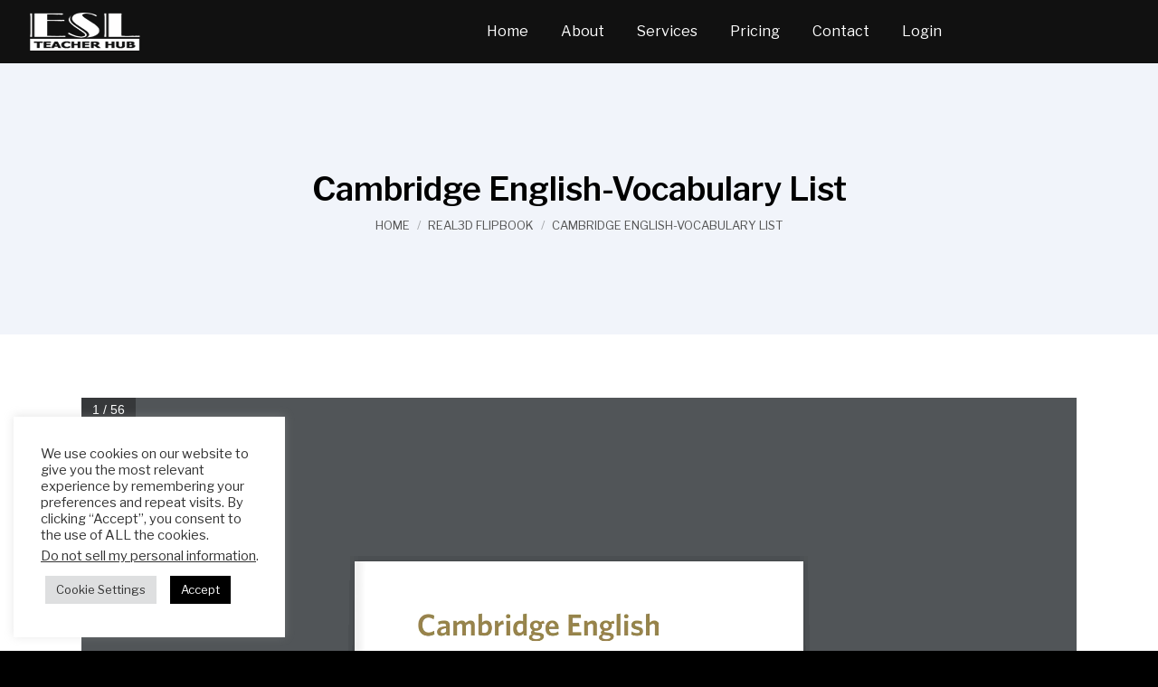

--- FILE ---
content_type: text/html; charset=UTF-8
request_url: https://esl-teachers-hub.com/?r3d=cambridge-english-vocabulary-list
body_size: 26415
content:
<!DOCTYPE html>
<!--[if !(IE 6) | !(IE 7) | !(IE 8)  ]><!-->
<html lang="en-US" class="no-js">
<!--<![endif]-->
<head>
	<meta charset="UTF-8" />
				<meta name="viewport" content="width=device-width, initial-scale=1, maximum-scale=1, user-scalable=0"/>
				<link rel="profile" href="https://gmpg.org/xfn/11" />
	<title>Cambridge English-Vocabulary List &#8211; ESL Teacher Hub</title>
<meta name='robots' content='max-image-preview:large' />
<link rel='dns-prefetch' href='//connect.facebook.net' />
<link rel='dns-prefetch' href='//capi-automation.s3.us-east-2.amazonaws.com' />
<link rel='dns-prefetch' href='//stats.wp.com' />
<link rel='dns-prefetch' href='//fonts.googleapis.com' />
<link rel='preconnect' href='//i0.wp.com' />
<link rel='preconnect' href='//c0.wp.com' />
<link rel="alternate" title="oEmbed (JSON)" type="application/json+oembed" href="https://esl-teachers-hub.com/wp-json/oembed/1.0/embed?url=https%3A%2F%2Fesl-teachers-hub.com%2F%3Fr3d%3Dcambridge-english-vocabulary-list" />
<link rel="alternate" title="oEmbed (XML)" type="text/xml+oembed" href="https://esl-teachers-hub.com/wp-json/oembed/1.0/embed?url=https%3A%2F%2Fesl-teachers-hub.com%2F%3Fr3d%3Dcambridge-english-vocabulary-list&#038;format=xml" />
<style id='wp-img-auto-sizes-contain-inline-css'>
img:is([sizes=auto i],[sizes^="auto," i]){contain-intrinsic-size:3000px 1500px}
/*# sourceURL=wp-img-auto-sizes-contain-inline-css */
</style>

<link rel='stylesheet' id='fluentform-elementor-widget-css' href='https://esl-teachers-hub.com/wp-content/plugins/fluentform/assets/css/fluent-forms-elementor-widget.css?ver=6.1.12' media='all' />
<style id='wp-emoji-styles-inline-css'>

	img.wp-smiley, img.emoji {
		display: inline !important;
		border: none !important;
		box-shadow: none !important;
		height: 1em !important;
		width: 1em !important;
		margin: 0 0.07em !important;
		vertical-align: -0.1em !important;
		background: none !important;
		padding: 0 !important;
	}
/*# sourceURL=wp-emoji-styles-inline-css */
</style>
<link rel='stylesheet' id='wp-block-library-css' href='https://c0.wp.com/c/6.9/wp-includes/css/dist/block-library/style.min.css' media='all' />
<style id='wp-block-library-theme-inline-css'>
.wp-block-audio :where(figcaption){color:#555;font-size:13px;text-align:center}.is-dark-theme .wp-block-audio :where(figcaption){color:#ffffffa6}.wp-block-audio{margin:0 0 1em}.wp-block-code{border:1px solid #ccc;border-radius:4px;font-family:Menlo,Consolas,monaco,monospace;padding:.8em 1em}.wp-block-embed :where(figcaption){color:#555;font-size:13px;text-align:center}.is-dark-theme .wp-block-embed :where(figcaption){color:#ffffffa6}.wp-block-embed{margin:0 0 1em}.blocks-gallery-caption{color:#555;font-size:13px;text-align:center}.is-dark-theme .blocks-gallery-caption{color:#ffffffa6}:root :where(.wp-block-image figcaption){color:#555;font-size:13px;text-align:center}.is-dark-theme :root :where(.wp-block-image figcaption){color:#ffffffa6}.wp-block-image{margin:0 0 1em}.wp-block-pullquote{border-bottom:4px solid;border-top:4px solid;color:currentColor;margin-bottom:1.75em}.wp-block-pullquote :where(cite),.wp-block-pullquote :where(footer),.wp-block-pullquote__citation{color:currentColor;font-size:.8125em;font-style:normal;text-transform:uppercase}.wp-block-quote{border-left:.25em solid;margin:0 0 1.75em;padding-left:1em}.wp-block-quote cite,.wp-block-quote footer{color:currentColor;font-size:.8125em;font-style:normal;position:relative}.wp-block-quote:where(.has-text-align-right){border-left:none;border-right:.25em solid;padding-left:0;padding-right:1em}.wp-block-quote:where(.has-text-align-center){border:none;padding-left:0}.wp-block-quote.is-large,.wp-block-quote.is-style-large,.wp-block-quote:where(.is-style-plain){border:none}.wp-block-search .wp-block-search__label{font-weight:700}.wp-block-search__button{border:1px solid #ccc;padding:.375em .625em}:where(.wp-block-group.has-background){padding:1.25em 2.375em}.wp-block-separator.has-css-opacity{opacity:.4}.wp-block-separator{border:none;border-bottom:2px solid;margin-left:auto;margin-right:auto}.wp-block-separator.has-alpha-channel-opacity{opacity:1}.wp-block-separator:not(.is-style-wide):not(.is-style-dots){width:100px}.wp-block-separator.has-background:not(.is-style-dots){border-bottom:none;height:1px}.wp-block-separator.has-background:not(.is-style-wide):not(.is-style-dots){height:2px}.wp-block-table{margin:0 0 1em}.wp-block-table td,.wp-block-table th{word-break:normal}.wp-block-table :where(figcaption){color:#555;font-size:13px;text-align:center}.is-dark-theme .wp-block-table :where(figcaption){color:#ffffffa6}.wp-block-video :where(figcaption){color:#555;font-size:13px;text-align:center}.is-dark-theme .wp-block-video :where(figcaption){color:#ffffffa6}.wp-block-video{margin:0 0 1em}:root :where(.wp-block-template-part.has-background){margin-bottom:0;margin-top:0;padding:1.25em 2.375em}
/*# sourceURL=/wp-includes/css/dist/block-library/theme.min.css */
</style>
<style id='classic-theme-styles-inline-css'>
/*! This file is auto-generated */
.wp-block-button__link{color:#fff;background-color:#32373c;border-radius:9999px;box-shadow:none;text-decoration:none;padding:calc(.667em + 2px) calc(1.333em + 2px);font-size:1.125em}.wp-block-file__button{background:#32373c;color:#fff;text-decoration:none}
/*# sourceURL=/wp-includes/css/classic-themes.min.css */
</style>
<link rel='stylesheet' id='wp-components-css' href='https://c0.wp.com/c/6.9/wp-includes/css/dist/components/style.min.css' media='all' />
<link rel='stylesheet' id='wp-preferences-css' href='https://c0.wp.com/c/6.9/wp-includes/css/dist/preferences/style.min.css' media='all' />
<link rel='stylesheet' id='wp-block-editor-css' href='https://c0.wp.com/c/6.9/wp-includes/css/dist/block-editor/style.min.css' media='all' />
<link rel='stylesheet' id='popup-maker-block-library-style-css' href='https://esl-teachers-hub.com/wp-content/plugins/popup-maker/dist/packages/block-library-style.css?ver=dbea705cfafe089d65f1' media='all' />
<link rel='stylesheet' id='mediaelement-css' href='https://c0.wp.com/c/6.9/wp-includes/js/mediaelement/mediaelementplayer-legacy.min.css' media='all' />
<link rel='stylesheet' id='wp-mediaelement-css' href='https://c0.wp.com/c/6.9/wp-includes/js/mediaelement/wp-mediaelement.min.css' media='all' />
<style id='jetpack-sharing-buttons-style-inline-css'>
.jetpack-sharing-buttons__services-list{display:flex;flex-direction:row;flex-wrap:wrap;gap:0;list-style-type:none;margin:5px;padding:0}.jetpack-sharing-buttons__services-list.has-small-icon-size{font-size:12px}.jetpack-sharing-buttons__services-list.has-normal-icon-size{font-size:16px}.jetpack-sharing-buttons__services-list.has-large-icon-size{font-size:24px}.jetpack-sharing-buttons__services-list.has-huge-icon-size{font-size:36px}@media print{.jetpack-sharing-buttons__services-list{display:none!important}}.editor-styles-wrapper .wp-block-jetpack-sharing-buttons{gap:0;padding-inline-start:0}ul.jetpack-sharing-buttons__services-list.has-background{padding:1.25em 2.375em}
/*# sourceURL=https://esl-teachers-hub.com/wp-content/plugins/jetpack/_inc/blocks/sharing-buttons/view.css */
</style>
<style id='filebird-block-filebird-gallery-style-inline-css'>
ul.filebird-block-filebird-gallery{margin:auto!important;padding:0!important;width:100%}ul.filebird-block-filebird-gallery.layout-grid{display:grid;grid-gap:20px;align-items:stretch;grid-template-columns:repeat(var(--columns),1fr);justify-items:stretch}ul.filebird-block-filebird-gallery.layout-grid li img{border:1px solid #ccc;box-shadow:2px 2px 6px 0 rgba(0,0,0,.3);height:100%;max-width:100%;-o-object-fit:cover;object-fit:cover;width:100%}ul.filebird-block-filebird-gallery.layout-masonry{-moz-column-count:var(--columns);-moz-column-gap:var(--space);column-gap:var(--space);-moz-column-width:var(--min-width);columns:var(--min-width) var(--columns);display:block;overflow:auto}ul.filebird-block-filebird-gallery.layout-masonry li{margin-bottom:var(--space)}ul.filebird-block-filebird-gallery li{list-style:none}ul.filebird-block-filebird-gallery li figure{height:100%;margin:0;padding:0;position:relative;width:100%}ul.filebird-block-filebird-gallery li figure figcaption{background:linear-gradient(0deg,rgba(0,0,0,.7),rgba(0,0,0,.3) 70%,transparent);bottom:0;box-sizing:border-box;color:#fff;font-size:.8em;margin:0;max-height:100%;overflow:auto;padding:3em .77em .7em;position:absolute;text-align:center;width:100%;z-index:2}ul.filebird-block-filebird-gallery li figure figcaption a{color:inherit}

/*# sourceURL=https://esl-teachers-hub.com/wp-content/plugins/filebird/blocks/filebird-gallery/build/style-index.css */
</style>
<style id='global-styles-inline-css'>
:root{--wp--preset--aspect-ratio--square: 1;--wp--preset--aspect-ratio--4-3: 4/3;--wp--preset--aspect-ratio--3-4: 3/4;--wp--preset--aspect-ratio--3-2: 3/2;--wp--preset--aspect-ratio--2-3: 2/3;--wp--preset--aspect-ratio--16-9: 16/9;--wp--preset--aspect-ratio--9-16: 9/16;--wp--preset--color--black: #000000;--wp--preset--color--cyan-bluish-gray: #abb8c3;--wp--preset--color--white: #FFF;--wp--preset--color--pale-pink: #f78da7;--wp--preset--color--vivid-red: #cf2e2e;--wp--preset--color--luminous-vivid-orange: #ff6900;--wp--preset--color--luminous-vivid-amber: #fcb900;--wp--preset--color--light-green-cyan: #7bdcb5;--wp--preset--color--vivid-green-cyan: #00d084;--wp--preset--color--pale-cyan-blue: #8ed1fc;--wp--preset--color--vivid-cyan-blue: #0693e3;--wp--preset--color--vivid-purple: #9b51e0;--wp--preset--color--accent: #000000;--wp--preset--color--dark-gray: #111;--wp--preset--color--light-gray: #767676;--wp--preset--gradient--vivid-cyan-blue-to-vivid-purple: linear-gradient(135deg,rgb(6,147,227) 0%,rgb(155,81,224) 100%);--wp--preset--gradient--light-green-cyan-to-vivid-green-cyan: linear-gradient(135deg,rgb(122,220,180) 0%,rgb(0,208,130) 100%);--wp--preset--gradient--luminous-vivid-amber-to-luminous-vivid-orange: linear-gradient(135deg,rgb(252,185,0) 0%,rgb(255,105,0) 100%);--wp--preset--gradient--luminous-vivid-orange-to-vivid-red: linear-gradient(135deg,rgb(255,105,0) 0%,rgb(207,46,46) 100%);--wp--preset--gradient--very-light-gray-to-cyan-bluish-gray: linear-gradient(135deg,rgb(238,238,238) 0%,rgb(169,184,195) 100%);--wp--preset--gradient--cool-to-warm-spectrum: linear-gradient(135deg,rgb(74,234,220) 0%,rgb(151,120,209) 20%,rgb(207,42,186) 40%,rgb(238,44,130) 60%,rgb(251,105,98) 80%,rgb(254,248,76) 100%);--wp--preset--gradient--blush-light-purple: linear-gradient(135deg,rgb(255,206,236) 0%,rgb(152,150,240) 100%);--wp--preset--gradient--blush-bordeaux: linear-gradient(135deg,rgb(254,205,165) 0%,rgb(254,45,45) 50%,rgb(107,0,62) 100%);--wp--preset--gradient--luminous-dusk: linear-gradient(135deg,rgb(255,203,112) 0%,rgb(199,81,192) 50%,rgb(65,88,208) 100%);--wp--preset--gradient--pale-ocean: linear-gradient(135deg,rgb(255,245,203) 0%,rgb(182,227,212) 50%,rgb(51,167,181) 100%);--wp--preset--gradient--electric-grass: linear-gradient(135deg,rgb(202,248,128) 0%,rgb(113,206,126) 100%);--wp--preset--gradient--midnight: linear-gradient(135deg,rgb(2,3,129) 0%,rgb(40,116,252) 100%);--wp--preset--font-size--small: 13px;--wp--preset--font-size--medium: 20px;--wp--preset--font-size--large: 36px;--wp--preset--font-size--x-large: 42px;--wp--preset--spacing--20: 0.44rem;--wp--preset--spacing--30: 0.67rem;--wp--preset--spacing--40: 1rem;--wp--preset--spacing--50: 1.5rem;--wp--preset--spacing--60: 2.25rem;--wp--preset--spacing--70: 3.38rem;--wp--preset--spacing--80: 5.06rem;--wp--preset--shadow--natural: 6px 6px 9px rgba(0, 0, 0, 0.2);--wp--preset--shadow--deep: 12px 12px 50px rgba(0, 0, 0, 0.4);--wp--preset--shadow--sharp: 6px 6px 0px rgba(0, 0, 0, 0.2);--wp--preset--shadow--outlined: 6px 6px 0px -3px rgb(255, 255, 255), 6px 6px rgb(0, 0, 0);--wp--preset--shadow--crisp: 6px 6px 0px rgb(0, 0, 0);}:where(.is-layout-flex){gap: 0.5em;}:where(.is-layout-grid){gap: 0.5em;}body .is-layout-flex{display: flex;}.is-layout-flex{flex-wrap: wrap;align-items: center;}.is-layout-flex > :is(*, div){margin: 0;}body .is-layout-grid{display: grid;}.is-layout-grid > :is(*, div){margin: 0;}:where(.wp-block-columns.is-layout-flex){gap: 2em;}:where(.wp-block-columns.is-layout-grid){gap: 2em;}:where(.wp-block-post-template.is-layout-flex){gap: 1.25em;}:where(.wp-block-post-template.is-layout-grid){gap: 1.25em;}.has-black-color{color: var(--wp--preset--color--black) !important;}.has-cyan-bluish-gray-color{color: var(--wp--preset--color--cyan-bluish-gray) !important;}.has-white-color{color: var(--wp--preset--color--white) !important;}.has-pale-pink-color{color: var(--wp--preset--color--pale-pink) !important;}.has-vivid-red-color{color: var(--wp--preset--color--vivid-red) !important;}.has-luminous-vivid-orange-color{color: var(--wp--preset--color--luminous-vivid-orange) !important;}.has-luminous-vivid-amber-color{color: var(--wp--preset--color--luminous-vivid-amber) !important;}.has-light-green-cyan-color{color: var(--wp--preset--color--light-green-cyan) !important;}.has-vivid-green-cyan-color{color: var(--wp--preset--color--vivid-green-cyan) !important;}.has-pale-cyan-blue-color{color: var(--wp--preset--color--pale-cyan-blue) !important;}.has-vivid-cyan-blue-color{color: var(--wp--preset--color--vivid-cyan-blue) !important;}.has-vivid-purple-color{color: var(--wp--preset--color--vivid-purple) !important;}.has-black-background-color{background-color: var(--wp--preset--color--black) !important;}.has-cyan-bluish-gray-background-color{background-color: var(--wp--preset--color--cyan-bluish-gray) !important;}.has-white-background-color{background-color: var(--wp--preset--color--white) !important;}.has-pale-pink-background-color{background-color: var(--wp--preset--color--pale-pink) !important;}.has-vivid-red-background-color{background-color: var(--wp--preset--color--vivid-red) !important;}.has-luminous-vivid-orange-background-color{background-color: var(--wp--preset--color--luminous-vivid-orange) !important;}.has-luminous-vivid-amber-background-color{background-color: var(--wp--preset--color--luminous-vivid-amber) !important;}.has-light-green-cyan-background-color{background-color: var(--wp--preset--color--light-green-cyan) !important;}.has-vivid-green-cyan-background-color{background-color: var(--wp--preset--color--vivid-green-cyan) !important;}.has-pale-cyan-blue-background-color{background-color: var(--wp--preset--color--pale-cyan-blue) !important;}.has-vivid-cyan-blue-background-color{background-color: var(--wp--preset--color--vivid-cyan-blue) !important;}.has-vivid-purple-background-color{background-color: var(--wp--preset--color--vivid-purple) !important;}.has-black-border-color{border-color: var(--wp--preset--color--black) !important;}.has-cyan-bluish-gray-border-color{border-color: var(--wp--preset--color--cyan-bluish-gray) !important;}.has-white-border-color{border-color: var(--wp--preset--color--white) !important;}.has-pale-pink-border-color{border-color: var(--wp--preset--color--pale-pink) !important;}.has-vivid-red-border-color{border-color: var(--wp--preset--color--vivid-red) !important;}.has-luminous-vivid-orange-border-color{border-color: var(--wp--preset--color--luminous-vivid-orange) !important;}.has-luminous-vivid-amber-border-color{border-color: var(--wp--preset--color--luminous-vivid-amber) !important;}.has-light-green-cyan-border-color{border-color: var(--wp--preset--color--light-green-cyan) !important;}.has-vivid-green-cyan-border-color{border-color: var(--wp--preset--color--vivid-green-cyan) !important;}.has-pale-cyan-blue-border-color{border-color: var(--wp--preset--color--pale-cyan-blue) !important;}.has-vivid-cyan-blue-border-color{border-color: var(--wp--preset--color--vivid-cyan-blue) !important;}.has-vivid-purple-border-color{border-color: var(--wp--preset--color--vivid-purple) !important;}.has-vivid-cyan-blue-to-vivid-purple-gradient-background{background: var(--wp--preset--gradient--vivid-cyan-blue-to-vivid-purple) !important;}.has-light-green-cyan-to-vivid-green-cyan-gradient-background{background: var(--wp--preset--gradient--light-green-cyan-to-vivid-green-cyan) !important;}.has-luminous-vivid-amber-to-luminous-vivid-orange-gradient-background{background: var(--wp--preset--gradient--luminous-vivid-amber-to-luminous-vivid-orange) !important;}.has-luminous-vivid-orange-to-vivid-red-gradient-background{background: var(--wp--preset--gradient--luminous-vivid-orange-to-vivid-red) !important;}.has-very-light-gray-to-cyan-bluish-gray-gradient-background{background: var(--wp--preset--gradient--very-light-gray-to-cyan-bluish-gray) !important;}.has-cool-to-warm-spectrum-gradient-background{background: var(--wp--preset--gradient--cool-to-warm-spectrum) !important;}.has-blush-light-purple-gradient-background{background: var(--wp--preset--gradient--blush-light-purple) !important;}.has-blush-bordeaux-gradient-background{background: var(--wp--preset--gradient--blush-bordeaux) !important;}.has-luminous-dusk-gradient-background{background: var(--wp--preset--gradient--luminous-dusk) !important;}.has-pale-ocean-gradient-background{background: var(--wp--preset--gradient--pale-ocean) !important;}.has-electric-grass-gradient-background{background: var(--wp--preset--gradient--electric-grass) !important;}.has-midnight-gradient-background{background: var(--wp--preset--gradient--midnight) !important;}.has-small-font-size{font-size: var(--wp--preset--font-size--small) !important;}.has-medium-font-size{font-size: var(--wp--preset--font-size--medium) !important;}.has-large-font-size{font-size: var(--wp--preset--font-size--large) !important;}.has-x-large-font-size{font-size: var(--wp--preset--font-size--x-large) !important;}
:where(.wp-block-post-template.is-layout-flex){gap: 1.25em;}:where(.wp-block-post-template.is-layout-grid){gap: 1.25em;}
:where(.wp-block-term-template.is-layout-flex){gap: 1.25em;}:where(.wp-block-term-template.is-layout-grid){gap: 1.25em;}
:where(.wp-block-columns.is-layout-flex){gap: 2em;}:where(.wp-block-columns.is-layout-grid){gap: 2em;}
:root :where(.wp-block-pullquote){font-size: 1.5em;line-height: 1.6;}
/*# sourceURL=global-styles-inline-css */
</style>
<link rel='stylesheet' id='advanced-page-visit-counter-css' href='https://esl-teachers-hub.com/wp-content/plugins/advanced-page-visit-counter/public/css/advanced-page-visit-counter-public.css?ver=9.1.1' media='all' />
<link rel='stylesheet' id='contact-form-7-css' href='https://esl-teachers-hub.com/wp-content/plugins/contact-form-7/includes/css/styles.css?ver=6.1.4' media='all' />
<link rel='stylesheet' id='cookie-law-info-css' href='https://esl-teachers-hub.com/wp-content/plugins/cookie-law-info/legacy/public/css/cookie-law-info-public.css?ver=3.3.9.1' media='all' />
<link rel='stylesheet' id='cookie-law-info-gdpr-css' href='https://esl-teachers-hub.com/wp-content/plugins/cookie-law-info/legacy/public/css/cookie-law-info-gdpr.css?ver=3.3.9.1' media='all' />
<link rel='stylesheet' id='wpa-css-css' href='https://esl-teachers-hub.com/wp-content/plugins/honeypot/includes/css/wpa.css?ver=2.3.04' media='all' />
<link rel='stylesheet' id='swpm.common-css' href='https://esl-teachers-hub.com/wp-content/plugins/simple-membership/css/swpm.common.css?ver=4.7.0' media='all' />
<style id='woocommerce-inline-inline-css'>
.woocommerce form .form-row .required { visibility: visible; }
/*# sourceURL=woocommerce-inline-inline-css */
</style>
<link rel='stylesheet' id='bookly-ladda.min.css-css' href='https://esl-teachers-hub.com/wp-content/plugins/bookly-responsive-appointment-booking-tool/frontend/resources/css/ladda.min.css?ver=26.3' media='all' />
<link rel='stylesheet' id='bookly-tailwind.css-css' href='https://esl-teachers-hub.com/wp-content/plugins/bookly-responsive-appointment-booking-tool/backend/resources/tailwind/tailwind.css?ver=26.3' media='all' />
<link rel='stylesheet' id='bookly-modern-booking-form-calendar.css-css' href='https://esl-teachers-hub.com/wp-content/plugins/bookly-responsive-appointment-booking-tool/frontend/resources/css/modern-booking-form-calendar.css?ver=26.3' media='all' />
<link rel='stylesheet' id='bookly-bootstrap-icons.min.css-css' href='https://esl-teachers-hub.com/wp-content/plugins/bookly-responsive-appointment-booking-tool/frontend/resources/css/bootstrap-icons.min.css?ver=26.3' media='all' />
<link rel='stylesheet' id='bookly-intlTelInput.css-css' href='https://esl-teachers-hub.com/wp-content/plugins/bookly-responsive-appointment-booking-tool/frontend/resources/css/intlTelInput.css?ver=26.3' media='all' />
<link rel='stylesheet' id='bookly-bookly-main.css-css' href='https://esl-teachers-hub.com/wp-content/plugins/bookly-responsive-appointment-booking-tool/frontend/resources/css/bookly-main.css?ver=26.3' media='all' />
<link rel='stylesheet' id='bookly-bootstrap.min.css-css' href='https://esl-teachers-hub.com/wp-content/plugins/bookly-responsive-appointment-booking-tool/backend/resources/bootstrap/css/bootstrap.min.css?ver=26.3' media='all' />
<link rel='stylesheet' id='bookly-customer-profile.css-css' href='https://esl-teachers-hub.com/wp-content/plugins/bookly-addon-pro/frontend/modules/customer_profile/resources/css/customer-profile.css?ver=9.5' media='all' />
<link rel='stylesheet' id='bookly-fontawesome-all.min.css-css' href='https://esl-teachers-hub.com/wp-content/plugins/bookly-responsive-appointment-booking-tool/backend/resources/css/fontawesome-all.min.css?ver=26.3' media='all' />
<link rel='stylesheet' id='bookly-customer-cabinet.css-css' href='https://esl-teachers-hub.com/wp-content/plugins/bookly-addon-customer-cabinet/frontend/modules/customer_cabinet/resources/css/customer-cabinet.css?ver=26.3' media='all' />
<link rel='stylesheet' id='bookly-event-calendar.min.css-css' href='https://esl-teachers-hub.com/wp-content/plugins/bookly-responsive-appointment-booking-tool/backend/modules/calendar/resources/css/event-calendar.min.css?ver=26.3' media='all' />
<link rel='stylesheet' id='bookly-staff-cabinet.css-css' href='https://esl-teachers-hub.com/wp-content/plugins/bookly-addon-staff-cabinet/frontend/resources/css/staff-cabinet.css?ver=26.3' media='all' />
<link rel='stylesheet' id='bookly-staff-cabinet-calendar.css-css' href='https://esl-teachers-hub.com/wp-content/plugins/bookly-addon-staff-cabinet/frontend/modules/calendar/resources/css/staff-cabinet-calendar.css?ver=26.3' media='all' />
<link rel='stylesheet' id='the7-font-css' href='https://esl-teachers-hub.com/wp-content/themes/dt-the7/fonts/icomoon-the7-font/icomoon-the7-font.min.css?ver=14.0.1.1' media='all' />
<link rel='stylesheet' id='elementor-frontend-css' href='https://esl-teachers-hub.com/wp-content/plugins/elementor/assets/css/frontend.min.css?ver=3.34.0' media='all' />
<style id='elementor-frontend-inline-css'>
.elementor-kit-229{--e-global-color-primary:#000000;--e-global-color-secondary:#000000;--e-global-color-text:#000000;--e-global-color-accent:#000000;--e-global-color-820cc56:#F5F6FA;--e-global-color-d170f7a:#999696;--e-global-typography-6acab66-font-size:16px;--e-global-typography-6acab66-font-weight:500;--e-global-typography-6acab66-text-transform:uppercase;--e-global-typography-6acab66-line-height:1.2em;--e-global-typography-077ddf0-font-size:18px;--e-global-typography-077ddf0-font-style:italic;--e-global-typography-077ddf0-line-height:1.7em;}.elementor-kit-229 e-page-transition{background-color:#FFBC7D;}.elementor-section.elementor-section-boxed > .elementor-container{max-width:1200px;}.e-con{--container-max-width:1200px;}.elementor-widget:not(:last-child){margin-block-end:0px;}.elementor-element{--widgets-spacing:0px 0px;--widgets-spacing-row:0px;--widgets-spacing-column:0px;}{}h1.entry-title{display:var(--page-title-display);}@media(max-width:1024px){.elementor-kit-229{--e-global-typography-6acab66-font-size:18px;}.elementor-section.elementor-section-boxed > .elementor-container{max-width:1024px;}.e-con{--container-max-width:1024px;}}@media(max-width:767px){.elementor-kit-229{--e-global-typography-6acab66-font-size:16px;--e-global-typography-077ddf0-font-size:16px;--e-global-typography-077ddf0-line-height:1.6em;}.elementor-section.elementor-section-boxed > .elementor-container{max-width:767px;}.e-con{--container-max-width:767px;}}
.elementor-2605 .elementor-element.elementor-element-31c2bd31:not(.elementor-motion-effects-element-type-background), .elementor-2605 .elementor-element.elementor-element-31c2bd31 > .elementor-motion-effects-container > .elementor-motion-effects-layer{background-color:#000000;}.elementor-2605 .elementor-element.elementor-element-31c2bd31{transition:background 0.3s, border 0.3s, border-radius 0.3s, box-shadow 0.3s;padding:0px 30px 0px 30px;}.elementor-2605 .elementor-element.elementor-element-31c2bd31 > .elementor-background-overlay{transition:background 0.3s, border-radius 0.3s, opacity 0.3s;}.elementor-bc-flex-widget .elementor-2605 .elementor-element.elementor-element-548c3cd5.elementor-column .elementor-widget-wrap{align-items:center;}.elementor-2605 .elementor-element.elementor-element-548c3cd5.elementor-column.elementor-element[data-element_type="column"] > .elementor-widget-wrap.elementor-element-populated{align-content:center;align-items:center;}.elementor-2605 .elementor-element.elementor-element-1bc6fa0b{width:auto;max-width:auto;text-align:start;}.elementor-2605 .elementor-element.elementor-element-1bc6fa0b > .elementor-widget-container{margin:0px 5px 0px 0px;}.elementor-2605 .elementor-element.elementor-element-1bc6fa0b img, .elementor-2605 .elementor-element.elementor-element-1bc6fa0b svg{width:20px;}.elementor-2605 .elementor-element.elementor-element-1bc6fa0b svg{height:auto;}.elementor-2605 .elementor-element.elementor-element-4ecff9e7{width:auto;max-width:auto;font-family:var( --e-global-typography-the7_small_size-font-family ), Sans-serif;font-size:var( --e-global-typography-the7_small_size-font-size );text-transform:var( --e-global-typography-the7_small_size-text-transform );line-height:var( --e-global-typography-the7_small_size-line-height );color:#FFFFFF;--textColor:#FFFFFF;}.elementor-2605 .elementor-element.elementor-element-4ecff9e7 > .elementor-widget-container{margin:10px 10px 10px 10px;}.elementor-bc-flex-widget .elementor-2605 .elementor-element.elementor-element-2bc150e5.elementor-column .elementor-widget-wrap{align-items:center;}.elementor-2605 .elementor-element.elementor-element-2bc150e5.elementor-column.elementor-element[data-element_type="column"] > .elementor-widget-wrap.elementor-element-populated{align-content:center;align-items:center;}.elementor-2605 .elementor-element.elementor-element-2bc150e5.elementor-column > .elementor-widget-wrap{justify-content:flex-end;}.elementor-2605 .elementor-element.elementor-element-259a2387 .elementor-button{background-color:#000000;background-image:none;font-family:"Verdana", Sans-serif;text-transform:none;line-height:1.3em;padding:0px 0px 0px 0px;}.elementor-2605 .elementor-element.elementor-element-259a2387{width:auto;max-width:auto;align-self:center;}.elementor-2605 .elementor-element.elementor-element-259a2387 > .elementor-widget-container{margin:0px 0px 0px 0px;}.elementor-2605 .elementor-element.elementor-element-259a2387 .elementor-button, .elementor-2605 .elementor-element.elementor-element-259a2387 .elementor-button .elementor-button-icon{font-size:13px;}.elementor-2605 .elementor-element.elementor-element-259a2387 .elementor-button:hover, .elementor-2605 .elementor-element.elementor-element-259a2387 .elementor-button:focus{color:var( --e-global-color-d170f7a );}.elementor-2605 .elementor-element.elementor-element-259a2387 .elementor-button:hover svg, .elementor-2605 .elementor-element.elementor-element-259a2387 .elementor-button:focus svg{fill:var( --e-global-color-d170f7a );}.elementor-2605 .elementor-element.elementor-element-49ffbb64 .elementor-button{background-color:#000000;background-image:none;font-family:"Verdana", Sans-serif;text-transform:none;line-height:1.3em;fill:var( --e-global-color-the7_buttons_text_color_mode );color:var( --e-global-color-the7_buttons_text_color_mode );padding:0px 0px 0px 0px;}.elementor-2605 .elementor-element.elementor-element-49ffbb64{width:auto;max-width:auto;align-self:center;}.elementor-2605 .elementor-element.elementor-element-49ffbb64 > .elementor-widget-container{margin:0px 0px 0px 30px;}.elementor-2605 .elementor-element.elementor-element-49ffbb64 .elementor-button, .elementor-2605 .elementor-element.elementor-element-49ffbb64 .elementor-button .elementor-button-icon{font-size:13px;}.elementor-2605 .elementor-element.elementor-element-49ffbb64 .elementor-button:hover, .elementor-2605 .elementor-element.elementor-element-49ffbb64 .elementor-button:focus{color:var( --e-global-color-d170f7a );}.elementor-2605 .elementor-element.elementor-element-49ffbb64 .elementor-button:hover svg, .elementor-2605 .elementor-element.elementor-element-49ffbb64 .elementor-button:focus svg{fill:var( --e-global-color-d170f7a );}.elementor-theme-builder-content-area{height:400px;}.elementor-location-header:before, .elementor-location-footer:before{content:"";display:table;clear:both;}@media(min-width:768px){.elementor-2605 .elementor-element.elementor-element-548c3cd5{width:65.333%;}.elementor-2605 .elementor-element.elementor-element-2bc150e5{width:34.379%;}}@media(max-width:1024px) and (min-width:768px){.elementor-2605 .elementor-element.elementor-element-548c3cd5{width:100%;}.elementor-2605 .elementor-element.elementor-element-2bc150e5{width:100%;}}@media(max-width:1024px){.elementor-2605 .elementor-element.elementor-element-548c3cd5.elementor-column > .elementor-widget-wrap{justify-content:center;}.elementor-2605 .elementor-element.elementor-element-548c3cd5 > .elementor-element-populated{padding:20px 0px 0px 0px;}.elementor-2605 .elementor-element.elementor-element-1bc6fa0b{width:100%;max-width:100%;text-align:center;}.elementor-2605 .elementor-element.elementor-element-1bc6fa0b > .elementor-widget-container{margin:0px 0px 10px 0px;}.elementor-2605 .elementor-element.elementor-element-4ecff9e7{text-align:center;font-size:var( --e-global-typography-the7_small_size-font-size );line-height:var( --e-global-typography-the7_small_size-line-height );}.elementor-2605 .elementor-element.elementor-element-2bc150e5.elementor-column > .elementor-widget-wrap{justify-content:center;}.elementor-2605 .elementor-element.elementor-element-2bc150e5 > .elementor-element-populated{padding:5px 0px 20px 0px;}}@media(max-width:767px){.elementor-2605 .elementor-element.elementor-element-4ecff9e7{font-size:var( --e-global-typography-the7_small_size-font-size );line-height:var( --e-global-typography-the7_small_size-line-height );}}
/*# sourceURL=elementor-frontend-inline-css */
</style>
<link rel='stylesheet' id='widget-image-css' href='https://esl-teachers-hub.com/wp-content/plugins/elementor/assets/css/widget-image.min.css?ver=3.34.0' media='all' />
<link rel='stylesheet' id='elementor-icons-css' href='https://esl-teachers-hub.com/wp-content/plugins/elementor/assets/lib/eicons/css/elementor-icons.min.css?ver=5.45.0' media='all' />
<link rel='stylesheet' id='font-awesome-5-all-css' href='https://esl-teachers-hub.com/wp-content/plugins/elementor/assets/lib/font-awesome/css/all.min.css?ver=3.34.0' media='all' />
<link rel='stylesheet' id='font-awesome-4-shim-css' href='https://esl-teachers-hub.com/wp-content/plugins/elementor/assets/lib/font-awesome/css/v4-shims.min.css?ver=3.34.0' media='all' />
<link rel='stylesheet' id='dt-web-fonts-css' href='https://fonts.googleapis.com/css?family=Libre+Franklin:400,500,600,700%7CRoboto:400,600,700' media='all' />
<link rel='stylesheet' id='dt-main-css' href='https://esl-teachers-hub.com/wp-content/themes/dt-the7/css/main.min.css?ver=14.0.1.1' media='all' />
<style id='dt-main-inline-css'>
body #load {
  display: block;
  height: 100%;
  overflow: hidden;
  position: fixed;
  width: 100%;
  z-index: 9901;
  opacity: 1;
  visibility: visible;
  transition: all .35s ease-out;
}
.load-wrap {
  width: 100%;
  height: 100%;
  background-position: center center;
  background-repeat: no-repeat;
  text-align: center;
  display: -ms-flexbox;
  display: -ms-flex;
  display: flex;
  -ms-align-items: center;
  -ms-flex-align: center;
  align-items: center;
  -ms-flex-flow: column wrap;
  flex-flow: column wrap;
  -ms-flex-pack: center;
  -ms-justify-content: center;
  justify-content: center;
}
.load-wrap > svg {
  position: absolute;
  top: 50%;
  left: 50%;
  transform: translate(-50%,-50%);
}
#load {
  background: var(--the7-elementor-beautiful-loading-bg,#ffffff);
  --the7-beautiful-spinner-color2: var(--the7-beautiful-spinner-color,#000000);
}

/*# sourceURL=dt-main-inline-css */
</style>
<link rel='stylesheet' id='the7-custom-scrollbar-css' href='https://esl-teachers-hub.com/wp-content/themes/dt-the7/lib/custom-scrollbar/custom-scrollbar.min.css?ver=14.0.1.1' media='all' />
<link rel='stylesheet' id='the7-css-vars-css' href='https://esl-teachers-hub.com/wp-content/uploads/the7-css/css-vars.css?ver=9e645bae95d6' media='all' />
<link rel='stylesheet' id='dt-custom-css' href='https://esl-teachers-hub.com/wp-content/uploads/the7-css/custom.css?ver=9e645bae95d6' media='all' />
<link rel='stylesheet' id='wc-dt-custom-css' href='https://esl-teachers-hub.com/wp-content/uploads/the7-css/compatibility/wc-dt-custom.css?ver=9e645bae95d6' media='all' />
<link rel='stylesheet' id='dt-media-css' href='https://esl-teachers-hub.com/wp-content/uploads/the7-css/media.css?ver=9e645bae95d6' media='all' />
<link rel='stylesheet' id='the7-mega-menu-css' href='https://esl-teachers-hub.com/wp-content/uploads/the7-css/mega-menu.css?ver=9e645bae95d6' media='all' />
<link rel='stylesheet' id='the7-elements-css' href='https://esl-teachers-hub.com/wp-content/uploads/the7-css/post-type-dynamic.css?ver=9e645bae95d6' media='all' />
<link rel='stylesheet' id='style-css' href='https://esl-teachers-hub.com/wp-content/themes/dt-the7/style.css?ver=14.0.1.1' media='all' />
<link rel='stylesheet' id='the7-elementor-global-css' href='https://esl-teachers-hub.com/wp-content/themes/dt-the7/css/compatibility/elementor/elementor-global.min.css?ver=14.0.1.1' media='all' />
<script src="https://c0.wp.com/c/6.9/wp-includes/js/jquery/jquery.min.js" id="jquery-core-js"></script>
<script src="https://c0.wp.com/c/6.9/wp-includes/js/jquery/jquery-migrate.min.js" id="jquery-migrate-js"></script>
<script src="https://esl-teachers-hub.com/wp-content/plugins/advanced-page-visit-counter/public/js/advanced-page-visit-counter-public.js?ver=9.1.1" id="advanced-page-visit-counter-js"></script>
<script id="cookie-law-info-js-extra">
var Cli_Data = {"nn_cookie_ids":["messaging_plugin_https://esl-teachers-hub.com/_253868489859274","swpm_session","cookielawinfo-checkbox-advertisement","__gads","elementor","CONSENT","test_cookie","__fb_chat_plugin","_fbp","fr","YSC","VISITOR_INFO1_LIVE","IDE","yt-remote-device-id","yt-remote-connected-devices","yt.innertube::requests","yt.innertube::nextId","_gid","_gat_gtag_UA_206174234_1","__gpi","_ga_4QTTG6717P","PHPSESSID","_ga","GoogleAdServingTest"],"cookielist":[],"non_necessary_cookies":{"necessary":["PHPSESSID","elementor"],"functional":["messaging_plugin_https://esl-teachers-hub.com/_253868489859274","__fb_chat_plugin"],"performance":["swpm_session"],"analytics":["_gid","_gat_gtag_UA_206174234_1","_ga_4QTTG6717P","_ga","__gads","CONSENT"],"advertisement":["test_cookie","_fbp","fr","YSC","VISITOR_INFO1_LIVE","IDE","yt-remote-device-id","yt-remote-connected-devices","yt.innertube::requests","yt.innertube::nextId"],"others":["__gpi","GoogleAdServingTest"]},"ccpaEnabled":"1","ccpaRegionBased":"","ccpaBarEnabled":"","strictlyEnabled":["necessary","obligatoire"],"ccpaType":"ccpa_gdpr","js_blocking":"1","custom_integration":"","triggerDomRefresh":"","secure_cookies":""};
var cli_cookiebar_settings = {"animate_speed_hide":"500","animate_speed_show":"500","background":"#FFF","border":"#b1a6a6c2","border_on":"","button_1_button_colour":"#000000","button_1_button_hover":"#000000","button_1_link_colour":"#fff","button_1_as_button":"1","button_1_new_win":"","button_2_button_colour":"#333","button_2_button_hover":"#292929","button_2_link_colour":"#444","button_2_as_button":"","button_2_hidebar":"","button_3_button_colour":"#dedfe0","button_3_button_hover":"#b2b2b3","button_3_link_colour":"#333333","button_3_as_button":"1","button_3_new_win":"","button_4_button_colour":"#dedfe0","button_4_button_hover":"#b2b2b3","button_4_link_colour":"#333333","button_4_as_button":"1","button_7_button_colour":"#000000","button_7_button_hover":"#000000","button_7_link_colour":"#fff","button_7_as_button":"1","button_7_new_win":"","font_family":"inherit","header_fix":"","notify_animate_hide":"1","notify_animate_show":"1","notify_div_id":"#cookie-law-info-bar","notify_position_horizontal":"right","notify_position_vertical":"bottom","scroll_close":"1","scroll_close_reload":"1","accept_close_reload":"","reject_close_reload":"","showagain_tab":"","showagain_background":"#fff","showagain_border":"#000","showagain_div_id":"#cookie-law-info-again","showagain_x_position":"100px","text":"#333333","show_once_yn":"1","show_once":"10000","logging_on":"","as_popup":"","popup_overlay":"1","bar_heading_text":"","cookie_bar_as":"widget","popup_showagain_position":"bottom-right","widget_position":"left"};
var log_object = {"ajax_url":"https://esl-teachers-hub.com/wp-admin/admin-ajax.php"};
//# sourceURL=cookie-law-info-js-extra
</script>
<script src="https://esl-teachers-hub.com/wp-content/plugins/cookie-law-info/legacy/public/js/cookie-law-info-public.js?ver=3.3.9.1" id="cookie-law-info-js"></script>
<script id="cookie-law-info-ccpa-js-extra">
var ccpa_data = {"opt_out_prompt":"Do you really wish to opt out?","opt_out_confirm":"Confirm","opt_out_cancel":"Cancel"};
//# sourceURL=cookie-law-info-ccpa-js-extra
</script>
<script src="https://esl-teachers-hub.com/wp-content/plugins/cookie-law-info/legacy/admin/modules/ccpa/assets/js/cookie-law-info-ccpa.js?ver=3.3.9.1" id="cookie-law-info-ccpa-js"></script>
<script src="https://c0.wp.com/p/woocommerce/10.4.3/assets/js/jquery-blockui/jquery.blockUI.min.js" id="wc-jquery-blockui-js" defer data-wp-strategy="defer"></script>
<script src="https://c0.wp.com/p/woocommerce/10.4.3/assets/js/js-cookie/js.cookie.min.js" id="wc-js-cookie-js" defer data-wp-strategy="defer"></script>
<script id="woocommerce-js-extra">
var woocommerce_params = {"ajax_url":"/wp-admin/admin-ajax.php","wc_ajax_url":"/?wc-ajax=%%endpoint%%","i18n_password_show":"Show password","i18n_password_hide":"Hide password"};
//# sourceURL=woocommerce-js-extra
</script>
<script src="https://c0.wp.com/p/woocommerce/10.4.3/assets/js/frontend/woocommerce.min.js" id="woocommerce-js" defer data-wp-strategy="defer"></script>
<script src="https://connect.facebook.net/en_US/sdk.js?ver=6.9" id="bookly-sdk.js-js"></script>
<script src="https://esl-teachers-hub.com/wp-content/plugins/bookly-responsive-appointment-booking-tool/backend/resources/js/moment.min.js?ver=26.3" id="bookly-moment.min.js-js"></script>
<script src="https://esl-teachers-hub.com/wp-content/plugins/bookly-responsive-appointment-booking-tool/frontend/resources/js/spin.min.js?ver=26.3" id="bookly-spin.min.js-js"></script>
<script id="bookly-globals-js-extra">
var BooklyL10nGlobal = {"csrf_token":"c2980ef971","ajax_url_backend":"https://esl-teachers-hub.com/wp-admin/admin-ajax.php","ajax_url_frontend":"https://esl-teachers-hub.com/wp-admin/admin-ajax.php","mjsTimeFormat":"h:mm a","datePicker":{"format":"MMMM D, YYYY","monthNames":["January","February","March","April","May","June","July","August","September","October","November","December"],"daysOfWeek":["Sun","Mon","Tue","Wed","Thu","Fri","Sat"],"firstDay":1,"monthNamesShort":["Jan","Feb","Mar","Apr","May","Jun","Jul","Aug","Sep","Oct","Nov","Dec"],"dayNames":["Sunday","Monday","Tuesday","Wednesday","Thursday","Friday","Saturday"],"dayNamesShort":["Sun","Mon","Tue","Wed","Thu","Fri","Sat"],"meridiem":{"am":"am","pm":"pm","AM":"AM","PM":"PM"}},"dateRange":{"format":"MMMM D, YYYY","applyLabel":"Apply","cancelLabel":"Cancel","fromLabel":"From","toLabel":"To","customRangeLabel":"Custom range","tomorrow":"Tomorrow","today":"Today","anyTime":"Any time","yesterday":"Yesterday","last_7":"Last 7 days","last_30":"Last 30 days","next_7":"Next 7 days","next_30":"Next 30 days","thisMonth":"This month","nextMonth":"Next month","lastMonth":"Last month","firstDay":1},"l10n":{"apply":"Apply","cancel":"Cancel","areYouSure":"Are you sure?"},"addons":["pro","customer-cabinet","recurring-appointments","staff-cabinet"],"cloud_products":"","data":{}};
//# sourceURL=bookly-globals-js-extra
</script>
<script src="https://esl-teachers-hub.com/wp-content/plugins/bookly-responsive-appointment-booking-tool/frontend/resources/js/ladda.min.js?ver=26.3" id="bookly-ladda.min.js-js"></script>
<script src="https://esl-teachers-hub.com/wp-content/plugins/bookly-responsive-appointment-booking-tool/frontend/resources/js/hammer.min.js?ver=26.3" id="bookly-hammer.min.js-js"></script>
<script src="https://esl-teachers-hub.com/wp-content/plugins/bookly-responsive-appointment-booking-tool/frontend/resources/js/jquery.hammer.min.js?ver=26.3" id="bookly-jquery.hammer.min.js-js"></script>
<script src="https://esl-teachers-hub.com/wp-content/plugins/bookly-responsive-appointment-booking-tool/frontend/resources/js/qrcode.js?ver=26.3" id="bookly-qrcode.js-js"></script>
<script id="bookly-bookly.min.js-js-extra">
var BooklyL10n = {"ajaxurl":"https://esl-teachers-hub.com/wp-admin/admin-ajax.php","csrf_token":"c2980ef971","months":["January","February","March","April","May","June","July","August","September","October","November","December"],"days":["Sunday","Monday","Tuesday","Wednesday","Thursday","Friday","Saturday"],"daysShort":["Sun","Mon","Tue","Wed","Thu","Fri","Sat"],"monthsShort":["Jan","Feb","Mar","Apr","May","Jun","Jul","Aug","Sep","Oct","Nov","Dec"],"show_more":"Show more","sessionHasExpired":"Your session has expired. Please press \"Ok\" to refresh the page"};
//# sourceURL=bookly-bookly.min.js-js-extra
</script>
<script src="https://esl-teachers-hub.com/wp-content/plugins/bookly-responsive-appointment-booking-tool/frontend/resources/js/bookly.min.js?ver=26.3" id="bookly-bookly.min.js-js"></script>
<script src="https://esl-teachers-hub.com/wp-content/plugins/bookly-responsive-appointment-booking-tool/frontend/resources/js/intlTelInput.min.js?ver=26.3" id="bookly-intlTelInput.min.js-js"></script>
<script id="bookly-customer-profile.js-js-extra">
var BooklyCustomerProfileL10n = {"csrf_token":"c2980ef971","show_more":"Show more"};
//# sourceURL=bookly-customer-profile.js-js-extra
</script>
<script src="https://esl-teachers-hub.com/wp-content/plugins/bookly-addon-pro/frontend/modules/customer_profile/resources/js/customer-profile.js?ver=9.5" id="bookly-customer-profile.js-js"></script>
<script src="https://esl-teachers-hub.com/wp-content/plugins/bookly-responsive-appointment-booking-tool/backend/resources/bootstrap/js/bootstrap.min.js?ver=26.3" id="bookly-bootstrap.min.js-js"></script>
<script src="https://esl-teachers-hub.com/wp-content/plugins/bookly-responsive-appointment-booking-tool/backend/resources/js/datatables.min.js?ver=26.3" id="bookly-datatables.min.js-js"></script>
<script src="https://esl-teachers-hub.com/wp-content/plugins/bookly-responsive-appointment-booking-tool/backend/resources/js/daterangepicker.js?ver=26.3" id="bookly-daterangepicker.js-js"></script>
<script src="https://esl-teachers-hub.com/wp-content/plugins/bookly-responsive-appointment-booking-tool/backend/resources/js/dropdown.js?ver=26.3" id="bookly-dropdown.js-js"></script>
<script src="https://esl-teachers-hub.com/wp-content/plugins/bookly-responsive-appointment-booking-tool/backend/resources/js/select2.min.js?ver=26.3" id="bookly-select2.min.js-js"></script>
<script src="https://esl-teachers-hub.com/wp-content/plugins/bookly-responsive-appointment-booking-tool/backend/resources/js/common.js?ver=26.3" id="bookly-common.js-js"></script>
<script id="bookly-customer-cabinet.js-js-extra">
var BooklyCustomerCabinetL10n = {"zeroRecords":"No appointments.","emptyTable":"No data available in table","processing":"Processing\u2026","loadingRecords":"Loading...","minDate":"0","maxDate":"100","dateRange":{"format":"MMMM D, YYYY","applyLabel":"Apply","cancelLabel":"Cancel","fromLabel":"From","toLabel":"To","customRangeLabel":"Custom range","tomorrow":"Tomorrow","today":"Today","anyTime":"Any time","yesterday":"Yesterday","last_7":"Last 7 days","last_30":"Last 30 days","next_7":"Next 7 days","next_30":"Next 30 days","thisMonth":"This month","nextMonth":"Next month","lastMonth":"Last month","firstDay":1},"tasks":{"enabled":false,"title":null},"expired_appointment":"Expired","deny_cancel_appointment":"Not allowed","cancel":"Cancel","payment":"Payment","reschedule":"Reschedule","noTimeslots":"There are no time slots for selected date.","profile_update_success":"Profile updated successfully.","errors":{"cancel":"Unfortunately, you're not able to cancel the appointment because the required time limit prior to canceling has expired.","reschedule":"The selected time is not available anymore. Please, choose another time slot."},"are_you_sure":"Are you sure?"};
//# sourceURL=bookly-customer-cabinet.js-js-extra
</script>
<script src="https://esl-teachers-hub.com/wp-content/plugins/bookly-addon-customer-cabinet/frontend/modules/customer_cabinet/resources/js/customer-cabinet.js?ver=6.5" id="bookly-customer-cabinet.js-js"></script>
<script id="bookly-staff-cabinet-appointments.js-js-extra">
var BooklySCAppointmentsL10n = {"datePicker":{"format":"MMMM D, YYYY","monthNames":["January","February","March","April","May","June","July","August","September","October","November","December"],"daysOfWeek":["Sun","Mon","Tue","Wed","Thu","Fri","Sat"],"firstDay":1,"monthNamesShort":["Jan","Feb","Mar","Apr","May","Jun","Jul","Aug","Sep","Oct","Nov","Dec"],"dayNames":["Sunday","Monday","Tuesday","Wednesday","Thursday","Friday","Saturday"],"dayNamesShort":["Sun","Mon","Tue","Wed","Thu","Fri","Sat"],"meridiem":{"am":"am","pm":"pm","AM":"AM","PM":"PM"}},"dateRange":{"format":"MMMM D, YYYY","applyLabel":"Apply","cancelLabel":"Cancel","fromLabel":"From","toLabel":"To","customRangeLabel":"Custom range","tomorrow":"Tomorrow","today":"Today","anyTime":"Any time","yesterday":"Yesterday","last_7":"Last 7 days","last_30":"Last 30 days","next_7":"Next 7 days","next_30":"Next 30 days","thisMonth":"This month","nextMonth":"Next month","lastMonth":"Last month","firstDay":1,"createdAtAnyTime":"Created at any time"},"are_you_sure":"Are you sure?","zeroRecords":"No appointments for selected period.","processing":"Processing\u2026","emptyTable":"No data available in table","loadingRecords":"Loading...","edit":"Edit","no_result_found":"No results found","searching":"Searching","attachments":"Attachments","tasks":{"enabled":false,"title":null},"datatables":{"appointments":{"settings":{"columns":{"id":true,"no":false,"start_date":true,"staff_name":true,"customer_full_name":true,"customer_phone":true,"customer_email":true,"service_title":true,"service_duration":true,"service_price":false,"status":true,"payment":true,"notes":true,"created_date":true,"internal_note":false,"customer_address":true,"customer_birthday":true,"online_meeting":true},"filter":[],"order":[],"page_length":25},"titles":{"id":"ID","no":"No.","start_date":"Appointment date","staff_name":"Teacher","customer_full_name":"Customer name","customer_phone":"Customer phone","customer_email":"Customer email","service_title":"Service","service_duration":"Duration","service_price":"Price","status":"Status","payment":"Payment","notes":"Notes","created_date":"Created","internal_note":"Internal note","customer_address":"Customer address","customer_birthday":"Customer birthday","online_meeting":"Online meeting"},"exist":false}}};
//# sourceURL=bookly-staff-cabinet-appointments.js-js-extra
</script>
<script src="https://esl-teachers-hub.com/wp-content/plugins/bookly-addon-staff-cabinet/frontend/modules/appointments/resources/js/staff-cabinet-appointments.js?ver=26.3" id="bookly-staff-cabinet-appointments.js-js"></script>
<script src="https://esl-teachers-hub.com/wp-content/plugins/bookly-responsive-appointment-booking-tool/backend/modules/calendar/resources/js/event-calendar.min.js?ver=26.3" id="bookly-event-calendar.min.js-js"></script>
<script src="https://esl-teachers-hub.com/wp-content/plugins/bookly-responsive-appointment-booking-tool/backend/modules/calendar/resources/js/calendar-common.js?ver=26.3" id="bookly-calendar-common.js-js"></script>
<script id="bookly-staff-cabinet-calendar.js-js-extra">
var BooklySCCalendarL10n = {"hiddenDays":[],"slotDuration":"00:05:00","slotMinTime":"00:00:00","slotMaxTime":"24:00:00","scrollTime":"00:00:00","locale":"en_US","monthDayMaxEvents":"0","mjsTimeFormat":"h:mm a","datePicker":{"format":"MMMM D, YYYY","monthNames":["January","February","March","April","May","June","July","August","September","October","November","December"],"daysOfWeek":["Sun","Mon","Tue","Wed","Thu","Fri","Sat"],"firstDay":1,"monthNamesShort":["Jan","Feb","Mar","Apr","May","Jun","Jul","Aug","Sep","Oct","Nov","Dec"],"dayNames":["Sunday","Monday","Tuesday","Wednesday","Thursday","Friday","Saturday"],"dayNamesShort":["Sun","Mon","Tue","Wed","Thu","Fri","Sat"],"meridiem":{"am":"am","pm":"pm","AM":"AM","PM":"PM"}},"dateRange":{"format":"MMMM D, YYYY","applyLabel":"Apply","cancelLabel":"Cancel","fromLabel":"From","toLabel":"To","customRangeLabel":"Custom range","tomorrow":"Tomorrow","today":"Today","anyTime":"Any time","yesterday":"Yesterday","last_7":"Last 7 days","last_30":"Last 30 days","next_7":"Next 7 days","next_30":"Next 30 days","thisMonth":"This month","nextMonth":"Next month","lastMonth":"Last month","firstDay":1},"today":"Today","week":"Week","day":"Day","month":"Month","list":"List","allDay":"All day","noEvents":"No appointments for selected period.","more":"+%d more","timeline":"Timeline","mjsDateFormat":"MMMM D, YYYY","delete":"Delete","areYouSure":"Are you sure?","recurring_appointments":{"active":1,"title":"Recurring appointments"},"waiting_list":{"active":0,"title":"On waiting list"},"packages":{"active":0,"title":"Package"},"events":{"attendees":"Attendees"}};
//# sourceURL=bookly-staff-cabinet-calendar.js-js-extra
</script>
<script src="https://esl-teachers-hub.com/wp-content/plugins/bookly-addon-staff-cabinet/frontend/modules/calendar/resources/js/staff-cabinet-calendar.js?ver=26.3" id="bookly-staff-cabinet-calendar.js-js"></script>
<script src="https://esl-teachers-hub.com/wp-content/plugins/bookly-addon-staff-cabinet/frontend/resources/js/staff-cabinet-native.js?ver=5.9" id="bookly-staff-cabinet-native.js-js"></script>
<script src="https://esl-teachers-hub.com/wp-content/plugins/bookly-addon-pro/backend/components/dialogs/staff/edit/resources/js/staff-advanced.js?ver=9.5" id="bookly-staff-advanced.js-js"></script>
<script id="bookly-staff-cabinet-advanced.js-js-extra">
var BooklySCAdvancedL10n = {"saved":"Settings saved.","zoomFailed":"Zoom connection failed","zoomOAuthConnectRequired":"Zoom: OAuth2.0 connection needed"};
//# sourceURL=bookly-staff-cabinet-advanced.js-js-extra
</script>
<script src="https://esl-teachers-hub.com/wp-content/plugins/bookly-addon-staff-cabinet/frontend/modules/staff_advanced/resources/js/staff-cabinet-advanced.js?ver=5.9" id="bookly-staff-cabinet-advanced.js-js"></script>
<script src="https://esl-teachers-hub.com/wp-content/plugins/bookly-responsive-appointment-booking-tool/backend/components/dialogs/staff/edit/resources/js/staff-details.js?ver=26.3" id="bookly-staff-details.js-js"></script>
<script id="bookly-staff-cabinet-details.js-js-extra">
var BooklySCDetailsL10n = {"selector":{"all_selected":"All locations","nothing_selected":"No locations selected"},"saved":"Settings saved.","intlTelInput":{"enabled":true,"country":"auto"}};
//# sourceURL=bookly-staff-cabinet-details.js-js-extra
</script>
<script src="https://esl-teachers-hub.com/wp-content/plugins/bookly-addon-staff-cabinet/frontend/modules/staff_details/resources/js/staff-cabinet-details.js?ver=26.3" id="bookly-staff-cabinet-details.js-js"></script>
<script src="https://esl-teachers-hub.com/wp-content/plugins/bookly-responsive-appointment-booking-tool/backend/resources/js/range-tools.js?ver=26.3" id="bookly-range-tools.js-js"></script>
<script src="https://esl-teachers-hub.com/wp-content/plugins/bookly-responsive-appointment-booking-tool/backend/components/dialogs/staff/edit/resources/js/staff-schedule.js?ver=26.3" id="bookly-staff-schedule.js-js"></script>
<script id="bookly-staff-cabinet-schedule.js-js-extra">
var BooklySCScheduleL10n = {"saved":"Settings saved.","areYouSure":"Are you sure?"};
//# sourceURL=bookly-staff-cabinet-schedule.js-js-extra
</script>
<script src="https://esl-teachers-hub.com/wp-content/plugins/bookly-addon-staff-cabinet/frontend/modules/staff_schedule/resources/js/staff-cabinet-schedule.js?ver=26.3" id="bookly-staff-cabinet-schedule.js-js"></script>
<script src="https://esl-teachers-hub.com/wp-content/plugins/bookly-responsive-appointment-booking-tool/backend/components/dialogs/staff/edit/resources/js/staff-services.js?ver=26.3" id="bookly-staff-services.js-js"></script>
<script id="bookly-staff-cabinet-services.js-js-extra">
var BooklySCServicesL10n = {"capacity_error":"Min capacity should not be greater than max capacity.","saved":"Settings saved."};
//# sourceURL=bookly-staff-cabinet-services.js-js-extra
</script>
<script src="https://esl-teachers-hub.com/wp-content/plugins/bookly-addon-staff-cabinet/frontend/modules/staff_services/resources/js/staff-cabinet-services.js?ver=26.3" id="bookly-staff-cabinet-services.js-js"></script>
<script src="https://esl-teachers-hub.com/wp-content/plugins/elementor/assets/lib/font-awesome/js/v4-shims.min.js?ver=3.34.0" id="font-awesome-4-shim-js"></script>
<script id="dt-above-fold-js-extra">
var dtLocal = {"themeUrl":"https://esl-teachers-hub.com/wp-content/themes/dt-the7","passText":"To view this protected post, enter the password below:","moreButtonText":{"loading":"Loading...","loadMore":"Load more"},"postID":"11375","ajaxurl":"https://esl-teachers-hub.com/wp-admin/admin-ajax.php","REST":{"baseUrl":"https://esl-teachers-hub.com/wp-json/the7/v1","endpoints":{"sendMail":"/send-mail"}},"contactMessages":{"required":"One or more fields have an error. Please check and try again.","terms":"Please accept the privacy policy.","fillTheCaptchaError":"Please, fill the captcha."},"captchaSiteKey":"","ajaxNonce":"f4c634c34c","pageData":"","themeSettings":{"smoothScroll":"off","lazyLoading":false,"desktopHeader":{"height":70},"ToggleCaptionEnabled":"disabled","ToggleCaption":"Navigation","floatingHeader":{"showAfter":94,"showMenu":true,"height":70,"logo":{"showLogo":true,"html":"\u003Cimg class=\" preload-me\" src=\"https://esl-teachers-hub.com/wp-content/uploads/2022/11/Logo-bar-clear-2.png\" srcset=\"https://esl-teachers-hub.com/wp-content/uploads/2022/11/Logo-bar-clear-2.png 248w, https://esl-teachers-hub.com/wp-content/uploads/2022/11/Logo-bar-clear-2.png 248w\" width=\"248\" height=\"50\"   sizes=\"248px\" alt=\"ESL Teacher Hub\" /\u003E","url":"https://esl-teachers-hub.com/"}},"topLine":{"floatingTopLine":{"logo":{"showLogo":false,"html":""}}},"mobileHeader":{"firstSwitchPoint":990,"secondSwitchPoint":778,"firstSwitchPointHeight":70,"secondSwitchPointHeight":70,"mobileToggleCaptionEnabled":"left","mobileToggleCaption":"Menu"},"stickyMobileHeaderFirstSwitch":{"logo":{"html":"\u003Cimg class=\" preload-me\" src=\"https://esl-teachers-hub.com/wp-content/uploads/2022/11/Logo-bar-clear-2.png\" srcset=\"https://esl-teachers-hub.com/wp-content/uploads/2022/11/Logo-bar-clear-2.png 248w, https://esl-teachers-hub.com/wp-content/uploads/2022/11/Logo-bar-clear-2.png 248w\" width=\"248\" height=\"50\"   sizes=\"248px\" alt=\"ESL Teacher Hub\" /\u003E"}},"stickyMobileHeaderSecondSwitch":{"logo":{"html":"\u003Cimg class=\" preload-me\" src=\"https://esl-teachers-hub.com/wp-content/uploads/2022/11/Logo-bar-clear-2.png\" srcset=\"https://esl-teachers-hub.com/wp-content/uploads/2022/11/Logo-bar-clear-2.png 248w, https://esl-teachers-hub.com/wp-content/uploads/2022/11/Logo-bar-clear-2.png 248w\" width=\"248\" height=\"50\"   sizes=\"248px\" alt=\"ESL Teacher Hub\" /\u003E"}},"sidebar":{"switchPoint":990},"boxedWidth":"1340px"},"wcCartFragmentHash":"0a6d9328dad462ae1e49ed9109c1ac4c","elementor":{"settings":{"container_width":1200}}};
var dtShare = {"shareButtonText":{"facebook":"Share on Facebook","twitter":"Share on X","pinterest":"Pin it","linkedin":"Share on Linkedin","whatsapp":"Share on Whatsapp"},"overlayOpacity":"85"};
//# sourceURL=dt-above-fold-js-extra
</script>
<script src="https://esl-teachers-hub.com/wp-content/themes/dt-the7/js/above-the-fold.min.js?ver=14.0.1.1" id="dt-above-fold-js"></script>
<script src="https://esl-teachers-hub.com/wp-content/themes/dt-the7/js/compatibility/woocommerce/woocommerce.min.js?ver=14.0.1.1" id="dt-woocommerce-js"></script>
<link rel="https://api.w.org/" href="https://esl-teachers-hub.com/wp-json/" /><meta name="generator" content="WordPress 6.9" />
<meta name="generator" content="WooCommerce 10.4.3" />
<link rel="canonical" href="https://esl-teachers-hub.com/?r3d=cambridge-english-vocabulary-list" />
<link rel='shortlink' href='https://esl-teachers-hub.com/?p=11375' />

<!-- Affiliates Manager plugin v2.9.48 - https://wpaffiliatemanager.com/ -->
	<style>img#wpstats{display:none}</style>
		<meta property="og:site_name" content="ESL Teacher Hub" />
<meta property="og:title" content="Cambridge English-Vocabulary List" />
<meta property="og:url" content="https://esl-teachers-hub.com/?r3d=cambridge-english-vocabulary-list" />
<meta property="og:type" content="article" />
	<noscript><style>.woocommerce-product-gallery{ opacity: 1 !important; }</style></noscript>
	<meta name="generator" content="Elementor 3.34.0; settings: css_print_method-internal, google_font-enabled, font_display-auto">
			<script  type="text/javascript">
				!function(f,b,e,v,n,t,s){if(f.fbq)return;n=f.fbq=function(){n.callMethod?
					n.callMethod.apply(n,arguments):n.queue.push(arguments)};if(!f._fbq)f._fbq=n;
					n.push=n;n.loaded=!0;n.version='2.0';n.queue=[];t=b.createElement(e);t.async=!0;
					t.src=v;s=b.getElementsByTagName(e)[0];s.parentNode.insertBefore(t,s)}(window,
					document,'script','https://connect.facebook.net/en_US/fbevents.js');
			</script>
			<!-- WooCommerce Facebook Integration Begin -->
			<script  type="text/javascript">

				fbq('init', '323344162924251', {}, {
    "agent": "woocommerce_0-10.4.3-3.5.15"
});

				document.addEventListener( 'DOMContentLoaded', function() {
					// Insert placeholder for events injected when a product is added to the cart through AJAX.
					document.body.insertAdjacentHTML( 'beforeend', '<div class=\"wc-facebook-pixel-event-placeholder\"></div>' );
				}, false );

			</script>
			<!-- WooCommerce Facebook Integration End -->
						<style>
				.e-con.e-parent:nth-of-type(n+4):not(.e-lazyloaded):not(.e-no-lazyload),
				.e-con.e-parent:nth-of-type(n+4):not(.e-lazyloaded):not(.e-no-lazyload) * {
					background-image: none !important;
				}
				@media screen and (max-height: 1024px) {
					.e-con.e-parent:nth-of-type(n+3):not(.e-lazyloaded):not(.e-no-lazyload),
					.e-con.e-parent:nth-of-type(n+3):not(.e-lazyloaded):not(.e-no-lazyload) * {
						background-image: none !important;
					}
				}
				@media screen and (max-height: 640px) {
					.e-con.e-parent:nth-of-type(n+2):not(.e-lazyloaded):not(.e-no-lazyload),
					.e-con.e-parent:nth-of-type(n+2):not(.e-lazyloaded):not(.e-no-lazyload) * {
						background-image: none !important;
					}
				}
			</style>
			<meta name="generator" content="Powered by Slider Revolution 6.7.38 - responsive, Mobile-Friendly Slider Plugin for WordPress with comfortable drag and drop interface." />
<script type="text/javascript" id="the7-loader-script">
document.addEventListener("DOMContentLoaded", function(event) {
	var load = document.getElementById("load");
	if(!load.classList.contains('loader-removed')){
		var removeLoading = setTimeout(function() {
			load.className += " loader-removed";
		}, 300);
	}
});
</script>
		<link rel="icon" href="https://esl-teachers-hub.com/wp-content/uploads/2022/11/Logo_512-3.png" type="image/png" sizes="16x16"/><link rel="apple-touch-icon" href="https://esl-teachers-hub.com/wp-content/uploads/2022/11/Logo_512-3.png"><script data-jetpack-boost="ignore">function setREVStartSize(e){
			//window.requestAnimationFrame(function() {
				window.RSIW = window.RSIW===undefined ? window.innerWidth : window.RSIW;
				window.RSIH = window.RSIH===undefined ? window.innerHeight : window.RSIH;
				try {
					var pw = document.getElementById(e.c).parentNode.offsetWidth,
						newh;
					pw = pw===0 || isNaN(pw) || (e.l=="fullwidth" || e.layout=="fullwidth") ? window.RSIW : pw;
					e.tabw = e.tabw===undefined ? 0 : parseInt(e.tabw);
					e.thumbw = e.thumbw===undefined ? 0 : parseInt(e.thumbw);
					e.tabh = e.tabh===undefined ? 0 : parseInt(e.tabh);
					e.thumbh = e.thumbh===undefined ? 0 : parseInt(e.thumbh);
					e.tabhide = e.tabhide===undefined ? 0 : parseInt(e.tabhide);
					e.thumbhide = e.thumbhide===undefined ? 0 : parseInt(e.thumbhide);
					e.mh = e.mh===undefined || e.mh=="" || e.mh==="auto" ? 0 : parseInt(e.mh,0);
					if(e.layout==="fullscreen" || e.l==="fullscreen")
						newh = Math.max(e.mh,window.RSIH);
					else{
						e.gw = Array.isArray(e.gw) ? e.gw : [e.gw];
						for (var i in e.rl) if (e.gw[i]===undefined || e.gw[i]===0) e.gw[i] = e.gw[i-1];
						e.gh = e.el===undefined || e.el==="" || (Array.isArray(e.el) && e.el.length==0)? e.gh : e.el;
						e.gh = Array.isArray(e.gh) ? e.gh : [e.gh];
						for (var i in e.rl) if (e.gh[i]===undefined || e.gh[i]===0) e.gh[i] = e.gh[i-1];
											
						var nl = new Array(e.rl.length),
							ix = 0,
							sl;
						e.tabw = e.tabhide>=pw ? 0 : e.tabw;
						e.thumbw = e.thumbhide>=pw ? 0 : e.thumbw;
						e.tabh = e.tabhide>=pw ? 0 : e.tabh;
						e.thumbh = e.thumbhide>=pw ? 0 : e.thumbh;
						for (var i in e.rl) nl[i] = e.rl[i]<window.RSIW ? 0 : e.rl[i];
						sl = nl[0];
						for (var i in nl) if (sl>nl[i] && nl[i]>0) { sl = nl[i]; ix=i;}
						var m = pw>(e.gw[ix]+e.tabw+e.thumbw) ? 1 : (pw-(e.tabw+e.thumbw)) / (e.gw[ix]);
						newh =  (e.gh[ix] * m) + (e.tabh + e.thumbh);
					}
					var el = document.getElementById(e.c);
					if (el!==null && el) el.style.height = newh+"px";
					el = document.getElementById(e.c+"_wrapper");
					if (el!==null && el) {
						el.style.height = newh+"px";
						el.style.display = "block";
					}
				} catch(e){
					console.log("Failure at Presize of Slider:" + e)
				}
			//});
		  };</script>
<style id='the7-custom-inline-css' type='text/css'>
/*Phone number color in contacts on mobile devices*/
.dt-phone *,
.dt-phone:hover *{
color: inherit;
}

body.woocommerce .masthead {
    display: none;
}

	
.single-attachment .masthead,
.single-attachment .page-title{display:none;}

</style>
</head>
<body id="the7-body" class="wp-singular r3d-template-default single single-r3d postid-11375 wp-custom-logo wp-embed-responsive wp-theme-dt-the7 theme-dt-the7 the7-core-ver-2.7.12 woocommerce-no-js no-comments dt-responsive-on right-mobile-menu-close-icon ouside-menu-close-icon mobile-hamburger-close-bg-enable mobile-hamburger-close-bg-hover-enable  fade-medium-mobile-menu-close-icon fade-medium-menu-close-icon srcset-enabled btn-flat custom-btn-color custom-btn-hover-color phantom-sticky phantom-disable-decoration phantom-main-logo-on sticky-mobile-header top-header first-switch-logo-left first-switch-menu-right second-switch-logo-left second-switch-menu-right right-mobile-menu layzr-loading-on popup-message-style the7-ver-14.0.1.1 elementor-default elementor-kit-229">
<!-- The7 14.0.1.1 -->
<div id="load" class="spinner-loader">
	<div class="load-wrap"><style type="text/css">
    [class*="the7-spinner-animate-"]{
        animation: spinner-animation 1s cubic-bezier(1,1,1,1) infinite;
        x:46.5px;
        y:40px;
        width:7px;
        height:20px;
        fill:var(--the7-beautiful-spinner-color2);
        opacity: 0.2;
    }
    .the7-spinner-animate-2{
        animation-delay: 0.083s;
    }
    .the7-spinner-animate-3{
        animation-delay: 0.166s;
    }
    .the7-spinner-animate-4{
         animation-delay: 0.25s;
    }
    .the7-spinner-animate-5{
         animation-delay: 0.33s;
    }
    .the7-spinner-animate-6{
         animation-delay: 0.416s;
    }
    .the7-spinner-animate-7{
         animation-delay: 0.5s;
    }
    .the7-spinner-animate-8{
         animation-delay: 0.58s;
    }
    .the7-spinner-animate-9{
         animation-delay: 0.666s;
    }
    .the7-spinner-animate-10{
         animation-delay: 0.75s;
    }
    .the7-spinner-animate-11{
        animation-delay: 0.83s;
    }
    .the7-spinner-animate-12{
        animation-delay: 0.916s;
    }
    @keyframes spinner-animation{
        from {
            opacity: 1;
        }
        to{
            opacity: 0;
        }
    }
</style>
<svg width="75px" height="75px" xmlns="http://www.w3.org/2000/svg" viewBox="0 0 100 100" preserveAspectRatio="xMidYMid">
	<rect class="the7-spinner-animate-1" rx="5" ry="5" transform="rotate(0 50 50) translate(0 -30)"></rect>
	<rect class="the7-spinner-animate-2" rx="5" ry="5" transform="rotate(30 50 50) translate(0 -30)"></rect>
	<rect class="the7-spinner-animate-3" rx="5" ry="5" transform="rotate(60 50 50) translate(0 -30)"></rect>
	<rect class="the7-spinner-animate-4" rx="5" ry="5" transform="rotate(90 50 50) translate(0 -30)"></rect>
	<rect class="the7-spinner-animate-5" rx="5" ry="5" transform="rotate(120 50 50) translate(0 -30)"></rect>
	<rect class="the7-spinner-animate-6" rx="5" ry="5" transform="rotate(150 50 50) translate(0 -30)"></rect>
	<rect class="the7-spinner-animate-7" rx="5" ry="5" transform="rotate(180 50 50) translate(0 -30)"></rect>
	<rect class="the7-spinner-animate-8" rx="5" ry="5" transform="rotate(210 50 50) translate(0 -30)"></rect>
	<rect class="the7-spinner-animate-9" rx="5" ry="5" transform="rotate(240 50 50) translate(0 -30)"></rect>
	<rect class="the7-spinner-animate-10" rx="5" ry="5" transform="rotate(270 50 50) translate(0 -30)"></rect>
	<rect class="the7-spinner-animate-11" rx="5" ry="5" transform="rotate(300 50 50) translate(0 -30)"></rect>
	<rect class="the7-spinner-animate-12" rx="5" ry="5" transform="rotate(330 50 50) translate(0 -30)"></rect>
</svg></div>
</div>
<div id="page" >
	<a class="skip-link screen-reader-text" href="#content">Skip to content</a>

<div class="masthead inline-header center full-height full-width shadow-mobile-header-decoration animate-color-mobile-menu-icon mobile-left-caption mobile-menu-icon-hover-bg-on dt-parent-menu-clickable show-sub-menu-on-hover" >

	<div class="top-bar line-content top-bar-empty top-bar-line-hide">
	<div class="top-bar-bg" ></div>
	<div class="mini-widgets left-widgets"></div><div class="mini-widgets right-widgets"></div></div>

	<header class="header-bar" role="banner">

		<div class="branding">
	<div id="site-title" class="assistive-text">ESL Teacher Hub</div>
	<div id="site-description" class="assistive-text">You can be a professional freelance teacher!</div>
	<a class="same-logo" href="https://esl-teachers-hub.com/"><img class=" preload-me" src="https://esl-teachers-hub.com/wp-content/uploads/2022/11/Logo-bar-clear-2.png" srcset="https://esl-teachers-hub.com/wp-content/uploads/2022/11/Logo-bar-clear-2.png 248w, https://esl-teachers-hub.com/wp-content/uploads/2022/11/Logo-bar-clear-2.png 248w" width="248" height="50"   sizes="248px" alt="ESL Teacher Hub" /></a></div>

		<ul id="primary-menu" class="main-nav underline-decoration upwards-line outside-item-remove-margin"><li class="menu-item menu-item-type-custom menu-item-object-custom menu-item-4282 first depth-0"><a href='https://eslteacherhub.com/' data-level='1'><span class="menu-item-text"><span class="menu-text">Home</span></span></a></li> <li class="menu-item menu-item-type-custom menu-item-object-custom menu-item-4281 depth-0"><a href='https://eslteacherhub.com/#!/about' data-level='1'><span class="menu-item-text"><span class="menu-text">About</span></span></a></li> <li class="menu-item menu-item-type-custom menu-item-object-custom menu-item-4284 depth-0"><a href='https://eslteacherhub.com/#!/services' data-level='1'><span class="menu-item-text"><span class="menu-text">Services</span></span></a></li> <li class="menu-item menu-item-type-custom menu-item-object-custom menu-item-4285 depth-0"><a href='https://eslteacherhub.com/#!/pricing' data-level='1'><span class="menu-item-text"><span class="menu-text">Pricing</span></span></a></li> <li class="menu-item menu-item-type-custom menu-item-object-custom menu-item-4286 depth-0"><a href='https://eslteacherhub.com/#!/contact-us' data-level='1'><span class="menu-item-text"><span class="menu-text">Contact</span></span></a></li> <li class="menu-item menu-item-type-custom menu-item-object-custom menu-item-4287 last depth-0"><a href='/client-login/' data-level='1'><span class="menu-item-text"><span class="menu-text">Login</span></span></a></li> </ul>
		
	</header>

</div>
<div role="navigation" aria-label="Main Menu" class="dt-mobile-header ">
	<div class="dt-close-mobile-menu-icon" aria-label="Close" role="button" tabindex="0"><div class="close-line-wrap"><span class="close-line"></span><span class="close-line"></span><span class="close-line"></span></div></div>	<ul id="mobile-menu" class="mobile-main-nav">
		<li class="menu-item menu-item-type-custom menu-item-object-custom menu-item-4282 first depth-0"><a href='https://eslteacherhub.com/' data-level='1'><span class="menu-item-text"><span class="menu-text">Home</span></span></a></li> <li class="menu-item menu-item-type-custom menu-item-object-custom menu-item-4281 depth-0"><a href='https://eslteacherhub.com/#!/about' data-level='1'><span class="menu-item-text"><span class="menu-text">About</span></span></a></li> <li class="menu-item menu-item-type-custom menu-item-object-custom menu-item-4284 depth-0"><a href='https://eslteacherhub.com/#!/services' data-level='1'><span class="menu-item-text"><span class="menu-text">Services</span></span></a></li> <li class="menu-item menu-item-type-custom menu-item-object-custom menu-item-4285 depth-0"><a href='https://eslteacherhub.com/#!/pricing' data-level='1'><span class="menu-item-text"><span class="menu-text">Pricing</span></span></a></li> <li class="menu-item menu-item-type-custom menu-item-object-custom menu-item-4286 depth-0"><a href='https://eslteacherhub.com/#!/contact-us' data-level='1'><span class="menu-item-text"><span class="menu-text">Contact</span></span></a></li> <li class="menu-item menu-item-type-custom menu-item-object-custom menu-item-4287 last depth-0"><a href='/client-login/' data-level='1'><span class="menu-item-text"><span class="menu-text">Login</span></span></a></li> 	</ul>
	<div class='mobile-mini-widgets-in-menu'></div>
</div>

		<div class="page-title title-center solid-bg page-title-responsive-enabled bg-img-enabled">
			<div class="wf-wrap">

				<div class="page-title-head hgroup"><h1 class="entry-title">Cambridge English-Vocabulary List</h1></div><div class="page-title-breadcrumbs"><div class="assistive-text">You are here:</div><ol class="breadcrumbs text-small" itemscope itemtype="https://schema.org/BreadcrumbList"><li itemprop="itemListElement" itemscope itemtype="https://schema.org/ListItem"><a itemprop="item" href="https://esl-teachers-hub.com/" title="Home"><span itemprop="name">Home</span></a><meta itemprop="position" content="1" /></li><li itemprop="itemListElement" itemscope itemtype="https://schema.org/ListItem"><a itemprop="item" href="https://esl-teachers-hub.com/?post_type=r3d" title="Real3D Flipbook"><span itemprop="name">Real3D Flipbook</span></a><meta itemprop="position" content="2" /></li><li class="current" itemprop="itemListElement" itemscope itemtype="https://schema.org/ListItem"><span itemprop="name">Cambridge English-Vocabulary List</span><meta itemprop="position" content="3" /></li></ol></div>			</div>
		</div>

		

<div id="main" class="sidebar-none sidebar-divider-off">

	
	<div class="main-gradient"></div>
	<div class="wf-wrap">
	<div class="wf-container-main">

	
<div class="real3dflipbook" id="120_69711cf44bb97" style="position:absolute;" data-flipbook-options="{&quot;mode&quot;:&quot;normal&quot;,&quot;viewMode&quot;:&quot;webgl&quot;,&quot;zoomMin&quot;:&quot;0.9&quot;,&quot;zoomStep&quot;:&quot;2&quot;,&quot;zoomReset&quot;:&quot;false&quot;,&quot;doubleClickZoom&quot;:&quot;true&quot;,&quot;singlePageMode&quot;:&quot;false&quot;,&quot;pageFlipDuration&quot;:&quot;1&quot;,&quot;sound&quot;:&quot;true&quot;,&quot;startPage&quot;:&quot;1&quot;,&quot;deeplinking&quot;:{&quot;enabled&quot;:&quot;false&quot;},&quot;responsiveView&quot;:&quot;true&quot;,&quot;responsiveViewTreshold&quot;:&quot;768&quot;,&quot;pageTextureSize&quot;:&quot;2048&quot;,&quot;pageTextureSizeSmall&quot;:&quot;1500&quot;,&quot;pdfTextLayer&quot;:&quot;true&quot;,&quot;linkColor&quot;:&quot;#000000&quot;,&quot;linkColorHover&quot;:&quot;#999999&quot;,&quot;cover&quot;:&quot;true&quot;,&quot;backCover&quot;:&quot;true&quot;,&quot;aspectRatio&quot;:&quot;1&quot;,&quot;thumbnailsOnStart&quot;:&quot;false&quot;,&quot;contentOnStart&quot;:&quot;false&quot;,&quot;tableOfContentCloseOnClick&quot;:&quot;true&quot;,&quot;thumbsCloseOnClick&quot;:&quot;true&quot;,&quot;autoplayOnStart&quot;:&quot;false&quot;,&quot;autoplayInterval&quot;:&quot;3000&quot;,&quot;autoplayStartPage&quot;:&quot;1&quot;,&quot;autoplayLoop&quot;:&quot;true&quot;,&quot;rightToLeft&quot;:&quot;false&quot;,&quot;thumbSize&quot;:&quot;300&quot;,&quot;logoUrlTarget&quot;:&quot;_blank&quot;,&quot;logoCSS&quot;:&quot;position:absolute;left:0;top:0;&quot;,&quot;zIndex&quot;:&quot;auto&quot;,&quot;pdfBrowserViewerIfIE&quot;:&quot;false&quot;,&quot;arrowsAlwaysEnabledForNavigation&quot;:&quot;false&quot;,&quot;arrowsDisabledNotFullscreen&quot;:&quot;true&quot;,&quot;touchSwipeEnabled&quot;:&quot;true&quot;,&quot;rightClickEnabled&quot;:&quot;true&quot;,&quot;access&quot;:&quot;full&quot;,&quot;pageTextureSizeMobileSmall&quot;:&quot;1024&quot;,&quot;singlePageModeIfMobile&quot;:&quot;false&quot;,&quot;pdfBrowserViewerIfMobile&quot;:&quot;false&quot;,&quot;pdfBrowserViewerFullscreen&quot;:&quot;true&quot;,&quot;pdfBrowserViewerFullscreenTarget&quot;:&quot;_blank&quot;,&quot;mobile&quot;:{&quot;contentOnStart&quot;:&quot;false&quot;,&quot;thumbnailsOnStart&quot;:&quot;false&quot;},&quot;btnTocIfMobile&quot;:&quot;true&quot;,&quot;btnThumbsIfMobile&quot;:&quot;true&quot;,&quot;btnShareIfMobile&quot;:&quot;false&quot;,&quot;btnDownloadPagesIfMobile&quot;:&quot;false&quot;,&quot;btnDownloadPdfIfMobile&quot;:&quot;true&quot;,&quot;btnSoundIfMobile&quot;:&quot;false&quot;,&quot;btnExpandIfMobile&quot;:&quot;true&quot;,&quot;btnPrintIfMobile&quot;:&quot;false&quot;,&quot;logoHideOnMobile&quot;:&quot;false&quot;,&quot;lightboxBackground&quot;:&quot;rgba(255,255,255,0.9)&quot;,&quot;lightboxContainerCSS&quot;:&quot;display:inline-block;padding:10px;&quot;,&quot;lightboxThumbnailHeight&quot;:&quot;300&quot;,&quot;lightboxThumbnailUrlCSS&quot;:&quot;display:block;&quot;,&quot;lightboxThumbnailInfo&quot;:&quot;false&quot;,&quot;lightboxThumbnailInfoCSS&quot;:&quot;top: 0;  width: 100%; height: 100%; font-size: 16px; color: #000; background: rgba(255,255,255,.8);&quot;,&quot;lightboxTextCSS&quot;:&quot;display:block;&quot;,&quot;lightboxTextPosition&quot;:&quot;top&quot;,&quot;lightBoxOpened&quot;:&quot;false&quot;,&quot;lightBoxFullscreen&quot;:&quot;false&quot;,&quot;lightboxCloseOnClick&quot;:&quot;false&quot;,&quot;showTitle&quot;:&quot;false&quot;,&quot;showDate&quot;:&quot;false&quot;,&quot;hideThumbnail&quot;:&quot;false&quot;,&quot;lightboxMarginV&quot;:&quot;0&quot;,&quot;lightboxMarginH&quot;:&quot;0&quot;,&quot;lightboxLinkNewWindow&quot;:&quot;true&quot;,&quot;lights&quot;:&quot;true&quot;,&quot;lightPositionX&quot;:&quot;0&quot;,&quot;lightPositionY&quot;:&quot;150&quot;,&quot;lightPositionZ&quot;:&quot;1400&quot;,&quot;lightIntensity&quot;:&quot;0.6&quot;,&quot;shadows&quot;:&quot;true&quot;,&quot;shadowOpacity&quot;:&quot;0.2&quot;,&quot;pageHardness&quot;:&quot;2&quot;,&quot;coverHardness&quot;:&quot;2&quot;,&quot;pageRoughness&quot;:&quot;1&quot;,&quot;pageMetalness&quot;:&quot;0&quot;,&quot;pageSegmentsW&quot;:&quot;6&quot;,&quot;pageMiddleShadowSize&quot;:&quot;2&quot;,&quot;pageMiddleShadowColorL&quot;:&quot;#999999&quot;,&quot;pageMiddleShadowColorR&quot;:&quot;#777777&quot;,&quot;antialias&quot;:&quot;false&quot;,&quot;pan&quot;:&quot;0&quot;,&quot;tilt&quot;:&quot;0&quot;,&quot;rotateCameraOnMouseDrag&quot;:&quot;true&quot;,&quot;panMax&quot;:&quot;20&quot;,&quot;panMin&quot;:&quot;-20&quot;,&quot;tiltMax&quot;:&quot;0&quot;,&quot;tiltMin&quot;:&quot;-60&quot;,&quot;currentPage&quot;:{&quot;enabled&quot;:&quot;true&quot;,&quot;title&quot;:&quot;Current page&quot;,&quot;vAlign&quot;:&quot;top&quot;,&quot;hAlign&quot;:&quot;left&quot;},&quot;btnFirst&quot;:{&quot;enabled&quot;:&quot;false&quot;,&quot;title&quot;:&quot;First Page&quot;},&quot;btnPrev&quot;:{&quot;enabled&quot;:&quot;true&quot;,&quot;title&quot;:&quot;Previous Page&quot;},&quot;btnNext&quot;:{&quot;enabled&quot;:&quot;true&quot;,&quot;title&quot;:&quot;Next Page&quot;},&quot;btnLast&quot;:{&quot;enabled&quot;:&quot;false&quot;,&quot;title&quot;:&quot;Last Page&quot;},&quot;btnAutoplay&quot;:{&quot;enabled&quot;:&quot;true&quot;,&quot;title&quot;:&quot;Autoplay&quot;},&quot;btnZoomIn&quot;:{&quot;enabled&quot;:&quot;true&quot;,&quot;title&quot;:&quot;Zoom in&quot;},&quot;btnZoomOut&quot;:{&quot;enabled&quot;:&quot;true&quot;,&quot;title&quot;:&quot;Zoom out&quot;},&quot;btnToc&quot;:{&quot;enabled&quot;:&quot;true&quot;,&quot;title&quot;:&quot;Table of Contents&quot;},&quot;btnThumbs&quot;:{&quot;enabled&quot;:&quot;true&quot;,&quot;title&quot;:&quot;Pages&quot;},&quot;btnShare&quot;:{&quot;enabled&quot;:&quot;false&quot;,&quot;title&quot;:&quot;Share&quot;},&quot;btnPrint&quot;:{&quot;enabled&quot;:&quot;false&quot;,&quot;title&quot;:&quot;Print&quot;},&quot;btnDownloadPages&quot;:{&quot;enabled&quot;:&quot;false&quot;,&quot;title&quot;:&quot;Download pages&quot;},&quot;btnDownloadPdf&quot;:{&quot;enabled&quot;:&quot;false&quot;,&quot;title&quot;:&quot;Download PDF&quot;},&quot;btnSound&quot;:{&quot;enabled&quot;:&quot;true&quot;,&quot;title&quot;:&quot;Sound&quot;},&quot;btnExpand&quot;:{&quot;enabled&quot;:&quot;true&quot;,&quot;title&quot;:&quot;Toggle fullscreen&quot;},&quot;btnSelect&quot;:{&quot;enabled&quot;:&quot;true&quot;,&quot;title&quot;:&quot;Select tool&quot;},&quot;btnSearch&quot;:{&quot;enabled&quot;:&quot;true&quot;,&quot;title&quot;:&quot;Search&quot;},&quot;btnBookmark&quot;:{&quot;enabled&quot;:&quot;true&quot;,&quot;title&quot;:&quot;Bookmark&quot;},&quot;whatsapp&quot;:{&quot;enabled&quot;:&quot;false&quot;},&quot;twitter&quot;:{&quot;enabled&quot;:&quot;false&quot;},&quot;facebook&quot;:{&quot;enabled&quot;:&quot;false&quot;},&quot;pinterest&quot;:{&quot;enabled&quot;:&quot;false&quot;},&quot;email&quot;:{&quot;enabled&quot;:&quot;false&quot;},&quot;layout&quot;:&quot;1&quot;,&quot;skin&quot;:&quot;light&quot;,&quot;icons&quot;:&quot;FontAwesome&quot;,&quot;backgroundColor&quot;:&quot;rgb(81, 85, 88)&quot;,&quot;backgroundTransparent&quot;:&quot;false&quot;,&quot;menu2Margin&quot;:&quot;0&quot;,&quot;menu2Padding&quot;:&quot;0&quot;,&quot;menu2OverBook&quot;:&quot;true&quot;,&quot;menu2Transparent&quot;:&quot;true&quot;,&quot;menu2Floating&quot;:&quot;false&quot;,&quot;menuMargin&quot;:&quot;0&quot;,&quot;menuPadding&quot;:&quot;0&quot;,&quot;menuOverBook&quot;:&quot;false&quot;,&quot;menuTransparent&quot;:&quot;false&quot;,&quot;menuFloating&quot;:&quot;false&quot;,&quot;hideMenu&quot;:&quot;false&quot;,&quot;btnBackground&quot;:&quot;none&quot;,&quot;btnRadius&quot;:&quot;0&quot;,&quot;btnMargin&quot;:&quot;0&quot;,&quot;btnSize&quot;:&quot;14&quot;,&quot;btnPaddingV&quot;:&quot;10&quot;,&quot;btnPaddingH&quot;:&quot;10&quot;,&quot;sideNavigationButtons&quot;:&quot;true&quot;,&quot;sideBtnColor&quot;:&quot;#fff&quot;,&quot;sideBtnBackground&quot;:&quot;rgba(0,0,0,.3)&quot;,&quot;sideBtnRadius&quot;:&quot;0&quot;,&quot;sideBtnMargin&quot;:&quot;0&quot;,&quot;sideBtnSize&quot;:&quot;30&quot;,&quot;sideBtnPaddingV&quot;:&quot;5&quot;,&quot;sideBtnPaddingH&quot;:&quot;5&quot;,&quot;sideMenuOverBook&quot;:&quot;true&quot;,&quot;sideMenuOverMenu&quot;:&quot;true&quot;,&quot;sideMenuOverMenu2&quot;:&quot;true&quot;,&quot;strings&quot;:{&quot;print&quot;:&quot;Print&quot;,&quot;printLeftPage&quot;:&quot;Print left page&quot;,&quot;printRightPage&quot;:&quot;Print right page&quot;,&quot;printCurrentPage&quot;:&quot;Print current page&quot;,&quot;printAllPages&quot;:&quot;Print all pages&quot;,&quot;download&quot;:&quot;Download&quot;,&quot;downloadLeftPage&quot;:&quot;Download left page&quot;,&quot;downloadRightPage&quot;:&quot;Download right page&quot;,&quot;downloadCurrentPage&quot;:&quot;Download current page&quot;,&quot;downloadAllPages&quot;:&quot;Download all pages&quot;,&quot;bookmarks&quot;:&quot;Bookmarks&quot;,&quot;bookmarkLeftPage&quot;:&quot;Bookmark left page&quot;,&quot;bookmarkRightPage&quot;:&quot;Bookmark right page&quot;,&quot;bookmarkCurrentPage&quot;:&quot;Bookmark current page&quot;,&quot;search&quot;:&quot;Search&quot;,&quot;findInDocument&quot;:&quot;Find in document&quot;,&quot;pagesFoundContaining&quot;:&quot;pages found containing&quot;,&quot;thumbnails&quot;:&quot;Thumbnails&quot;,&quot;tableOfContent&quot;:&quot;Table of Contents&quot;,&quot;share&quot;:&quot;Share&quot;,&quot;pressEscToClose&quot;:&quot;Press ESC to close&quot;},&quot;name&quot;:&quot;Cambridge English-Vocabulary List&quot;,&quot;post_id&quot;:11375,&quot;pdfUrl&quot;:&quot;https:\/\/esl-teachers-hub.com\/wp-content\/uploads\/2021\/10\/Cambridge-English-Vocabulary-List.pdf&quot;,&quot;id&quot;:&quot;120&quot;,&quot;bookId&quot;:&quot;120&quot;,&quot;lightboxThumbnailUrl&quot;:&quot;https:\/\/esl-teachers-hub.com\/wp-content\/uploads\/real3d-flipbook\/flipbook_120\/thumb.jpg?1635604908672&quot;,&quot;rootFolder&quot;:&quot;https:\/\/esl-teachers-hub.com\/wp-content\/plugins\/real3d-flipbook\/&quot;,&quot;version&quot;:&quot;3.27&quot;,&quot;uniqueId&quot;:&quot;120_69711cf44bb97&quot;,&quot;date&quot;:&quot;2021-10-30&quot;}"></div>
			</div><!-- .wf-container -->
		</div><!-- .wf-wrap -->

	
	</div><!-- #main -->

	


	<!-- !Footer -->
	<footer id="footer" class="footer solid-bg elementor-footer"  role="contentinfo">

		
			<div class="wf-wrap">
				<div class="wf-container-footer">
					<div class="wf-container">
								<footer data-elementor-type="footer" data-elementor-id="2605" class="elementor elementor-2605 elementor-location-footer" data-elementor-post-type="elementor_library">
					<section class="elementor-section elementor-top-section elementor-element elementor-element-31c2bd31 elementor-section-full_width elementor-section-height-default elementor-section-height-default" data-id="31c2bd31" data-element_type="section" data-settings="{&quot;background_background&quot;:&quot;classic&quot;}">
						<div class="elementor-container elementor-column-gap-wide">
					<div class="elementor-column elementor-col-50 elementor-top-column elementor-element elementor-element-548c3cd5" data-id="548c3cd5" data-element_type="column">
			<div class="elementor-widget-wrap elementor-element-populated">
						<div class="elementor-element elementor-element-4ecff9e7 elementor-widget__width-auto elementor-widget elementor-widget-text-editor" data-id="4ecff9e7" data-element_type="widget" data-widget_type="text-editor.default">
				<div class="elementor-widget-container">
									<p style="text-align: left;">Copyright 2025 ESL Teacher Hub ®  All Rights Reserved</p>								</div>
				</div>
					</div>
		</div>
				<div class="elementor-column elementor-col-50 elementor-top-column elementor-element elementor-element-2bc150e5" data-id="2bc150e5" data-element_type="column">
			<div class="elementor-widget-wrap elementor-element-populated">
						<div class="elementor-element elementor-element-259a2387 elementor-align-right elementor-widget__width-auto elementor-widget elementor-widget-button" data-id="259a2387" data-element_type="widget" data-widget_type="button.default">
				<div class="elementor-widget-container">
									<div class="elementor-button-wrapper">
					<a class="elementor-button elementor-button-link elementor-size-sm" href="https://eslteacherhub.com/terms-conditions" target="_blank">
						<span class="elementor-button-content-wrapper">
									<span class="elementor-button-text">Terms &amp; Conditions</span>
					</span>
					</a>
				</div>
								</div>
				</div>
				<div class="elementor-element elementor-element-49ffbb64 elementor-align-right elementor-widget__width-auto elementor-widget elementor-widget-button" data-id="49ffbb64" data-element_type="widget" data-widget_type="button.default">
				<div class="elementor-widget-container">
									<div class="elementor-button-wrapper">
					<a class="elementor-button elementor-button-link elementor-size-sm" href="https://eslteacherhub.com/privacy-policy" target="_blank">
						<span class="elementor-button-content-wrapper">
									<span class="elementor-button-text">Privacy Policy</span>
					</span>
					</a>
				</div>
								</div>
				</div>
					</div>
		</div>
					</div>
		</section>
				</footer>
							</div><!-- .wf-container -->
				</div><!-- .wf-container-footer -->
			</div><!-- .wf-wrap -->

			
	</footer><!-- #footer -->

<a href="#" class="scroll-top"><svg version="1.1" xmlns="http://www.w3.org/2000/svg" xmlns:xlink="http://www.w3.org/1999/xlink" x="0px" y="0px"
	 viewBox="0 0 16 16" style="enable-background:new 0 0 16 16;" xml:space="preserve">
<path d="M11.7,6.3l-3-3C8.5,3.1,8.3,3,8,3c0,0,0,0,0,0C7.7,3,7.5,3.1,7.3,3.3l-3,3c-0.4,0.4-0.4,1,0,1.4c0.4,0.4,1,0.4,1.4,0L7,6.4
	V12c0,0.6,0.4,1,1,1s1-0.4,1-1V6.4l1.3,1.3c0.4,0.4,1,0.4,1.4,0C11.9,7.5,12,7.3,12,7S11.9,6.5,11.7,6.3z"/>
</svg><span class="screen-reader-text">Go to Top</span></a>

</div><!-- #page -->


		<script>
			window.RS_MODULES = window.RS_MODULES || {};
			window.RS_MODULES.modules = window.RS_MODULES.modules || {};
			window.RS_MODULES.waiting = window.RS_MODULES.waiting || [];
			window.RS_MODULES.defered = true;
			window.RS_MODULES.moduleWaiting = window.RS_MODULES.moduleWaiting || {};
			window.RS_MODULES.type = 'compiled';
		</script>
		<script type="speculationrules">
{"prefetch":[{"source":"document","where":{"and":[{"href_matches":"/*"},{"not":{"href_matches":["/wp-*.php","/wp-admin/*","/wp-content/uploads/*","/wp-content/*","/wp-content/plugins/*","/wp-content/themes/dt-the7/*","/*\\?(.+)"]}},{"not":{"selector_matches":"a[rel~=\"nofollow\"]"}},{"not":{"selector_matches":".no-prefetch, .no-prefetch a"}}]},"eagerness":"conservative"}]}
</script>

            <script>
                (function () {
                    document.addEventListener("DOMContentLoaded", function (e) {
                        if (document.hasOwnProperty("visibilityState") && document.visibilityState === "prerender") {
                            return;
                        }

                        if (navigator.webdriver || /bot|crawler|spider|crawling/i.test(navigator.userAgent)) {
                            return;
                        }

                        const params = location.search.slice(1).split('&').reduce((acc, s) => {
                            const [k, v] = s.split('=')
                            return Object.assign(acc, {[k]: v})
                        }, {})

                        const url = "https://esl-teachers-hub.com/wp-json/apvc/track_view"
                        const body = {
                            utm_source: params.utm_source,
                            utm_medium: params.utm_medium,
                            utm_campaign: params.utm_campaign,
                            utm_term: params.utm_term,
                            utm_content: params.utm_content,
                            ...{"rawData":{"type":"singular","singular_id":11375,"author_id":0,"page":1},"signature":"288646d9ac81b80a49ecd87938b47071"}                        }
                        const xhr = new XMLHttpRequest()
                        xhr.open("POST", url, true)
                        xhr.setRequestHeader("Content-Type", "application/json;charset=UTF-8")
                        xhr.send(JSON.stringify(body))
                    })
                })();
            </script>
			<!--googleoff: all--><div id="cookie-law-info-bar" data-nosnippet="true"><span><div class="cli-bar-container cli-style-v2"><div class="cli-bar-message">We use cookies on our website to give you the most relevant experience by remembering your preferences and repeat visits. By clicking “Accept”, you consent to the use of ALL the cookies.</br><div class="wt-cli-ccpa-element"> <a style="color:#333333" class="wt-cli-ccpa-opt-out">Do not sell my personal information</a>.</div></div><div class="cli-bar-btn_container"><a role='button' class="medium cli-plugin-button cli-plugin-main-button cli_settings_button" style="margin:0px 10px 0px 5px">Cookie Settings</a><a role='button' data-cli_action="accept" id="cookie_action_close_header" class="medium cli-plugin-button cli-plugin-main-button cookie_action_close_header cli_action_button wt-cli-accept-btn">Accept</a></div></div></span></div><div id="cookie-law-info-again" data-nosnippet="true"><span id="cookie_hdr_showagain">Manage consent</span></div><div class="cli-modal" data-nosnippet="true" id="cliSettingsPopup" tabindex="-1" role="dialog" aria-labelledby="cliSettingsPopup" aria-hidden="true">
  <div class="cli-modal-dialog" role="document">
	<div class="cli-modal-content cli-bar-popup">
		  <button type="button" class="cli-modal-close" id="cliModalClose">
			<svg class="" viewBox="0 0 24 24"><path d="M19 6.41l-1.41-1.41-5.59 5.59-5.59-5.59-1.41 1.41 5.59 5.59-5.59 5.59 1.41 1.41 5.59-5.59 5.59 5.59 1.41-1.41-5.59-5.59z"></path><path d="M0 0h24v24h-24z" fill="none"></path></svg>
			<span class="wt-cli-sr-only">Close</span>
		  </button>
		  <div class="cli-modal-body">
			<div class="cli-container-fluid cli-tab-container">
	<div class="cli-row">
		<div class="cli-col-12 cli-align-items-stretch cli-px-0">
			<div class="cli-privacy-overview">
				<h4>Privacy Overview</h4>				<div class="cli-privacy-content">
					<div class="cli-privacy-content-text">This website uses cookies to improve your experience while you navigate through the website. Out of these, the cookies that are categorized as necessary are stored on your browser as they are essential for the working of basic functionalities of the website. We also use third-party cookies that help us analyze and understand how you use this website. These cookies will be stored in your browser only with your consent. You also have the option to opt-out of these cookies. But opting out of some of these cookies may affect your browsing experience.</div>
				</div>
				<a class="cli-privacy-readmore" aria-label="Show more" role="button" data-readmore-text="Show more" data-readless-text="Show less"></a>			</div>
		</div>
		<div class="cli-col-12 cli-align-items-stretch cli-px-0 cli-tab-section-container">
												<div class="cli-tab-section">
						<div class="cli-tab-header">
							<a role="button" tabindex="0" class="cli-nav-link cli-settings-mobile" data-target="necessary" data-toggle="cli-toggle-tab">
								Necessary							</a>
															<div class="wt-cli-necessary-checkbox">
									<input type="checkbox" class="cli-user-preference-checkbox"  id="wt-cli-checkbox-necessary" data-id="checkbox-necessary" checked="checked"  />
									<label class="form-check-label" for="wt-cli-checkbox-necessary">Necessary</label>
								</div>
								<span class="cli-necessary-caption">Always Enabled</span>
													</div>
						<div class="cli-tab-content">
							<div class="cli-tab-pane cli-fade" data-id="necessary">
								<div class="wt-cli-cookie-description">
									Necessary cookies are absolutely essential for the website to function properly. These cookies ensure basic functionalities and security features of the website, anonymously.
<table class="cookielawinfo-row-cat-table cookielawinfo-winter"><thead><tr><th class="cookielawinfo-column-1">Cookie</th><th class="cookielawinfo-column-3">Duration</th><th class="cookielawinfo-column-4">Description</th></tr></thead><tbody><tr class="cookielawinfo-row"><td class="cookielawinfo-column-1">cookielawinfo-checkbox-advertisement</td><td class="cookielawinfo-column-3">1 year</td><td class="cookielawinfo-column-4">Set by the GDPR Cookie Consent plugin, this cookie is used to record the user consent for the cookies in the "Advertisement" category .</td></tr><tr class="cookielawinfo-row"><td class="cookielawinfo-column-1">cookielawinfo-checkbox-analytics</td><td class="cookielawinfo-column-3">11 months</td><td class="cookielawinfo-column-4">This cookie is set by GDPR Cookie Consent plugin. The cookie is used to store the user consent for the cookies in the category "Analytics".</td></tr><tr class="cookielawinfo-row"><td class="cookielawinfo-column-1">cookielawinfo-checkbox-functional</td><td class="cookielawinfo-column-3">11 months</td><td class="cookielawinfo-column-4">The cookie is set by GDPR cookie consent to record the user consent for the cookies in the category "Functional".</td></tr><tr class="cookielawinfo-row"><td class="cookielawinfo-column-1">cookielawinfo-checkbox-necessary</td><td class="cookielawinfo-column-3">11 months</td><td class="cookielawinfo-column-4">This cookie is set by GDPR Cookie Consent plugin. The cookies is used to store the user consent for the cookies in the category "Necessary".</td></tr><tr class="cookielawinfo-row"><td class="cookielawinfo-column-1">cookielawinfo-checkbox-others</td><td class="cookielawinfo-column-3">11 months</td><td class="cookielawinfo-column-4">This cookie is set by GDPR Cookie Consent plugin. The cookie is used to store the user consent for the cookies in the category "Other.</td></tr><tr class="cookielawinfo-row"><td class="cookielawinfo-column-1">cookielawinfo-checkbox-performance</td><td class="cookielawinfo-column-3">11 months</td><td class="cookielawinfo-column-4">This cookie is set by GDPR Cookie Consent plugin. The cookie is used to store the user consent for the cookies in the category "Performance".</td></tr><tr class="cookielawinfo-row"><td class="cookielawinfo-column-1">elementor</td><td class="cookielawinfo-column-3">never</td><td class="cookielawinfo-column-4">This cookie is used by the website's WordPress theme. It allows the website owner to implement or change the website's content in real-time.</td></tr><tr class="cookielawinfo-row"><td class="cookielawinfo-column-1">PHPSESSID</td><td class="cookielawinfo-column-3">session</td><td class="cookielawinfo-column-4">This cookie is native to PHP applications. The cookie is used to store and identify a users' unique session ID for the purpose of managing user session on the website. The cookie is a session cookies and is deleted when all the browser windows are closed.</td></tr><tr class="cookielawinfo-row"><td class="cookielawinfo-column-1">viewed_cookie_policy</td><td class="cookielawinfo-column-3">11 months</td><td class="cookielawinfo-column-4">The cookie is set by the GDPR Cookie Consent plugin and is used to store whether or not user has consented to the use of cookies. It does not store any personal data.</td></tr></tbody></table>								</div>
							</div>
						</div>
					</div>
																	<div class="cli-tab-section">
						<div class="cli-tab-header">
							<a role="button" tabindex="0" class="cli-nav-link cli-settings-mobile" data-target="functional" data-toggle="cli-toggle-tab">
								Functional							</a>
															<div class="cli-switch">
									<input type="checkbox" id="wt-cli-checkbox-functional" class="cli-user-preference-checkbox"  data-id="checkbox-functional" />
									<label for="wt-cli-checkbox-functional" class="cli-slider" data-cli-enable="Enabled" data-cli-disable="Disabled"><span class="wt-cli-sr-only">Functional</span></label>
								</div>
													</div>
						<div class="cli-tab-content">
							<div class="cli-tab-pane cli-fade" data-id="functional">
								<div class="wt-cli-cookie-description">
									Functional cookies help to perform certain functionalities like sharing the content of the website on social media platforms, collect feedbacks, and other third-party features.
<table class="cookielawinfo-row-cat-table cookielawinfo-winter"><thead><tr><th class="cookielawinfo-column-1">Cookie</th><th class="cookielawinfo-column-3">Duration</th><th class="cookielawinfo-column-4">Description</th></tr></thead><tbody><tr class="cookielawinfo-row"><td class="cookielawinfo-column-1">__fb_chat_plugin</td><td class="cookielawinfo-column-3">never</td><td class="cookielawinfo-column-4">This cookie is used to track the user's interaction with facebook chat widget.</td></tr><tr class="cookielawinfo-row"><td class="cookielawinfo-column-1">messaging_plugin_https://esl-teachers-hub.com/_253868489859274</td><td class="cookielawinfo-column-3">never</td><td class="cookielawinfo-column-4">This cookie is used by Facebook to enable its chat widget functionalities.</td></tr></tbody></table>								</div>
							</div>
						</div>
					</div>
																	<div class="cli-tab-section">
						<div class="cli-tab-header">
							<a role="button" tabindex="0" class="cli-nav-link cli-settings-mobile" data-target="performance" data-toggle="cli-toggle-tab">
								Performance							</a>
															<div class="cli-switch">
									<input type="checkbox" id="wt-cli-checkbox-performance" class="cli-user-preference-checkbox"  data-id="checkbox-performance" />
									<label for="wt-cli-checkbox-performance" class="cli-slider" data-cli-enable="Enabled" data-cli-disable="Disabled"><span class="wt-cli-sr-only">Performance</span></label>
								</div>
													</div>
						<div class="cli-tab-content">
							<div class="cli-tab-pane cli-fade" data-id="performance">
								<div class="wt-cli-cookie-description">
									Performance cookies are used to understand and analyze the key performance indexes of the website which helps in delivering a better user experience for the visitors.
<table class="cookielawinfo-row-cat-table cookielawinfo-winter"><thead><tr><th class="cookielawinfo-column-1">Cookie</th><th class="cookielawinfo-column-3">Duration</th><th class="cookielawinfo-column-4">Description</th></tr></thead><tbody><tr class="cookielawinfo-row"><td class="cookielawinfo-column-1">swpm_session</td><td class="cookielawinfo-column-3">session</td><td class="cookielawinfo-column-4">This cookie is set by the Simple WordPress Membership Plugin. This cookie is used for membership login session and to provide access to the protected content on the website.This cookie keeps the login records so user don't want to authorise each time while moving to next page.</td></tr></tbody></table>								</div>
							</div>
						</div>
					</div>
																	<div class="cli-tab-section">
						<div class="cli-tab-header">
							<a role="button" tabindex="0" class="cli-nav-link cli-settings-mobile" data-target="analytics" data-toggle="cli-toggle-tab">
								Analytics							</a>
															<div class="cli-switch">
									<input type="checkbox" id="wt-cli-checkbox-analytics" class="cli-user-preference-checkbox"  data-id="checkbox-analytics" />
									<label for="wt-cli-checkbox-analytics" class="cli-slider" data-cli-enable="Enabled" data-cli-disable="Disabled"><span class="wt-cli-sr-only">Analytics</span></label>
								</div>
													</div>
						<div class="cli-tab-content">
							<div class="cli-tab-pane cli-fade" data-id="analytics">
								<div class="wt-cli-cookie-description">
									Analytical cookies are used to understand how visitors interact with the website. These cookies help provide information on metrics the number of visitors, bounce rate, traffic source, etc.
<table class="cookielawinfo-row-cat-table cookielawinfo-winter"><thead><tr><th class="cookielawinfo-column-1">Cookie</th><th class="cookielawinfo-column-3">Duration</th><th class="cookielawinfo-column-4">Description</th></tr></thead><tbody><tr class="cookielawinfo-row"><td class="cookielawinfo-column-1">__gads</td><td class="cookielawinfo-column-3">1 year 24 days</td><td class="cookielawinfo-column-4">The __gads cookie, set by Google, is stored under DoubleClick domain and tracks the number of times users see an advert, measures the success of the campaign and calculates its revenue. This cookie can only be read from the domain they are set on and will not track any data while browsing through other sites.</td></tr><tr class="cookielawinfo-row"><td class="cookielawinfo-column-1">_ga</td><td class="cookielawinfo-column-3">2 years</td><td class="cookielawinfo-column-4">The _ga cookie, installed by Google Analytics, calculates visitor, session and campaign data and also keeps track of site usage for the site's analytics report. The cookie stores information anonymously and assigns a randomly generated number to recognize unique visitors.</td></tr><tr class="cookielawinfo-row"><td class="cookielawinfo-column-1">_ga_4QTTG6717P</td><td class="cookielawinfo-column-3">2 years</td><td class="cookielawinfo-column-4">This cookie is installed by Google Analytics.</td></tr><tr class="cookielawinfo-row"><td class="cookielawinfo-column-1">_gat_gtag_UA_206174234_1</td><td class="cookielawinfo-column-3">1 minute</td><td class="cookielawinfo-column-4">Set by Google to distinguish users.</td></tr><tr class="cookielawinfo-row"><td class="cookielawinfo-column-1">_gid</td><td class="cookielawinfo-column-3">1 day</td><td class="cookielawinfo-column-4">Installed by Google Analytics, _gid cookie stores information on how visitors use a website, while also creating an analytics report of the website's performance. Some of the data that are collected include the number of visitors, their source, and the pages they visit anonymously.</td></tr><tr class="cookielawinfo-row"><td class="cookielawinfo-column-1">CONSENT</td><td class="cookielawinfo-column-3">16 years 3 months 3 days 8 hours 13 minutes</td><td class="cookielawinfo-column-4">YouTube sets this cookie via embedded youtube-videos and registers anonymous statistical data.</td></tr></tbody></table>								</div>
							</div>
						</div>
					</div>
																	<div class="cli-tab-section">
						<div class="cli-tab-header">
							<a role="button" tabindex="0" class="cli-nav-link cli-settings-mobile" data-target="advertisement" data-toggle="cli-toggle-tab">
								Advertisement							</a>
															<div class="cli-switch">
									<input type="checkbox" id="wt-cli-checkbox-advertisement" class="cli-user-preference-checkbox"  data-id="checkbox-advertisement" />
									<label for="wt-cli-checkbox-advertisement" class="cli-slider" data-cli-enable="Enabled" data-cli-disable="Disabled"><span class="wt-cli-sr-only">Advertisement</span></label>
								</div>
													</div>
						<div class="cli-tab-content">
							<div class="cli-tab-pane cli-fade" data-id="advertisement">
								<div class="wt-cli-cookie-description">
									Advertisement cookies are used to provide visitors with relevant ads and marketing campaigns. These cookies track visitors across websites and collect information to provide customized ads.
<table class="cookielawinfo-row-cat-table cookielawinfo-winter"><thead><tr><th class="cookielawinfo-column-1">Cookie</th><th class="cookielawinfo-column-3">Duration</th><th class="cookielawinfo-column-4">Description</th></tr></thead><tbody><tr class="cookielawinfo-row"><td class="cookielawinfo-column-1">_fbp</td><td class="cookielawinfo-column-3">3 months</td><td class="cookielawinfo-column-4">This cookie is set by Facebook to display advertisements when either on Facebook or on a digital platform powered by Facebook advertising, after visiting the website.</td></tr><tr class="cookielawinfo-row"><td class="cookielawinfo-column-1">fr</td><td class="cookielawinfo-column-3">3 months</td><td class="cookielawinfo-column-4">Facebook sets this cookie to show relevant advertisements to users by tracking user behaviour across the web, on sites that have Facebook pixel or Facebook social plugin.</td></tr><tr class="cookielawinfo-row"><td class="cookielawinfo-column-1">IDE</td><td class="cookielawinfo-column-3">1 year 24 days</td><td class="cookielawinfo-column-4">Google DoubleClick IDE cookies are used to store information about how the user uses the website to present them with relevant ads and according to the user profile.</td></tr><tr class="cookielawinfo-row"><td class="cookielawinfo-column-1">test_cookie</td><td class="cookielawinfo-column-3">15 minutes</td><td class="cookielawinfo-column-4">The test_cookie is set by doubleclick.net and is used to determine if the user's browser supports cookies.</td></tr><tr class="cookielawinfo-row"><td class="cookielawinfo-column-1">VISITOR_INFO1_LIVE</td><td class="cookielawinfo-column-3">5 months 27 days</td><td class="cookielawinfo-column-4">A cookie set by YouTube to measure bandwidth that determines whether the user gets the new or old player interface.</td></tr><tr class="cookielawinfo-row"><td class="cookielawinfo-column-1">YSC</td><td class="cookielawinfo-column-3">session</td><td class="cookielawinfo-column-4">YSC cookie is set by Youtube and is used to track the views of embedded videos on Youtube pages.</td></tr><tr class="cookielawinfo-row"><td class="cookielawinfo-column-1">yt-remote-connected-devices</td><td class="cookielawinfo-column-3">never</td><td class="cookielawinfo-column-4">YouTube sets this cookie to store the video preferences of the user using embedded YouTube video.</td></tr><tr class="cookielawinfo-row"><td class="cookielawinfo-column-1">yt-remote-device-id</td><td class="cookielawinfo-column-3">never</td><td class="cookielawinfo-column-4">YouTube sets this cookie to store the video preferences of the user using embedded YouTube video.</td></tr><tr class="cookielawinfo-row"><td class="cookielawinfo-column-1">yt.innertube::nextId</td><td class="cookielawinfo-column-3">never</td><td class="cookielawinfo-column-4">This cookie, set by YouTube, registers a unique ID to store data on what videos from YouTube the user has seen.</td></tr><tr class="cookielawinfo-row"><td class="cookielawinfo-column-1">yt.innertube::requests</td><td class="cookielawinfo-column-3">never</td><td class="cookielawinfo-column-4">This cookie, set by YouTube, registers a unique ID to store data on what videos from YouTube the user has seen.</td></tr></tbody></table>								</div>
							</div>
						</div>
					</div>
																	<div class="cli-tab-section">
						<div class="cli-tab-header">
							<a role="button" tabindex="0" class="cli-nav-link cli-settings-mobile" data-target="others" data-toggle="cli-toggle-tab">
								Others							</a>
															<div class="cli-switch">
									<input type="checkbox" id="wt-cli-checkbox-others" class="cli-user-preference-checkbox"  data-id="checkbox-others" />
									<label for="wt-cli-checkbox-others" class="cli-slider" data-cli-enable="Enabled" data-cli-disable="Disabled"><span class="wt-cli-sr-only">Others</span></label>
								</div>
													</div>
						<div class="cli-tab-content">
							<div class="cli-tab-pane cli-fade" data-id="others">
								<div class="wt-cli-cookie-description">
									Other uncategorized cookies are those that are being analyzed and have not been classified into a category as yet.
<table class="cookielawinfo-row-cat-table cookielawinfo-winter"><thead><tr><th class="cookielawinfo-column-1">Cookie</th><th class="cookielawinfo-column-3">Duration</th><th class="cookielawinfo-column-4">Description</th></tr></thead><tbody><tr class="cookielawinfo-row"><td class="cookielawinfo-column-1">__gpi</td><td class="cookielawinfo-column-3">1 year 24 days</td><td class="cookielawinfo-column-4">No description</td></tr><tr class="cookielawinfo-row"><td class="cookielawinfo-column-1">GoogleAdServingTest</td><td class="cookielawinfo-column-3">session</td><td class="cookielawinfo-column-4">No description</td></tr></tbody></table>								</div>
							</div>
						</div>
					</div>
										</div>
	</div>
</div>
		  </div>
		  <div class="cli-modal-footer">
			<div class="wt-cli-element cli-container-fluid cli-tab-container">
				<div class="cli-row">
					<div class="cli-col-12 cli-align-items-stretch cli-px-0">
						<div class="cli-tab-footer wt-cli-privacy-overview-actions">
						
															<a id="wt-cli-privacy-save-btn" role="button" tabindex="0" data-cli-action="accept" class="wt-cli-privacy-btn cli_setting_save_button wt-cli-privacy-accept-btn cli-btn">SAVE &amp; ACCEPT</a>
													</div>
												<div class="wt-cli-ckyes-footer-section">
							<div class="wt-cli-ckyes-brand-logo">Powered by <a href="https://www.cookieyes.com/"><img src="https://esl-teachers-hub.com/wp-content/plugins/cookie-law-info/legacy/public/images/logo-cookieyes.svg" alt="CookieYes Logo"></a></div>
						</div>
						
					</div>
				</div>
			</div>
		</div>
	</div>
  </div>
</div>
<div class="cli-modal-backdrop cli-fade cli-settings-overlay"></div>
<div class="cli-modal-backdrop cli-fade cli-popupbar-overlay"></div>
<!--googleon: all-->			<!-- Facebook Pixel Code -->
			<noscript>
				<img
					height="1"
					width="1"
					style="display:none"
					alt="fbpx"
					src="https://www.facebook.com/tr?id=323344162924251&ev=PageView&noscript=1"
				/>
			</noscript>
			<!-- End Facebook Pixel Code -->
						<script>
				const lazyloadRunObserver = () => {
					const lazyloadBackgrounds = document.querySelectorAll( `.e-con.e-parent:not(.e-lazyloaded)` );
					const lazyloadBackgroundObserver = new IntersectionObserver( ( entries ) => {
						entries.forEach( ( entry ) => {
							if ( entry.isIntersecting ) {
								let lazyloadBackground = entry.target;
								if( lazyloadBackground ) {
									lazyloadBackground.classList.add( 'e-lazyloaded' );
								}
								lazyloadBackgroundObserver.unobserve( entry.target );
							}
						});
					}, { rootMargin: '200px 0px 200px 0px' } );
					lazyloadBackgrounds.forEach( ( lazyloadBackground ) => {
						lazyloadBackgroundObserver.observe( lazyloadBackground );
					} );
				};
				const events = [
					'DOMContentLoaded',
					'elementor/lazyload/observe',
				];
				events.forEach( ( event ) => {
					document.addEventListener( event, lazyloadRunObserver );
				} );
			</script>
				<script>
		(function () {
			var c = document.body.className;
			c = c.replace(/woocommerce-no-js/, 'woocommerce-js');
			document.body.className = c;
		})();
	</script>
	<link rel='stylesheet' id='wc-blocks-style-css' href='https://c0.wp.com/p/woocommerce/10.4.3/assets/client/blocks/wc-blocks.css' media='all' />
<link rel='stylesheet' id='real3d-flipbook-style-css' href='https://esl-teachers-hub.com/wp-content/plugins/real3d-flipbook/css/flipbook.style.css?ver=3.27' media='all' />
<link rel='stylesheet' id='cookie-law-info-table-css' href='https://esl-teachers-hub.com/wp-content/plugins/cookie-law-info/legacy/public/css/cookie-law-info-table.css?ver=3.3.9.1' media='all' />
<link rel='stylesheet' id='rs-plugin-settings-css' href='//esl-teachers-hub.com/wp-content/plugins/revslider/sr6/assets/css/rs6.css?ver=6.7.38' media='all' />
<style id='rs-plugin-settings-inline-css'>
#rs-demo-id {}
/*# sourceURL=rs-plugin-settings-inline-css */
</style>
<script src="https://esl-teachers-hub.com/wp-content/themes/dt-the7/js/compatibility/elementor/frontend-common.min.js?ver=14.0.1.1" id="the7-elementor-frontend-common-js"></script>
<script src="https://esl-teachers-hub.com/wp-content/themes/dt-the7/js/main.min.js?ver=14.0.1.1" id="dt-main-js"></script>
<script src="https://c0.wp.com/c/6.9/wp-includes/js/dist/hooks.min.js" id="wp-hooks-js"></script>
<script id="heartbeat-js-extra">
var heartbeatSettings = {"ajaxurl":"/wp-admin/admin-ajax.php","interval":"5"};
//# sourceURL=heartbeat-js-extra
</script>
<script src="https://c0.wp.com/c/6.9/wp-includes/js/heartbeat.min.js" id="heartbeat-js"></script>
<script src="https://c0.wp.com/c/6.9/wp-includes/js/dist/i18n.min.js" id="wp-i18n-js"></script>
<script id="wp-i18n-js-after">
wp.i18n.setLocaleData( { 'text direction\u0004ltr': [ 'ltr' ] } );
//# sourceURL=wp-i18n-js-after
</script>
<script src="https://esl-teachers-hub.com/wp-content/plugins/contact-form-7/includes/swv/js/index.js?ver=6.1.4" id="swv-js"></script>
<script id="contact-form-7-js-before">
var wpcf7 = {
    "api": {
        "root": "https:\/\/esl-teachers-hub.com\/wp-json\/",
        "namespace": "contact-form-7\/v1"
    },
    "cached": 1
};
//# sourceURL=contact-form-7-js-before
</script>
<script src="https://esl-teachers-hub.com/wp-content/plugins/contact-form-7/includes/js/index.js?ver=6.1.4" id="contact-form-7-js"></script>
<script src="https://esl-teachers-hub.com/wp-content/plugins/honeypot/includes/js/wpa.js?ver=2.3.04" id="wpascript-js"></script>
<script id="wpascript-js-after">
wpa_field_info = {"wpa_field_name":"gkewxx9760","wpa_field_value":812570,"wpa_add_test":"no"}
//# sourceURL=wpascript-js-after
</script>
<script data-jetpack-boost="ignore" src="//esl-teachers-hub.com/wp-content/plugins/revslider/sr6/assets/js/rbtools.min.js?ver=6.7.38" defer async id="tp-tools-js"></script>
<script data-jetpack-boost="ignore" src="//esl-teachers-hub.com/wp-content/plugins/revslider/sr6/assets/js/rs6.min.js?ver=6.7.38" defer async id="revmin-js"></script>
<script src="https://esl-teachers-hub.com/wp-content/plugins/elementor/assets/js/webpack.runtime.min.js?ver=3.34.0" id="elementor-webpack-runtime-js"></script>
<script src="https://esl-teachers-hub.com/wp-content/plugins/elementor/assets/js/frontend-modules.min.js?ver=3.34.0" id="elementor-frontend-modules-js"></script>
<script src="https://c0.wp.com/c/6.9/wp-includes/js/jquery/ui/core.min.js" id="jquery-ui-core-js"></script>
<script id="elementor-frontend-js-before">
var elementorFrontendConfig = {"environmentMode":{"edit":false,"wpPreview":false,"isScriptDebug":false},"i18n":{"shareOnFacebook":"Share on Facebook","shareOnTwitter":"Share on Twitter","pinIt":"Pin it","download":"Download","downloadImage":"Download image","fullscreen":"Fullscreen","zoom":"Zoom","share":"Share","playVideo":"Play Video","previous":"Previous","next":"Next","close":"Close","a11yCarouselPrevSlideMessage":"Previous slide","a11yCarouselNextSlideMessage":"Next slide","a11yCarouselFirstSlideMessage":"This is the first slide","a11yCarouselLastSlideMessage":"This is the last slide","a11yCarouselPaginationBulletMessage":"Go to slide"},"is_rtl":false,"breakpoints":{"xs":0,"sm":480,"md":768,"lg":1025,"xl":1440,"xxl":1600},"responsive":{"breakpoints":{"mobile":{"label":"Mobile Portrait","value":767,"default_value":767,"direction":"max","is_enabled":true},"mobile_extra":{"label":"Mobile Landscape","value":880,"default_value":880,"direction":"max","is_enabled":false},"tablet":{"label":"Tablet Portrait","value":1024,"default_value":1024,"direction":"max","is_enabled":true},"tablet_extra":{"label":"Tablet Landscape","value":1200,"default_value":1200,"direction":"max","is_enabled":false},"laptop":{"label":"Laptop","value":1366,"default_value":1366,"direction":"max","is_enabled":false},"widescreen":{"label":"Widescreen","value":2400,"default_value":2400,"direction":"min","is_enabled":false}},"hasCustomBreakpoints":false},"version":"3.34.0","is_static":false,"experimentalFeatures":{"theme_builder_v2":true,"home_screen":true,"global_classes_should_enforce_capabilities":true,"e_variables":true,"cloud-library":true,"e_opt_in_v4_page":true,"e_interactions":true,"import-export-customization":true,"e_pro_variables":true},"urls":{"assets":"https:\/\/esl-teachers-hub.com\/wp-content\/plugins\/elementor\/assets\/","ajaxurl":"https:\/\/esl-teachers-hub.com\/wp-admin\/admin-ajax.php","uploadUrl":"https:\/\/esl-teachers-hub.com\/wp-content\/uploads"},"nonces":{"floatingButtonsClickTracking":"75bfc63edb"},"swiperClass":"swiper","settings":{"page":[],"editorPreferences":[]},"kit":{"active_breakpoints":["viewport_mobile","viewport_tablet"],"global_image_lightbox":"yes","lightbox_enable_counter":"yes","lightbox_enable_fullscreen":"yes","lightbox_enable_zoom":"yes","lightbox_enable_share":"yes","lightbox_title_src":"title","lightbox_description_src":"description","woocommerce_notices_elements":[]},"post":{"id":11375,"title":"Cambridge%20English-Vocabulary%20List%20%E2%80%93%20ESL%20Teacher%20Hub","excerpt":"","featuredImage":false}};
//# sourceURL=elementor-frontend-js-before
</script>
<script src="https://esl-teachers-hub.com/wp-content/plugins/elementor/assets/js/frontend.min.js?ver=3.34.0" id="elementor-frontend-js"></script>
<script src="https://c0.wp.com/p/woocommerce/10.4.3/assets/js/sourcebuster/sourcebuster.min.js" id="sourcebuster-js-js"></script>
<script id="wc-order-attribution-js-extra">
var wc_order_attribution = {"params":{"lifetime":1.0e-5,"session":30,"base64":false,"ajaxurl":"https://esl-teachers-hub.com/wp-admin/admin-ajax.php","prefix":"wc_order_attribution_","allowTracking":true},"fields":{"source_type":"current.typ","referrer":"current_add.rf","utm_campaign":"current.cmp","utm_source":"current.src","utm_medium":"current.mdm","utm_content":"current.cnt","utm_id":"current.id","utm_term":"current.trm","utm_source_platform":"current.plt","utm_creative_format":"current.fmt","utm_marketing_tactic":"current.tct","session_entry":"current_add.ep","session_start_time":"current_add.fd","session_pages":"session.pgs","session_count":"udata.vst","user_agent":"udata.uag"}};
//# sourceURL=wc-order-attribution-js-extra
</script>
<script src="https://c0.wp.com/p/woocommerce/10.4.3/assets/js/frontend/order-attribution.min.js" id="wc-order-attribution-js"></script>
<script src="https://capi-automation.s3.us-east-2.amazonaws.com/public/client_js/capiParamBuilder/clientParamBuilder.bundle.js" id="facebook-capi-param-builder-js"></script>
<script id="facebook-capi-param-builder-js-after">
if (typeof clientParamBuilder !== "undefined") {
					clientParamBuilder.processAndCollectAllParams(window.location.href);
				}
//# sourceURL=facebook-capi-param-builder-js-after
</script>
<script src="https://esl-teachers-hub.com/wp-content/themes/dt-the7/js/legacy.min.js?ver=14.0.1.1" id="dt-legacy-js"></script>
<script src="https://esl-teachers-hub.com/wp-content/themes/dt-the7/lib/jquery-mousewheel/jquery-mousewheel.min.js?ver=14.0.1.1" id="jquery-mousewheel-js"></script>
<script src="https://esl-teachers-hub.com/wp-content/themes/dt-the7/lib/custom-scrollbar/custom-scrollbar.min.js?ver=14.0.1.1" id="the7-custom-scrollbar-js"></script>
<script id="jetpack-stats-js-before">
_stq = window._stq || [];
_stq.push([ "view", JSON.parse("{\"v\":\"ext\",\"blog\":\"212518159\",\"post\":\"11375\",\"tz\":\"8\",\"srv\":\"esl-teachers-hub.com\",\"j\":\"1:15.3.1\"}") ]);
_stq.push([ "clickTrackerInit", "212518159", "11375" ]);
//# sourceURL=jetpack-stats-js-before
</script>
<script src="https://stats.wp.com/e-202604.js" id="jetpack-stats-js" defer data-wp-strategy="defer"></script>
<script src="https://esl-teachers-hub.com/wp-content/plugins/real3d-flipbook/js/iscroll.min.js?ver=3.27" id="real3d-flipbook-iscroll-js"></script>
<script src="https://esl-teachers-hub.com/wp-content/plugins/real3d-flipbook/js/flipbook.min.js?ver=3.27" id="real3d-flipbook-js"></script>
<script src="https://esl-teachers-hub.com/wp-content/plugins/real3d-flipbook/js/flipbook.book3.min.js?ver=3.27" id="real3d-flipbook-book3-js"></script>
<script src="https://esl-teachers-hub.com/wp-content/plugins/real3d-flipbook/js/flipbook.swipe.min.js?ver=3.27" id="real3d-flipbook-bookswipe-js"></script>
<script src="https://esl-teachers-hub.com/wp-content/plugins/real3d-flipbook/js/three.min.js?ver=3.27" id="real3d-flipbook-threejs-js"></script>
<script src="https://esl-teachers-hub.com/wp-content/plugins/real3d-flipbook/js/flipbook.webgl.min.js?ver=3.27" id="real3d-flipbook-webgl-js"></script>
<script src="https://esl-teachers-hub.com/wp-content/plugins/real3d-flipbook/js/pdf.min.js?ver=3.27" id="real3d-flipbook-pdfjs-js"></script>
<script src="https://esl-teachers-hub.com/wp-content/plugins/real3d-flipbook/js/flipbook.pdfservice.min.js?ver=3.27" id="real3d-flipbook-pdfservice-js"></script>
<script src="https://esl-teachers-hub.com/wp-content/plugins/real3d-flipbook/js/embed.js?ver=3.27" id="real3d-flipbook-embed-js"></script>
<script src="https://esl-teachers-hub.com/wp-content/plugins/pro-elements/assets/js/webpack-pro.runtime.min.js?ver=3.34.0" id="elementor-pro-webpack-runtime-js"></script>
<script id="elementor-pro-frontend-js-before">
var ElementorProFrontendConfig = {"ajaxurl":"https:\/\/esl-teachers-hub.com\/wp-admin\/admin-ajax.php","nonce":"20325eeb0b","urls":{"assets":"https:\/\/esl-teachers-hub.com\/wp-content\/plugins\/pro-elements\/assets\/","rest":"https:\/\/esl-teachers-hub.com\/wp-json\/"},"settings":{"lazy_load_background_images":true},"popup":{"hasPopUps":false},"shareButtonsNetworks":{"facebook":{"title":"Facebook","has_counter":true},"twitter":{"title":"Twitter"},"linkedin":{"title":"LinkedIn","has_counter":true},"pinterest":{"title":"Pinterest","has_counter":true},"reddit":{"title":"Reddit","has_counter":true},"vk":{"title":"VK","has_counter":true},"odnoklassniki":{"title":"OK","has_counter":true},"tumblr":{"title":"Tumblr"},"digg":{"title":"Digg"},"skype":{"title":"Skype"},"stumbleupon":{"title":"StumbleUpon","has_counter":true},"mix":{"title":"Mix"},"telegram":{"title":"Telegram"},"pocket":{"title":"Pocket","has_counter":true},"xing":{"title":"XING","has_counter":true},"whatsapp":{"title":"WhatsApp"},"email":{"title":"Email"},"print":{"title":"Print"},"x-twitter":{"title":"X"},"threads":{"title":"Threads"}},"woocommerce":{"menu_cart":{"cart_page_url":"https:\/\/esl-teachers-hub.com\/cart\/","checkout_page_url":"https:\/\/esl-teachers-hub.com\/checkout\/","fragments_nonce":"dd698b0ce8"}},"facebook_sdk":{"lang":"en_US","app_id":""},"lottie":{"defaultAnimationUrl":"https:\/\/esl-teachers-hub.com\/wp-content\/plugins\/pro-elements\/modules\/lottie\/assets\/animations\/default.json"}};
//# sourceURL=elementor-pro-frontend-js-before
</script>
<script src="https://esl-teachers-hub.com/wp-content/plugins/pro-elements/assets/js/frontend.min.js?ver=3.34.0" id="elementor-pro-frontend-js"></script>
<script src="https://esl-teachers-hub.com/wp-content/plugins/pro-elements/assets/js/elements-handlers.min.js?ver=3.34.0" id="pro-elements-handlers-js"></script>
<!-- WooCommerce JavaScript -->
<script type="text/javascript">
jQuery(function($) { 
/* WooCommerce Facebook Integration Event Tracking */
fbq('set', 'agent', 'woocommerce_0-10.4.3-3.5.15', '323344162924251');
fbq('track', 'PageView', {
    "source": "woocommerce_0",
    "version": "10.4.3",
    "pluginVersion": "3.5.15",
    "user_data": {}
}, {
    "eventID": "7a7278c6-2986-4758-810b-b422eda14059"
});
 });
</script>

<div class="pswp" tabindex="-1" role="dialog" aria-hidden="true">
	<div class="pswp__bg"></div>
	<div class="pswp__scroll-wrap">
		<div class="pswp__container">
			<div class="pswp__item"></div>
			<div class="pswp__item"></div>
			<div class="pswp__item"></div>
		</div>
		<div class="pswp__ui pswp__ui--hidden">
			<div class="pswp__top-bar">
				<div class="pswp__counter"></div>
				<button class="pswp__button pswp__button--close" title="Close (Esc)" aria-label="Close (Esc)"></button>
				<button class="pswp__button pswp__button--share" title="Share" aria-label="Share"></button>
				<button class="pswp__button pswp__button--fs" title="Toggle fullscreen" aria-label="Toggle fullscreen"></button>
				<button class="pswp__button pswp__button--zoom" title="Zoom in/out" aria-label="Zoom in/out"></button>
				<div class="pswp__preloader">
					<div class="pswp__preloader__icn">
						<div class="pswp__preloader__cut">
							<div class="pswp__preloader__donut"></div>
						</div>
					</div>
				</div>
			</div>
			<div class="pswp__share-modal pswp__share-modal--hidden pswp__single-tap">
				<div class="pswp__share-tooltip"></div> 
			</div>
			<button class="pswp__button pswp__button--arrow--left" title="Previous (arrow left)" aria-label="Previous (arrow left)">
			</button>
			<button class="pswp__button pswp__button--arrow--right" title="Next (arrow right)" aria-label="Next (arrow right)">
			</button>
			<div class="pswp__caption">
				<div class="pswp__caption__center"></div>
			</div>
		</div>
	</div>
</div>
<script defer src="https://static.cloudflareinsights.com/beacon.min.js/vcd15cbe7772f49c399c6a5babf22c1241717689176015" integrity="sha512-ZpsOmlRQV6y907TI0dKBHq9Md29nnaEIPlkf84rnaERnq6zvWvPUqr2ft8M1aS28oN72PdrCzSjY4U6VaAw1EQ==" data-cf-beacon='{"version":"2024.11.0","token":"de3e260a2bd44b0c8954e1d3df22b717","r":1,"server_timing":{"name":{"cfCacheStatus":true,"cfEdge":true,"cfExtPri":true,"cfL4":true,"cfOrigin":true,"cfSpeedBrain":true},"location_startswith":null}}' crossorigin="anonymous"></script>
</body>
</html>


<!-- Page cached by LiteSpeed Cache 7.7 on 2026-01-22 02:37:40 -->

--- FILE ---
content_type: text/javascript
request_url: https://esl-teachers-hub.com/wp-content/plugins/real3d-flipbook/js/flipbook.pdfservice.min.js?ver=3.27
body_size: 6323
content:
/*
Real3D FlipBook
version 3.27
author http://codecanyon.net/user/creativeinteractivemedia/portfolio?ref=creativeinteractivemedia
*/
var FLIPBOOK=FLIPBOOK||{};FLIPBOOK.PdfService=function(e,t,n){var i=this;this.pdfDocument=e,this.pdfInfo=e._pdfInfo,this.numPages=this.pdfInfo.numPages,this.webgl="webgl"==n.viewMode&&this.numPages>1,this.options=n,this.main=n.main,this.model=t,this.pages=[],this.thumbs=[],this.canvasBuffer=[],this.viewports=[],this.textContents=[],this.pdfPages=[],this.pdfAnnotations=[],this.eventBus=new EventBus,this.linkService=new PDFLinkService({eventBus:this.eventBus}),this.linkService.setViewer(this.main),this.linkService.setDocument(e),this.linkService.externalLinkTarget=2,window._dbg=0,this.getCanvas=function(e){var t,n;for(t=0;t<this.canvasBuffer.length;t++){if((n=this.canvasBuffer[t]).available){n.available=!1,n.double=!1;break}n=null}return n||((n=document.createElement("canvas")).available=!1,n.index=this.canvasBuffer.length,this.canvasBuffer.push(n)),n.rendering=!0,n},this.isRendering=function(e,t){var n=!1;return this.canvasBuffer.forEach(function(i){i.size==t&&i.pdfPageIndex==e&&i.rendering&&(n=!0)}),n},this.isRendered=function(e,t){var n=!1;return this.canvasBuffer.forEach(function(i){i.size==t&&i.pdfPageIndex==e&&i.rendered&&(n=!0)}),n},this.setRightIndex=function(e){var t=this,n=[],i=this.options.isMobile?6:50;this.canvasBuffer.forEach(function(a){(!a.rendering&&e-a.pageIndex>1+i||e-a.pageIndex<-i)&&a.pageIndex>-1&&(a.pdfPageIndex>-1&&(delete t.pages[a.pdfPageIndex].canvas[a.size],t.pages[a.pdfPageIndex].cleanup()),n.push({index:a.pageIndex,size:a.size}),a.double&&n.push({index:a.pageIndex-1,size:a.size}),a.getContext("2d").clearRect(0,0,a.width,a.height),a.width=a.height=0,a.pageIndex=-100,a.available=!0,a.rendered=!1)}),n.length>0&&this.model.trigger("pageUnloaded",{unloadedPages:n})},this.loadThumbs=function(e,t){var n=this;this.thumbLoading=this.thumbLoading||0,this.thumbLoading>=this.pdfInfo.numPages?t.call(n):this.loadThumb(this.thumbLoading,function(i){n.options.thumbLoaded(i),n.thumbLoading++,n.loadThumbs(e,t)})},this.loadThumb=function(e,t){var n=this;this.getViewport(e,function(){var i=n.pages[e],a=100/i.getViewport({scale:1}).height,s=i.getViewport({scale:a}),r=document.createElement("canvas");r.index=e;var o=r.getContext("2d");r.height=s.height,r.width=s.width;var d={canvasContext:o,viewport:s};i.cleanupAfterRender=!0,i.render(d).then(function(){i.cleanup(),t&&t.call(n,r)})})},this.init=function(e){i.getViewport(0,function(t){i.r1=t.width/t.height,1==i.pdfInfo.numPages?(i.double=!1,i.model.trigger("pdfinit")):i.getViewport(1,function(t){i.r2=t.width/t.height,i.double=i.r2/i.r1>1.5,i.backCover=e||!0,i.model.trigger("pdfinit")})})},this.loadOutline=function(e){var t=this;this.pdfDocument.getOutline().then(function(n){t.outline=n,t.outlineLoaded=!0,e.call(t,n)})},this.startLoadingText=function(){this.loadingText=!0},this.stopLoadingText=function(){this.loadingText=!1},this.getViewport=function(t,n){t>=i.pdfInfo.numPages||(i.pages[t]?(i.viewports[t]=i.pages[t].getViewport({scale:1}),n.call(i,i.viewports[t])):e.getPage(t+1).then(function(e){i.pages[e._pageIndex]=e,i.getViewport(e._pageIndex,n)}))},this.getAllViewports=function(e){},this.getText=function(e,t){var n=this;this.getViewport(e,function(i){var a=n.pages[e];n.getTextContent(a,function(){t.call(n,a)})})},this.getTextAllPages=function(e){var t=this;this.loadingTextFromPage=this.loadingTextFromPage||0,this.getText(this.loadingTextFromPage,function(){t.loadingTextFromPage==t.numPages-1?e&&e.call(t):(t.loadingTextFromPage++,t.getTextAllPages(e))})},this.findInPage=function(e,t,n){var i=this;this.findInPageCallbacks=this.findInPageCallbacks||[],this.findInPageCallbacks[t]=n,this.searchingString=e,this.pages[t]&&this.pages[t].textContent?i.findInPageTextContentAvailable(this.pages[t],t):this.getText(t,function(e){i.findInPageTextContentAvailable(e,t)})},this.findInPageTextContentAvailable=function(e,t){var n=e.textContent.items;if(void 0===e.textContentString){e.textContentString="";for(var i=0;i<n.length;i++)e.textContentString+=n[i].str}var a=e.textContentString.toUpperCase().search(this.searchingString.toUpperCase()),s=this.findInPageCallbacks[t];s&&s.call(this,a,e.htmlContent,e._pageIndex),this.findInPageCallbacks[t]=null},this.getThumb=function(e,t,n){this.getViewport(e,function(a){var s=i.pages[e];if(s.thumb)n.call(i,s.thumb);else{var r=t/i.viewports[e].height,o=(a=s.getViewport({scale:r}),document.createElement("canvas"));s.thumb=o;var d=o.getContext("2d");o.height=a.height,o.width=a.width;var l={canvasContext:d,viewport:a};s.cleanupAfterRender=!0,s.render(l).then(function(){s.cleanup(),n.call(i,s.thumb)})}})},this.getPage=function(t,n){var i=this;(i.double?Math.round(t/2)+1:t+1)>this.pdfInfo.numPages||e.getPage(t).then(function(e){i.renderPage(e,n)})},this.renderPage=function(e,t,n){var i=this;if(e.canvas=e.canvas||{},e.canvas[t]&&e.canvas[t].rendered)return n&&n.call(i,e),void(n=null);if(e.rendering)setTimeout(function(){i.renderPage(e,t,n)},300);else if(e.canvas[t]&&e.canvas[t].rendering)setTimeout(function(){i.renderPage(e,t,n)},300);else{e.rendering=!0;var a=i.getCanvas(t);a.size=t,a.pdfPageIndex=e._pageIndex;var s=e.getViewport({scale:1}),r=s.width<=s.height,o=r||!i.webgl?t/s.height:t/s.width,d=e.getViewport({scale:o});a.width=d.width,a.height=d.height,i.webgl&&(r?(a.height=t,a.width=d.width>t?d.width:t,a.scaleX=d.width/t,a.scaleY=1):(a.width=t,a.height=d.height>t?d.height:t,a.scaleY=d.height/t,a.scaleX=1));var l=a.getContext("2d");l.fillStyle="#FFFFFF",l.fillStyle="#000000";var h={canvasContext:l,viewport:d};e.scale=o,e.canvas[t]=a,e.canvas[t].ratio=d.width/d.height,e.cleanupAfterRender=!0,e.render(h).promise.then(function(){h=null,n&&n.call(i,e),e.rendering=!1,n=null})}},this.renderBookPage=function(e,t,n){var i=this.options.doublePage?Math.round(e/2):e;this.renderPageFromPdf(i,t,n)},this.loadPageTextLayer=function(e,t,n){var i=this,a=this.pages[e];if(e>=this.pdfInfo.numPages&&n.call(i),this.pages[e])return!i.options.pdfTextLayer||a.textContentLoaded||a.textContentLoading?!i.options.annotationLayer||a.annotationsLoaded||a.annotationsLoading?void(i.options.annotationLayer&&!a.annotationsLoaded||i.options.pdfTextLayer&&!a.textContentLoaded?setTimeout(function(){i.loadPageTextLayer(e,t,n)},100):n.call(this,a,t)):(a.annotationsLoading=!0,void a.getAnnotations({intent:"display"}).then(function(s){a.annotationsLoaded=!0,a.annotationsLoading=!1,a.annotations=s,i.loadPageTextLayer(e,t,n)})):(a.textContentLoading=!0,void a.getTextContent().then(function(s){a.textContentLoaded=!0,a.textContentLoading=!1,a.textContent=s,i.loadPageTextLayer(e,t,n)}));this.getViewport(e,function(a){i.loadPageTextLayer(e,t,n)})},this.loadTextLayer=function(e,t){var i=this.options.doublePage?Math.round(e/2):e,a=this;this.loadPageTextLayer(i,e,function(e,s){var r=n.pages[s]||{};if(r.index=s,!r.htmlContentInitialized){r.htmlContentInitialized=!0,r.textRendering=!0;var o=document.createElement("div");o.classList.add("flipbook-page-htmlContent");var d=document.createElement("div");d.className="flipbook-textLayer",o.appendChild(d);var l=1e3/e.getViewport({scale:1}).height;d.style.width=String(1e3*e.getViewport({scale:1}).width/e.getViewport({scale:1}).height)+"px",d.style.height="1000px";var h=new TextLayerBuilder({eventBus:a.eventBus,textLayerDiv:d,pageIndex:i,viewport:e.getViewport({scale:l})});if(h.setTextContent(e.textContent),h.render(),e.annotations.length>0){var c=document.createElement("div");c.className="annotationLayer",o.appendChild(c);var g={viewport:e.getViewport({scale:1e3/e.getViewport({scale:1}).height}).clone({dontFlip:!0}),div:c,annotations:e.annotations,page:e,linkService:a.linkService};pdfjsLib.AnnotationLayer.render(g)}return o.style.transformOrigin="0 0",a.eventBus.on("textlayerrendered",function(e){e.source.pageIdx==i&&(r.textRendering=!1,t.call(a))}),r.htmlContent&&jQuery(o).append(jQuery(r.htmlContent)),void(r.htmlContent=o)}r.textRendering||t.call(a)})},this.renderPageFromPdf=function(e,t,n){var i=this;if(e>=this.pdfInfo.numPages&&n.call(i),this.pages[e]){var a=e,s=this.pages[e],r=s.getViewport({scale:1});Math.max(r.width,r.height),r.height;this.isRendering(a,t)?setTimeout(function(){i.renderPageFromPdf(e,t,n)},300):this.isRendered(a,t)?this.onPdfPageRendered(i.pages[a],t,n):this.renderPage(s,t,function(e){i.onPdfPageRendered(e,t,n)})}else this.getViewport(e,function(a){i.renderPageFromPdf(e,t,n)})},this.onBookPageRendered=function(e,t,n,i){n=n,i=i;this.model.trigger("pageLoaded",{index:n,size:i,canvas:t})},this.getBookPage=function(e,t){var n=null;return this.canvasBuffer.forEach(function(i){i.pageIndex==e&&i.size==t&&(n=i)}),n},this.onPdfPageRendered=function(e,t,i){if(e.canvas&&e.canvas[t]){var a=e.canvas[t],s=e._pageIndex;if(a.pdfPageIndex=s,n.doublePage)if(0==s)a.pageIndex=0,a.rendering=!1,a.rendered=!0,this.onBookPageRendered(e,a,0,t);else if(s==n.pages.length/2)a.pageIndex=n.numPages-1,a.rendering=!1,a.rendered=!0,this.onBookPageRendered(e,a,n.numPages-1,t);else if(this.webgl)a.double=!0,a.scaleX=a.width/2/t,a.scaleY=a.scaleY,a.pageIndex=2*s,a.rendering=!1,a.rendered=!0,this.onBookPageRendered(e,a,2*s,t),this.onBookPageRendered(e,a,2*s-1,t);else{var r=this.options.rightToLeft?2*s-1:2*s,o=this.options.rightToLeft?2*s:2*s-1,d=this.getBookPage(o,t);if(!d){(d=this.getCanvas(t)).size=t;var l=d.getContext("2d");d.width=a.width/2,d.height=a.height,l.fillStyle="#FFFFFF",d.pageIndex=o,d.pdfPageIndex=s,l.drawImage(a,0,0),d.rendering=!1,d.rendered=!0}this.onBookPageRendered(e,d,o,t);var h=this.getBookPage(r,t);if(!h){(h=this.getCanvas(t)).size=t;var c=h.getContext("2d");h.width=a.width/2,h.height=a.height,c.fillStyle="#FFFFFF",h.pageIndex=r,h.pdfPageIndex=s,c.drawImage(a,a.width/2,0,a.width/2,a.height,0,0,a.width/2,a.height),h.rendering=!1,h.rendered=!0}this.onBookPageRendered(e,h,r,t),a.size=200,a.pageIndex=o,a.rendering=!1,a.rendered=!0}else a.pageIndex=s,a.size=t,a.rendering=!1,a.rendered=!0,this.onBookPageRendered(e,a,s,t);i&&i.call(this,{canvas:a,lCanvas:d,rCanvas:h,size:t,pdfPageIndex:s,htmlContent:e.htmlContent}),i=null}},this.getTextContent=function(e,t){if(e.getTextCallback=t,e.textContent)e.getTextCallback(e);else{if(e.textContentLoading){var n=this;return void setTimeout(function(){n.getTextContent(e,t)},100)}e.getTextContent().then(function(t){e.textContent=t,e.textContentLoading=!1,e.textContentLoaded=!0,e.getTextCallback(e)}),e.textContentLoading=!0}},this.getCanvasByHeight=function(e,t,n){}},FLIPBOOK.PdfService.prototype={};var _createClass=function(){function e(e,t){for(var n=0;n<t.length;n++){var i=t[n];i.enumerable=i.enumerable||!1,i.configurable=!0,"value"in i&&(i.writable=!0),Object.defineProperty(e,i.key,i)}}return function(t,n,i){return n&&e(t.prototype,n),i&&e(t,i),t}}();function _classCallCheck(e,t){if(!(e instanceof t))throw new TypeError("Cannot call a class as a function")}var EventBus=function(){function e(){var t=(arguments.length>0&&void 0!==arguments[0]?arguments[0]:{}).dispatchToDOM,n=void 0!==t&&t;_classCallCheck(this,e),this._listeners=Object.create(null),this._dispatchToDOM=!0===n}return _createClass(e,[{key:"on",value:function(e,t){var n=this._listeners[e];n||(n=[],this._listeners[e]=n),n.push(t)}},{key:"off",value:function(e,t){var n=this._listeners[e],i=void 0;!n||(i=n.indexOf(t))<0||n.splice(i,1)}},{key:"dispatch",value:function(e){var t=this._listeners[e];if(t&&0!==t.length){var n=Array.prototype.slice.call(arguments,1);t.slice(0).forEach(function(e){e.apply(null,n)}),this._dispatchToDOM&&this._dispatchDOMEvent(e,n)}else if(this._dispatchToDOM){var i=Array.prototype.slice.call(arguments,1);this._dispatchDOMEvent(e,i)}}},{key:"_dispatchDOMEvent",value:function(e){var t=arguments.length>1&&void 0!==arguments[1]?arguments[1]:null;if(this._dispatchToDOM){var n=Object.create(null);if(t&&t.length>0){var i=t[0];for(var a in i){var s=i[a];if("source"!==a)n[a]=s;else if(s===window||s===document)return}}var r=document.createEvent("CustomEvent");r.initCustomEvent(e,!0,!0,n),document.dispatchEvent(r)}}}]),e}(),EXPAND_DIVS_TIMEOUT=300,MATCH_SCROLL_OFFSET_TOP=-50,MATCH_SCROLL_OFFSET_LEFT=-400,TextLayerBuilder=function(){function e(t){var n=t.textLayerDiv,i=t.eventBus,a=t.pageIndex,s=t.viewport,r=t.findController,o=void 0===r?null:r,d=t.enhanceTextSelection,l=void 0!==d&&d;_classCallCheck(this,e),this.textLayerDiv=n,this.eventBus=i||(0,_dom_events.getGlobalEventBus)(),this.textContent=null,this.textContentItemsStr=[],this.textContentStream=null,this.renderingDone=!1,this.pageIdx=a,this.pageNumber=this.pageIdx+1,this.matches=[],this.viewport=s,this.textDivs=[],this.findController=o,this.textLayerRenderTask=null,this.enhanceTextSelection=l,this._boundEvents=Object.create(null),this._bindEvents(),this._bindMouse()}return _createClass(e,[{key:"_finishRendering",value:function(){if(this.renderingDone=!0,!this.enhanceTextSelection){var e=document.createElement("div");e.className="endOfContent",this.textLayerDiv.appendChild(e)}this.eventBus.dispatch("textlayerrendered",{source:this,pageNumber:this.pageNumber,numTextDivs:this.textDivs.length})}},{key:"render",value:function(){var e=this,t=arguments.length>0&&void 0!==arguments[0]?arguments[0]:0;if((this.textContent||this.textContentStream)&&!this.renderingDone){this.cancel(),this.textDivs=[];var n=document.createDocumentFragment();this.textLayerRenderTask=(0,pdfjsLib.renderTextLayer)({textContent:this.textContent,textContentStream:this.textContentStream,container:n,viewport:this.viewport,textDivs:this.textDivs,textContentItemsStr:this.textContentItemsStr,timeout:t,enhanceTextSelection:this.enhanceTextSelection}),this.textLayerRenderTask.promise.then(function(){e.textLayerDiv.appendChild(n),e._finishRendering(),e.updateMatches()},function(e){})}}},{key:"cancel",value:function(){this.textLayerRenderTask&&(this.textLayerRenderTask.cancel(),this.textLayerRenderTask=null)}},{key:"setTextContentStream",value:function(e){this.cancel(),this.textContentStream=e}},{key:"setTextContent",value:function(e){this.cancel(),this.textContent=e}},{key:"convertMatches",value:function(e,t){var n=0,i=0,a=this.textContentItemsStr,s=a.length-1,r=null===this.findController?0:this.findController.state.query.length,o=[];if(!e)return o;for(var d=0,l=e.length;d<l;d++){for(var h=e[d];n!==s&&h>=i+a[n].length;)i+=a[n].length,n++;n===a.length&&console.error("Could not find a matching mapping");var c={begin:{divIdx:n,offset:h-i}};for(h+=t?t[d]:r;n!==s&&h>i+a[n].length;)i+=a[n].length,n++;c.end={divIdx:n,offset:h-i},o.push(c)}return o}},{key:"renderMatches",value:function(e){if(0!==e.length){var t=this.textContentItemsStr,n=this.textDivs,i=null,a=this.pageIdx,s=null!==this.findController&&a===this.findController.selected.pageIdx,r=null===this.findController?-1:this.findController.selected.matchIdx,o={divIdx:-1,offset:void 0},d=r,l=d+1;if(null!==this.findController&&this.findController.state.highlightAll)d=0,l=e.length;else if(!s)return;for(var h=d;h<l;h++){var c=e[h],g=c.begin,u=c.end,f=s&&h===r?" selected":"";if(this.findController&&this.findController.selected.matchIdx===h&&this.findController.selected.pageIdx===a){var v={top:MATCH_SCROLL_OFFSET_TOP,left:MATCH_SCROLL_OFFSET_LEFT};(0,_ui_utils.scrollIntoView)(n[g.divIdx],v,!0)}if(i&&g.divIdx===i.divIdx?C(i.divIdx,i.offset,g.offset):(null!==i&&C(i.divIdx,i.offset,o.offset),m(g)),g.divIdx===u.divIdx)C(g.divIdx,g.offset,u.offset,"highlight"+f);else{C(g.divIdx,g.offset,o.offset,"highlight begin"+f);for(var p=g.divIdx+1,x=u.divIdx;p<x;p++)n[p].className="highlight middle"+f;m(u,"highlight end"+f)}i=u}i&&C(i.divIdx,i.offset,o.offset)}function m(e,t){var i=e.divIdx;n[i].textContent="",C(i,0,e.offset,t)}function C(e,i,a,s){var r=n[e],o=t[e].substring(i,a),d=document.createTextNode(o);if(s){var l=document.createElement("span");return l.className=s,l.appendChild(d),void r.appendChild(l)}r.appendChild(d)}}},{key:"updateMatches",value:function(){if(this.renderingDone){for(var e=this.matches,t=this.textDivs,n=this.textContentItemsStr,i=-1,a=0,s=e.length;a<s;a++){for(var r=e[a],o=Math.max(i,r.begin.divIdx),d=r.end.divIdx;o<=d;o++){var l=t[o];l.textContent=n[o],l.className=""}i=r.end.divIdx+1}if(this.findController&&this.findController.highlightMatches){var h=void 0,c=void 0;null!==this.findController&&(h=this.findController.pageMatches[this.pageIdx]||null,c=this.findController.pageMatchesLength&&this.findController.pageMatchesLength[this.pageIdx]||null),this.matches=this.convertMatches(h,c),this.renderMatches(this.matches)}}}},{key:"_bindEvents",value:function(){var e=this,t=this.eventBus,n=this._boundEvents;n.pageCancelled=function(i){if(i.pageNumber===e.pageNumber)if(e.textLayerRenderTask)console.error("TextLayerBuilder._bindEvents: `this.cancel()` should have been called when the page was reset, or rendering cancelled.");else for(var a in n)t.off(a.toLowerCase(),n[a]),delete n[a]},n.updateTextLayerMatches=function(t){t.pageIndex!==e.pageIdx&&-1!==t.pageIndex||e.updateMatches()},t.on("pagecancelled",n.pageCancelled),t.on("updatetextlayermatches",n.updateTextLayerMatches)}},{key:"_bindMouse",value:function(){var e=this,t=this.textLayerDiv,n=null;t.addEventListener("mousedown",function(i){if(e.enhanceTextSelection&&e.textLayerRenderTask)return e.textLayerRenderTask.expandTextDivs(!0),void(n&&(clearTimeout(n),n=null));var a=t.querySelector(".endOfContent");if(a){var s=i.target!==t;if(s=s&&"none"!==window.getComputedStyle(a).getPropertyValue("-moz-user-select")){var r=t.getBoundingClientRect(),o=Math.max(0,(i.pageY-r.top)/r.height);a.style.top=(100*o).toFixed(2)+"%"}a.classList.add("active")}}),t.addEventListener("mouseup",function(){if(e.enhanceTextSelection&&e.textLayerRenderTask)n=setTimeout(function(){e.textLayerRenderTask&&e.textLayerRenderTask.expandTextDivs(!1),n=null},EXPAND_DIVS_TIMEOUT);else{var i=t.querySelector(".endOfContent");i&&(i.style.top="",i.classList.remove("active"))}})}}]),e}(),DefaultTextLayerFactory=function(){function e(){_classCallCheck(this,e)}return _createClass(e,[{key:"createTextLayerBuilder",value:function(e,t,n){var i=arguments.length>3&&void 0!==arguments[3]&&arguments[3];return new TextLayerBuilder({textLayerDiv:e,pageIndex:t,viewport:n,enhanceTextSelection:i})}}]),e}(),PDFLinkService=function(){function e(){var t=arguments.length>0&&void 0!==arguments[0]?arguments[0]:{},n=t.eventBus,i=t.externalLinkTarget,a=void 0===i?null:i,s=t.externalLinkRel,r=void 0===s?null:s;_classCallCheck(this,e),this.eventBus=n||(0,_dom_events.getGlobalEventBus)(),this.externalLinkTarget=a,this.externalLinkRel=r,this.baseUrl=null,this.pdfDocument=null,this.pdfViewer=null,this.pdfHistory=null,this._pagesRefCache=null}return _createClass(e,[{key:"setDocument",value:function(e){var t=arguments.length>1&&void 0!==arguments[1]?arguments[1]:null;this.baseUrl=t,this.pdfDocument=e,this._pagesRefCache=Object.create(null)}},{key:"setViewer",value:function(e){this.pdfViewer=e}},{key:"setHistory",value:function(e){this.pdfHistory=e}},{key:"goToDestination",value:function(e){var t=this;new Promise(function(n,i){"string"!=typeof e?n({namedDest:"",explicitDest:e}):t.pdfDocument.getDestination(e).then(function(t){n({namedDest:e,explicitDest:t})})}).then(function(n){Array.isArray(n.explicitDest)?function n(i){var a=i.namedDest,s=i.explicitDest,r=s[0],o=void 0;if(r instanceof Object||"object"==typeof r){if(null===(o=t._cachedPageNumber(r)))return void t.pdfDocument.getPageIndex(r).then(function(e){t.cachePageRef(e+1,r),n({namedDest:a,explicitDest:s})}).catch(function(){console.error('PDFLinkService.navigateTo: "'+r+'" is not a valid page reference, for dest="'+e+'".')})}else{if(!Number.isInteger(r))return void console.error('PDFLinkService.navigateTo: "'+r+'" is not a valid destination reference, for dest="'+e+'".');o=r+1}!o||o<1||o>t.pagesCount?console.error('PDFLinkService.navigateTo: "'+o+'" is not a valid page number, for dest="'+e+'".'):(t.pdfHistory&&(t.pdfHistory.pushCurrentPosition(),t.pdfHistory.push({namedDest:a,explicitDest:s,pageNumber:o})),t.pdfViewer.scrollPageIntoView({pageNumber:o,destArray:s}))}(n):console.error('PDFLinkService.navigateTo: "'+n.explicitDest+'" is not a valid destination array, for dest="'+e+'".')})}},{key:"navigateTo",value:function(e){var t=this;new Promise(function(n,i){"string"!=typeof e?n({namedDest:"",explicitDest:e}):t.pdfDocument.getDestination(e).then(function(t){n({namedDest:e,explicitDest:t})})}).then(function(n){Array.isArray(n.explicitDest)?function n(i){var a=i.namedDest,s=i.explicitDest,r=s[0],o=void 0;if(r instanceof Object||"object"==typeof r){if(null===(o=t._cachedPageNumber(r)))return void t.pdfDocument.getPageIndex(r).then(function(e){t.cachePageRef(e+1,r),n({namedDest:a,explicitDest:s})}).catch(function(){console.error('PDFLinkService.navigateTo: "'+r+'" is not a valid page reference, for dest="'+e+'".')})}else{if(!Number.isInteger(r))return void console.error('PDFLinkService.navigateTo: "'+r+'" is not a valid destination reference, for dest="'+e+'".');o=r+1}!o||o<1||o>t.pagesCount?console.error('PDFLinkService.navigateTo: "'+o+'" is not a valid page number, for dest="'+e+'".'):(t.pdfHistory&&(t.pdfHistory.pushCurrentPosition(),t.pdfHistory.push({namedDest:a,explicitDest:s,pageNumber:o})),t.pdfViewer.scrollPageIntoView({pageNumber:o,destArray:s}))}(n):console.error('PDFLinkService.navigateTo: "'+n.explicitDest+'" is not a valid destination array, for dest="'+e+'".')})}},{key:"getDestinationHash",value:function(e){if("string"==typeof e)return this.getAnchorUrl("#"+escape(e));if(Array.isArray(e)){var t=JSON.stringify(e);return this.getAnchorUrl("#"+escape(t))}return this.getAnchorUrl("")}},{key:"getAnchorUrl",value:function(e){return(this.baseUrl||"")+e}},{key:"setHash",value:function(e){var t=void 0,n=void 0;if(e.includes("=")){var i=(0,_ui_utils.parseQueryString)(e);if("search"in i&&this.eventBus.dispatch("findfromurlhash",{source:this,query:i.search.replace(/"/g,""),phraseSearch:"true"===i.phrase}),"nameddest"in i)return void this.navigateTo(i.nameddest);if("page"in i&&(t=0|i.page||1),"zoom"in i){var a=i.zoom.split(","),s=a[0],r=parseFloat(s);s.includes("Fit")?"Fit"===s||"FitB"===s?n=[null,{name:s}]:"FitH"===s||"FitBH"===s||"FitV"===s||"FitBV"===s?n=[null,{name:s},a.length>1?0|a[1]:null]:"FitR"===s?5!==a.length?console.error('PDFLinkService.setHash: Not enough parameters for "FitR".'):n=[null,{name:s},0|a[1],0|a[2],0|a[3],0|a[4]]:console.error('PDFLinkService.setHash: "'+s+'" is not a valid zoom value.'):n=[null,{name:"XYZ"},a.length>1?0|a[1]:null,a.length>2?0|a[2]:null,r?r/100:s]}n?this.pdfViewer.scrollPageIntoView({pageNumber:t||this.page,destArray:n,allowNegativeOffset:!0}):t&&(this.page=t),"pagemode"in i&&this.eventBus.dispatch("pagemode",{source:this,mode:i.pagemode})}else{n=unescape(e);try{n=JSON.parse(n),Array.isArray(n)||(n=n.toString())}catch(e){}if("string"==typeof n||isValidExplicitDestination(n))return void this.navigateTo(n);console.error('PDFLinkService.setHash: "'+unescape(e)+'" is not a valid destination.')}}},{key:"executeNamedAction",value:function(e){switch(e){case"GoBack":this.pdfHistory&&this.pdfHistory.back();break;case"GoForward":this.pdfHistory&&this.pdfHistory.forward();break;case"NextPage":this.page<this.pagesCount&&this.page++;break;case"PrevPage":this.page>1&&this.page--;break;case"LastPage":this.page=this.pagesCount;break;case"FirstPage":this.page=1}this.eventBus.dispatch("namedaction",{source:this,action:e})}},{key:"cachePageRef",value:function(e,t){if(t){var n=t.num+" "+t.gen+" R";this._pagesRefCache[n]=e}}},{key:"_cachedPageNumber",value:function(e){var t=e.num+" "+e.gen+" R";return this._pagesRefCache&&this._pagesRefCache[t]||null}},{key:"pagesCount",get:function(){return this.pdfDocument?this.pdfDocument.numPages:0}},{key:"page",get:function(){return this.pdfViewer.currentPageNumber},set:function(e){this.pdfViewer.currentPageNumber=e}},{key:"rotation",get:function(){return this.pdfViewer.pagesRotation},set:function(e){this.pdfViewer.pagesRotation=e}}]),e}();function isValidExplicitDestination(e){if(!Array.isArray(e))return!1;var t=e.length,n=!0;if(t<2)return!1;var i=e[0];if(!("object"===(void 0===i?"undefined":_typeof(i))&&Number.isInteger(i.num)&&Number.isInteger(i.gen)||Number.isInteger(i)&&i>=0))return!1;var a=e[1];if("object"!==(void 0===a?"undefined":_typeof(a))||"string"!=typeof a.name)return!1;switch(a.name){case"XYZ":if(5!==t)return!1;break;case"Fit":case"FitB":return 2===t;case"FitH":case"FitBH":case"FitV":case"FitBV":if(3!==t)return!1;break;case"FitR":if(6!==t)return!1;n=!1;break;default:return!1}for(var s=2;s<t;s++){var r=e[s];if(!("number"==typeof r||n&&null===r))return!1}return!0}var TEXT_LAYER_RENDER_DELAY=200,MAX_TEXT_DIVS_TO_RENDER=1e5,NonWhitespaceRegexp=/\S/;

--- FILE ---
content_type: text/javascript
request_url: https://esl-teachers-hub.com/wp-content/plugins/real3d-flipbook/js/flipbook.min.js?ver=3.27
body_size: 31739
content:
/*
Real3D FlipBook
version 3.27
author http://codecanyon.net/user/creativeinteractivemedia/portfolio?ref=creativeinteractivemedia
*/
var FLIPBOOK=FLIPBOOK||{};!function(e,t,o,n){e.fn.flipBook=function(e){return new FLIPBOOK.Main(e,this)},e.fn.swipeBook=function(e){return e.viewMode="swipe",new FLIPBOOK.Main(e,this)},e.fn.flipBook.options={name:"",pages:[],tableOfContent:[],tableOfContentCloseOnClick:!0,thumbsCloseOnClick:!0,deeplinkingEnabled:!1,deeplinkingPrefix:"",assets:{preloader:"images/preloader.jpg",overlay:"images/overlay.png",flipMp3:"mp3/turnPage.mp3",spinner:"images/spinner.gif"},pdfUrl:null,pdfBrowserViewerIfMobile:!1,pdfBrowserViewerIfIE:!1,pdfBrowserViewerFullscreen:!0,pdfBrowserViewerFullscreenTarget:"_blank",pdfPageScale:1,pdfOutline:!0,rangeChunkSize:64,disableRange:!1,disableStream:!0,disableAutoFetch:!0,htmlLayer:!0,rightToLeft:!1,startPage:0,sound:!0,backgroundColor:"rgb(81, 85, 88)",backgroundImage:"",backgroundPattern:"",backgroundTransparent:!1,thumbSize:130,loadAllPages:!1,loadPagesF:2,loadPagesB:1,autoplayOnStart:!1,autoplayInterval:3e3,autoplayLoop:!0,skin:"light",layout:"1",menuOverBook:!1,menuFloating:!1,menuBackground:"",menuShadow:"",menuMargin:0,menuPadding:0,menuTransparent:!1,menu2OverBook:!0,menu2Floating:!1,menu2Background:"",menu2Shadow:"",menu2Margin:0,menu2Padding:0,menu2Transparent:!0,skinColor:"",skinBackground:"",btnColor:"",btnBackground:"none",btnSize:14,btnRadius:2,btnMargin:2,btnShadow:"",btnTextShadow:"",btnBorder:"",btnColorHover:"",btnBackgroundHover:"",sideBtnColor:"#FFF",sideBtnBackground:"#00000033",sideBtnSize:30,sideBtnRadius:0,sideBtnMargin:0,sideBtnPaddingV:5,sideBtnPaddingH:0,sideBtnShadow:"",sideBtnTextShadow:"",sideBtnBorder:"",sideBtnColorHover:"#FFF",sideBtnBackgroundHover:"#00000066",floatingBtnColor:"#EEE",floatingBtnBackground:"#00000044",floatingBtnSize:null,floatingBtnRadius:null,floatingBtnMargin:null,floatingBtnShadow:"",floatingBtnTextShadow:"",floatingBtnBorder:"",floatingBtnColorHover:"",floatingBtnBackgroundHover:"",btnOrder:["currentPage","btnFirst","btnPrev","btnNext","btnLast","btnZoomIn","btnZoomOut","btnRotateLeft","btnRotateRight","btnAutoplay","btnSearch","btnSelect","btnBookmark","btnToc","btnThumbs","btnShare","btnPrint","btnDownloadPages","btnDownloadPdf","btnSound","btnExpand","btnClose"],currentPage:{enabled:!0,title:"Current page",vAlign:"top",hAlign:"left",marginH:0,marginV:0,color:"",background:""},btnFirst:{enabled:!1,title:"First page",iconFA:"icon-angle-double-left",iconM:"icon-first_page"},btnPrev:{enabled:!0,title:"Previous page",iconFA:"icon-angle-left",iconM:"icon-keyboard_arrow_left"},btnNext:{enabled:!0,title:"Next page",iconFA:"icon-angle-right",iconM:"icon-keyboard_arrow_right"},btnLast:{enabled:!1,title:"Last page",iconFA:"icon-angle-double-right",iconM:"icon-last_page"},btnZoomIn:{enabled:!0,title:"Zoom in",iconFA:"icon-plus",iconM:"icon-add"},btnZoomOut:{enabled:!0,title:"Zoom out",iconFA:"icon-minus",iconM:"icon-remove1"},btnRotateLeft:{enabled:!1,title:"Rotate left",iconFA:"icon--undo"},btnRotateRight:{enabled:!1,title:"Rotate right",iconFA:"icon--redo"},btnAutoplay:{enabled:!0,title:"Autoplay",iconFA:"icon-play",iconM:"icon-play_arrow",iconFA_alt:"icon-pause",iconM_alt:"icon-pause1"},btnSearch:{enabled:!1,title:"Search",iconFA:"icon-search",iconM:"icon-search1"},btnSelect:{enabled:!0,title:"Select tool",iconFA:"icon-i-cursor",iconM:"icon-text_format"},btnBookmark:{enabled:!0,title:"Bookmark",iconFA:"icon-bookmark",iconM:"icon-bookmark1"},btnToc:{enabled:!0,title:"Table of Contents",iconFA:"icon-list-ol",iconM:"icon-toc"},btnThumbs:{enabled:!0,title:"Pages",iconFA:"icon-th-large",iconM:"icon-view_module"},btnShare:{enabled:!0,title:"Share",iconFA:"icon-share",iconM:"icon-share1",hideOnMobile:!0},btnPrint:{enabled:!0,title:"Print",iconFA:"icon-print",iconM:"icon-local_printshop",hideOnMobile:!0},btnDownloadPages:{enabled:!0,title:"Download pages",iconFA:"icon-download",iconM:"icon-file_download",url:"images/pages.zip",name:"allPages.zip"},btnDownloadPdf:{forceDownload:!1,enabled:!0,title:"Download PDF",iconFA:"icon-file",iconM:"icon-picture_as_pdf",url:null,openInNewWindow:!0,name:"allPages.pdf"},btnSound:{enabled:!0,title:"Volume",iconFA:"icon-volume-up",iconFA_alt:"icon-volume-off",iconM:"icon-volume_up",iconM_alt:"icon-volume_mute",hideOnMobile:!0},btnExpand:{enabled:!0,title:"Toggle fullscreen",iconFA:"icon-expand",iconM:"icon-fullscreen",iconFA_alt:"icon-compress",iconM_alt:"icon-fullscreen_exit"},btnClose:{title:"Close",iconFA:"icon-times",iconM:"icon-clear",hAlign:"right",vAlign:"top",size:20},btnShareIfMobile:!1,btnSoundIfMobile:!1,btnPrintIfMobile:!1,sideNavigationButtons:!0,hideMenu:!1,whatsapp:{enabled:!0,description:null},twitter:{enabled:!0,url:null,description:null},facebook:{enabled:!0,load_sdk:!0,url:null,app_id:null,title:null,caption:null,description:null,image:null},pinterest:{enabled:!0,url:null,image:null,description:null},email:{enabled:!0,title:null,description:null,url:null},pdf:{annotationLayer:!1},pageTextureSize:2048,pageTextureSizeSmall:1500,thumbTextureSize:300,pageTextureSizeMobile:null,pageTextureSizeMobileSmall:1024,viewMode:"webgl",singlePageMode:!1,singlePageModeIfMobile:!1,zoomMin:.95,zoomMax2:null,zoomSize:null,zoomStep:2,zoomTime:300,zoomReset:!1,zoomResetTime:300,wheelDisabledNotFullscreen:!1,arrowsDisabledNotFullscreen:!1,arrowsAlwaysEnabledForNavigation:!1,touchSwipeEnabled:!0,responsiveView:!0,responsiveViewRatio:1,responsiveViewTreshold:768,minPixelRatio:1,pageFlipDuration:1,contentOnStart:!1,thumbnailsOnStart:!1,searchOnStart:!1,sideMenuOverBook:!0,sideMenuOverMenu:!1,sideMenuOverMenu2:!0,sideMenuPosition:"left",lightBox:!1,lightBoxOpened:!1,lightBoxFullscreen:!1,lightboxCloseOnClick:!1,lightboxResetOnOpen:!0,lightboxBackground:null,lightboxBackgroundColor:null,lightboxBackgroundPattern:null,lightboxBackgroundImage:null,lightboxStartPage:null,lightboxMarginV:"0",lightboxMarginH:"0",lightboxCSS:"",lightboxPreload:!1,lightboxShowMenu:!1,lightboxCloseOnBack:!0,disableImageResize:!0,pan:0,panMax:10,panMax2:2,panMin:-10,panMin2:-2,tilt:0,tiltMax:0,tiltMax2:0,tiltMin:-20,tiltMin2:-5,rotateCameraOnMouseMove:!1,rotateCameraOnMouseDrag:!0,lights:!0,lightColor:16777215,lightPositionX:0,lightPositionZ:1400,lightPositionY:350,lightIntensity:.6,shadows:!0,shadowMapSize:1024,shadowOpacity:.2,shadowDistance:15,pageRoughness:1,pageMetalness:0,pageHardness:2,coverHardness:2,pageSegmentsW:10,pageSegmentsH:1,pageMiddleShadowSize:2,pageMiddleShadowColorL:"#999999",pageMiddleShadowColorR:"#777777",antialias:!1,preloaderText:"",fillPreloader:{enabled:!1,imgEmpty:"images/logo_light.png",imgFull:"images/logo_dark.png"},logoImg:"",logoUrl:"",logoCSS:"position:absolute;",logoHideOnMobile:!1,printMenu:!0,downloadMenu:!0,cover:!0,backCover:!0,pdfTextLayer:!0,annotationLayer:!0,googleAnalyticsTrackingCode:null,minimumAndroidVersion:6,linkColor:"rgba(0, 0, 0, 0)",linkColorHover:"rgba(255, 255, 0, .2)",rightClickEnabled:!0,pageNumberOffset:0,strings:{print:"Print",printLeftPage:"Print left page",printRightPage:"Print right page",printCurrentPage:"Print current page",printAllPages:"Print all pages",download:"Download",downloadLeftPage:"Download left page",downloadRightPage:"Download right page",downloadCurrentPage:"Download current page",downloadAllPages:"Download all pages",bookmarks:"Bookmarks",bookmarkLeftPage:"Bookmark left page",bookmarkRightPage:"Bookmark right page",bookmarkCurrentPage:"Bookmark current page",search:"Search",findInDocument:"Find in document",pagesFoundContaining:"pages found containing",thumbnails:"Thumbnails",tableOfContent:"Table of Contents",share:"Share",pressEscToClose:"Press ESC to close",password:"Password"},mobile:{shadows:!1,pageSegmentsW:5}},FLIPBOOK.Main=function(e,n){var i=this;this.elem=n,this.$elem=jQuery(n),this.$body=jQuery("body"),this.body=this.$body[0],this.$window=jQuery(t),this.bodyHasVerticalScrollbar=function(){return i.body.scrollHeight>t.innerHeight},this.isZoomed=function(){return i.zoom>1},this.options={};var r,s=o.createElement("div").style,a=function(){for(var e="t,webkitT,MozT,msT,OT".split(","),t=0,o=e.length;t<o;t++)if(e[t]+"ransform"in s)return e[t].substr(0,e[t].length-1);return!1}(),l=/android/gi.test(navigator.appVersion),d=(/iphone|ipad/gi.test(navigator.appVersion),r="perspective",(""===a?r:(r=r.charAt(0).toUpperCase()+r.substr(1),a+r))in s);this.msie=t.navigator.userAgent.indexOf("MSIE "),this.isAndroid=l,this.has3d=d,void 0===FLIPBOOK.hasWebGl&&function(e){if(t.WebGLRenderingContext){for(var n=o.createElement("canvas"),i=["webgl","experimental-webgl","moz-webgl","webkit-3d"],r=!1,s=0;s<4;s++)try{if((r=n.getContext(i[s]))&&"function"==typeof r.getParameter)return e?{name:i[s],gl:r}:(FLIPBOOK.hasWebGl=!0,!0)}catch(e){}return FLIPBOOK.hasWebGl=!1,!1}FLIPBOOK.hasWebGl=!1}(),this.hasWebGl=FLIPBOOK.hasWebGl,function(){var e=-1;if("Microsoft Internet Explorer"==navigator.appName){var t=navigator.userAgent;null!=new RegExp("MSIE ([0-9]{1,}[.0-9]{0,})").exec(t)&&(e=parseFloat(RegExp.$1))}else"Netscape"==navigator.appName&&(t=navigator.userAgent,null!=new RegExp("Trident/.*rv:([0-9]{1,}[.0-9]{0,})").exec(t)&&(e=parseFloat(RegExp.$1)));return e}()>0&&(this.hasWebGl=!1,this.options.isIE=!0),this.thumbsShowing=!1,this.bookmarkShowing=!1,this.searchingString=!1,this.tocShowing=!1,this.menuShowing=!0,this.fullscreenActive=!1;var p={2:{currentPage:{vAlign:"bottom",hAlign:"center"},btnAutoplay:{hAlign:"left"},btnSound:{hAlign:"left"},btnExpand:{hAlign:"right"},btnZoomIn:{hAlign:"right"},btnZoomOut:{hAlign:"right"},btnSearch:{hAlign:"left"},btnBookmark:{hAlign:"left"},btnToc:{hAlign:"left"},btnThumbs:{hAlign:"left"},btnShare:{hAlign:"right"},btnPrint:{hAlign:"right"},btnDownloadPages:{hAlign:"right"},btnDownloadPdf:{hAlign:"right"},btnSelect:{hAlign:"right"}},3:{menuTransparent:!0,menu2Transparent:!1,menu2OverBook:!1,menu2Padding:5,btnMargin:5,currentPage:{vAlign:"top",hAlign:"center"},btnPrint:{vAlign:"top",hAlign:"right"},btnDownloadPdf:{vAlign:"top",hAlign:"right"},btnDownloadPages:{vAlign:"top",hAlign:"right"},btnThumbs:{vAlign:"top",hAlign:"left"},btnToc:{vAlign:"top",hAlign:"left"},btnBookmark:{vAlign:"top",hAlign:"left"},btnSearch:{vAlign:"top",hAlign:"left"},btnSelect:{vAlign:"top",hAlign:"right"},btnShare:{vAlign:"top",hAlign:"right"},btnAutoplay:{hAlign:"right"},btnExpand:{hAlign:"right"},btnZoomIn:{hAlign:"right"},btnZoomOut:{hAlign:"right"},btnSound:{hAlign:"right"},menuPadding:5},4:{menu2Transparent:!1,menu2OverBook:!1,sideMenuOverMenu2:!1,currentPage:{vAlign:"top",hAlign:"center"},btnAutoplay:{vAlign:"top",hAlign:"left"},btnSound:{vAlign:"top",hAlign:"left"},btnExpand:{vAlign:"top",hAlign:"right"},btnZoomIn:{vAlign:"top",hAlign:"right"},btnZoomOut:{vAlign:"top",hAlign:"right"},btnSearch:{vAlign:"top",hAlign:"left"},btnBookmark:{vAlign:"top",hAlign:"left"},btnToc:{vAlign:"top",hAlign:"left"},btnThumbs:{vAlign:"top",hAlign:"left"},btnShare:{vAlign:"top",hAlign:"right"},btnPrint:{vAlign:"top",hAlign:"right"},btnDownloadPages:{vAlign:"top",hAlign:"right"},btnDownloadPdf:{vAlign:"top",hAlign:"right"},btnSelect:{vAlign:"top",hAlign:"right"}}},c={dark:{skinColor:"#EEE",btnColorHover:"#FFF",skinBackground:"#313538"},light:{skinColor:"#222",btnColorHover:"#000",skinBackground:"#FFF",floatingBtnColor:"#FFF",floatingBtnBackground:"#00000055"},gradient:{skinColor:"#EEE",btnColor:"#EEE",btnColorHover:"#FFF",skinBackground:"#313538DD",zoomMin:.85,menuOverBook:!0,menu2OverBook:!0,sideMenuOverMenu:!0,sideMenuOverMenu2:!0,menuBackground:"linear-gradient(to top, rgba(0, 0, 0, 0.65) 0%, transparent 100%)",menu2Background:"linear-gradient(to bottom, rgba(0, 0, 0, 0.65) 0%, transparent 100%)"}};for(var h in c)e.skin==h&&(e=jQuery.extend(!0,{},c[h],e));for(var h in p)String(e.layout)===h&&(e=jQuery.extend(!0,{},p[h],e));this.options=jQuery.extend(!0,{},jQuery.fn.flipBook.options,e);var u,g,f=this.options;if(f.isMobile=/iPhone|iPad|iPod|Android/i.test(navigator.userAgent),f.isMobile)for(var h in f.mobile)f[h]=f.mobile[h];if(this.strings=f.strings,f.pageShininess=f.pageShininess/2,this.s=0,f.googleAnalyticsTrackingCode&&(this.gaCode=f.googleAnalyticsTrackingCode,t.ga||function(e,t,o,n,i,r,s){e.GoogleAnalyticsObject=i,e.ga=e.ga||function(){(e.ga.q=e.ga.q||[]).push(arguments)},e.ga.l=1*new Date,r=t.createElement(o),s=t.getElementsByTagName(o)[0],r.async=1,r.src="https://www.google-analytics.com/analytics.js",s.parentNode.insertBefore(r,s)}(t,o,"script",0,"ga"),ga("create",this.gaCode,"auto")),f.isMobile&&(f.singlePageMode=!!f.singlePageModeIfMobile||f.singlePageMode,f.viewModeMobile&&(f.viewMode=f.viewModeMobile),f.pageTextureSizeMobile&&(f.pageTextureSize=f.pageTextureSizeMobile),f.pageTextureSizeMobileSmall&&(f.pageTextureSizeSmall=f.pageTextureSizeMobileSmall),f.touchSwipeEnabled=!0),"3dSinglePage"==f.viewMode&&(f.singlePageMode=!0),"2dSinglePage"==f.viewMode&&(f.singlePageMode=!0,f.viewMode="2d"),f.singlePageMode&&("2d"!=f.viewMode&&"swipe"!=f.viewMode&&(f.viewMode="3d"),f.rightToLeft&&(f.viewMode="swipe"),f.cover=!0),f.singlePageMode&&"3d"==f.viewMode&&(f.rightToLeft=!1),"simple"==f.viewMode&&(f.viewMode="3d",f.instantFlip=!0),f.cover||(f.responsiveView=!1),f.sideMenuPosition=f.rightToLeft?"right":"left","webgl"==f.viewMode&&(!this.hasWebGl||parseFloat(!!(g=(u=(u||navigator.userAgent).toLowerCase()).match(/android\s([0-9\.]*)/))&&g[1])<f.minimumAndroidVersion&&this.isAndroid)&&(f.viewMode="3d"),"3d"!=f.viewMode||i.has3d||(f.viewMode="2d"),this.webgl="webgl"==f.viewMode,f.menuFloating&&(f.menuOverBook=!0,f.sideMenuOverMenu=!0),f.menu2Floating&&(f.menu2OverBook=!0,f.sideMenuOverMenu2=!0),f.menuTransparent&&(f.menuOverBook=!0,f.sideMenuOverMenu=!0,f.menuBackground="none"),f.menu2Transparent?(f.menu2OverBook=!0,f.sideMenuOverMenu2=!0,f.menu2Background="none"):f.sideMenuOverMenu2=!1,f.menuOverBook&&(f.sideMenuOverMenu=!0),f.menu2OverBook&&(f.sideMenuOverMenu2=!0),f.isMobile&&f.pdfBrowserViewerIfMobile&&f.pdfUrl)f.lightBox&&!f.lightBoxOpened?this.$elem.on("touched click",function(){m()}).css("cursor","pointer"):m();else if(f.isIE&&f.pdfBrowserViewerIfIE&&f.pdfUrl)f.lightBox&&!f.lightBoxOpened?this.$elem.on("touched click",function(){m()}).css("cursor","pointer"):m();else{f.pdfMode=Boolean(f.pdfUrl&&""!=f.pdfUrl)||f.pdfBase64,f.backgroundTransparent&&(f.backgroundColor="none"),this.wrapper=jQuery(o.createElement("div")).addClass("flipbook-main-wrapper"),""!=f.backgroundColor&&this.wrapper.css("background",f.backgroundColor),""!=f.backgroundPattern&&this.wrapper.css("background","url("+f.backgroundPattern+") repeat"),""!=f.backgroundImage&&(this.wrapper.css("background","url("+f.backgroundImage+") no-repeat"),this.wrapper.css("background-size","cover"),this.wrapper.css("background-position","center center")),this.bookLayer=jQuery(o.createElement("div")).addClass("flipbook-bookLayer").appendTo(i.wrapper),f.rightClickEnabled||this.bookLayer.bind("contextmenu",function(e){return!1}),f.hideMenu&&(this.bookLayer.css("bottom","0"),f.menuOverBook=!0),f.pagesOriginal=JSON.parse(JSON.stringify(f.pages)),this.book=jQuery(o.createElement("div")).addClass("book").appendTo(i.bookLayer),f.preloader?this.preloader=f.preloader:!jQuery(".flipbook-preloader").length&&f.lightBox?this.preloader=jQuery('<div class="flipbook-preloader cssload-container"><div class="cssload-speeding-wheel"></div><div class="flipbook-loading-text">'+f.preloaderText+'</div><div class="flipbook-loading-bg"></div></div>'):f.lightBox?this.preloader=jQuery(".flipbook-preloader"):this.preloader=jQuery('<div class="flipbook-preloader-2 cssload-container"><div class="cssload-speeding-wheel"></div><div class="flipbook-loading-text">'+f.preloaderText+'</div><div class="flipbook-loading-bg"></div></div>'),this.setLoadingProgress(0),!f.deeplinkingPrefix&&f.deeplinking&&f.deeplinking.prefix&&(f.deeplinkingPrefix=f.deeplinking.prefix),f.deeplinkingEnabled=f.deeplinkingPrefix||f.deeplinkingEnabled||f.deeplinking&&f.deeplinking.enabled,f.deeplinkingEnabled&&(k(),jQuery(t).bind("hashchange",function(e){k()})),this.dispose=function(){this.disposed=!0},f.main=this;var b={_events:{},on:function(e,t){this._events[e]||(this._events[e]=[]),this._events[e].push(t)},off:function(e,t){if(this._events[e]){var o=this._events[e].indexOf(t);o>-1&&this._events[e].splice(o,1)}},trigger:function(e){if(this._events[e]){var t=0,o=this._events[e].length;if(o)for(;t<o;t++)this._events[e][t].apply(this,[].slice.call(arguments,1))}}};b.on("pageLoaded",function(e){f.pages[e.index]=f.pages[e.index]||{},f.pages[e.index].canvas=f.pages[e.index].canvas||{},f.pages[e.index].canvas[e.size]=e.canvas,i.searchingString&&i.mark(i.searchingString,!0)}),b.on("pageUnloaded",function(e){e.unloadedPages.forEach(function(e){if(i.Book.onPageUnloaded){var t=e.index;i.options.cover||t++,i.Book.onPageUnloaded(t,e.size)}})}),b.on("pdfinit",function(){f.tableOfContent=i.pdfService.outline||f.tableOfContent,f.doublePage=i.pdfService.double,f.doublePage||(f.backCover=i.pdfService.numPages%2==0,f.cover||(f.backCover=!f.backCover)),i.viewportOriginal=i.pdfService.viewports[0],f.firstPage={width:i.pdfService.viewports[0].width,height:i.pdfService.viewports[0].height,ratio:i.pdfService.viewports[0].width/i.pdfService.viewports[0].height},i.pdfService.numPages>1&&(f.secondPage={width:i.pdfService.viewports[1].width,height:i.pdfService.viewports[1].height,ratio:i.pdfService.viewports[1].width/i.pdfService.viewports[1].height}),f.numPages=i.pdfService.numPages,1==f.numPages&&(f.viewMode="swipe",f.singlePageMode=!0,f.btnNext.enabled=!1,f.btnPrev.enabled=!1,f.btnFirst.enabled=!1,f.btnLast.enabled=!1,f.sideNavigationButtons=!1,f.btnAutoplay.enabled=!1,f.printMenu=!1,f.downloadMenu=!1,i.webgl=!1);for(var e=[],t=0;t<f.numPages;t++){var o={canvas:{}};f.pages&&f.pages[t]?jQuery.extend(o,f.pages[t]):o.title=t+1,e[t]=o}f.pages=e;i.book.height();var n=f.pageTextureSize;f.pageWidth=parseInt(n*i.viewportOriginal.width/i.viewportOriginal.height),f.pageHeight=n,f.pw=f.pageWidth,f.ph=f.pageHeight,f.zoomSize=f.zoomSize||f.pageTextureSize,i.start()}),b.on("toolSelect",function(){i.bookLayer.removeClass("flipbook-move"),i.btnSelect&&i.btnSelect.addClass("flipbook-btn-active"),i.bookLayer.removeClass("flipbook-disable-text-selection")}),b.on("toolMove",function(){i.bookLayer.addClass("flipbook-move"),i.btnSelect&&i.btnSelect.removeClass("flipbook-btn-active"),i.bookLayer.addClass("flipbook-disable-text-selection")}),this.model=b,f.lightBox?(f.btnClose.enabled=!0,this.lightbox=new FLIPBOOK.Lightbox(this,this.wrapper,f),this.lightboxStartedTimes=0,this.wrapper.css("background","none"),this.bookLayer.css("background","none"),this.book.css("background","none"),this.preloader.appendTo(this.$body).css("position","fixed"),this.$elem.css("cursor","pointer").bind("tap click",function(e){e.preventDefault(),i.lightboxStartPage=jQuery(this).attr("data-page"),i.started?(i.lightboxStart(),f.lightBoxFullscreen&&setTimeout(function(){i.toggleExpand()},0)):(v(),f.lightBoxFullscreen&&setTimeout(function(){i.toggleExpand()},100))}),f.lightBoxOpened?(v(),jQuery(t).trigger("r3d-lightboxloadingstarted")):f.lightboxPreload&&("undefined"!=typeof IScroll||FLIPBOOK.scriptsAdded[FLIPBOOK.iscrollSrc]||i.loadScript(FLIPBOOK.iscrollSrc,function(){}),void 0!==FLIPBOOK.PdfService||FLIPBOOK.scriptsAdded[FLIPBOOK.pdfServiceSrc]||i.loadScript(FLIPBOOK.pdfServiceSrc,function(){}),f.pdfMode&&("undefined"!=typeof pdfjsLib||FLIPBOOK.scriptsAdded[FLIPBOOK.pdfjsSrc]||i.loadScript(FLIPBOOK.pdfjsSrc,function(){}),void 0!==FLIPBOOK.PdfService||FLIPBOOK.scriptsAdded[FLIPBOOK.pdfServiceSrc]||i.loadScript(FLIPBOOK.pdfServiceSrc,function(){}),f.btnSearch.enabled&&(FLIPBOOK.scriptsAdded[FLIPBOOK.markSrc]||i.loadScript(FLIPBOOK.markSrc,function(){}))),"webgl"==f.viewMode&&("undefined"!=typeof THREE||FLIPBOOK.scriptsAdded[FLIPBOOK.threejsSrc]||i.loadScript(FLIPBOOK.threejsSrc,function(){}))),this.fullscreenElement=o.documentElement):(f.btnClose.enabled=!1,this.preloader.appendTo(this.wrapper),this.wrapper.appendTo(this.$elem),this.fullscreenElement=this.$elem[0],y(this.wrapper[0])?v():this.containerVisibleInterval=setInterval(function(){y(i.wrapper[0])>0&&(clearInterval(i.containerVisibleInterval),v())},300))}function m(){f.pdfBrowserViewerFullscreen?t.open(f.pdfUrl,f.pdfBrowserViewerFullscreenTarget):jQuery('<object type="application/pdf"/>').width("100%").height("100%").attr("data",f.pdfUrl).appendTo(i.$elem)}function k(){if(!i.disposed){var e=t.location.hash,o=i.getPageFromHash();f.cover||o++,startPage=o,o<1?o=1:i.numPages&&o>i.numPages&&(o=i.numPages),o&&(o=f.rightToLeft&&f.pages&&f.pages.length?f.pages.length-o+1:o,i.started?i.Book&&(i.lightbox&&!FLIPBOOK.lightboxOpened&&(i.lightbox.openLightbox(),i.lightboxStart()),i.goToPage(o,-1==e.indexOf("flip"))):(f.startPage=startPage,f.lightBox&&(v(),f.lightBoxFullscreen&&setTimeout(function(){i.toggleExpand()},100))))}}function v(){if(f.fillPreloader.enabled){i.$fillPreloader=jQuery("<div>").addClass("flipbook-fillPreloader");var e=new Image;e.src=f.fillPreloader.imgEmpty,e.onload=function(){var t=new Image;t.src=f.fillPreloader.imgFull,t.onload=function(){jQuery(e).appendTo(i.$fillPreloader),i.$fillPreloaderImg=jQuery(t).appendTo(i.$fillPreloader),i.$fillPreloader.appendTo(i.wrapper),w()}}}else w()}function w(){i.initialized||(i.id=Date.now(),i.addPageItems(),f.pdfMode?i.initPdf():i.initJpg(),i.setLoadingProgress(.1),i.lightbox&&i.options.lightboxShowMenu&&i.createMenu(),i.initialized=!0)}function y(e){const n=e.getBoundingClientRect();return n.height>0&&n.top+n.height>=0&&n.top<=(t.innerHeight||o.documentElement.clientHeight)}},FLIPBOOK.Main.prototype={start:function(){this.options.dp&&(this.options.doublePage=!0),this.started||(this.model.pageW=this.options.pageWidth,this.model.bookW=2*this.options.pageWidth,this.options.singlePageMode&&(this.model.bookW/=2),this.model.pageH=this.options.pageHeight,this.model.bookH=this.options.pageHeight,this.options.numPages%2==0?this.options.numSheets=(this.options.numPages+2)/2:this.options.numSheets=(this.options.numPages+1)/2,this.started=!0,this.options.lightBox&&(this.lightbox.openLightbox(),this.lightboxStart()),this.createBook(),this.updateSkinColors())},updateSkinColors:function(){var e=this.options;e.skinColor&&this.wrapper.find(".skin-color").css("color",e.skinColor),e.skinBackground&&this.wrapper.find(".skin-color-bg").css("background",e.skinBackground)},lightboxStart:function(){var e=this;this.started||this.start(),void 0!==this.Book?(this.Book.enable(),this.lightboxStartPage?this.goToPage(this.lightboxStartPage,!0):this.options.lightboxStartPage&&this.goToPage(this.options.lightboxStartPage,!0),this.lightboxStartedTimes++,this.gaCode&&ga("send",{hitType:"event",eventCategory:"Flipbook : "+this.options.name,eventAction:"lightbox open",eventLabel:"lightbox open",eventValue:this.lightboxStartedTimes,nonInteraction:!0}),this.updateCurrentPage(),this.initColors(),this.resize()):setTimeout(function(){e.lightboxStart()},100)},setHash:function(e){e<1&&(e=1),"#"+this.options.deeplinkingPrefix+e!=t.location.hash&&this.options.deeplinkingEnabled&&this.Book.enabled&&this.hash!=e&&(t.location.hash="#"+this.options.deeplinkingPrefix+String(e),this.hash=e)},clearHash:function(){var e,n,i=t.location;"pushState"in history?history.pushState("",o.title,i.pathname+i.search):(e=o.body.scrollTop,n=o.body.scrollLeft,i.hash="",o.body.scrollTop=e,o.body.scrollLeft=n)},getPageFromHash:function(){var e,o=t.location.hash,n="#"+this.options.deeplinkingPrefix;return-1!==o.indexOf(n)&&(e=parseInt(t.location.hash.replace(/#/g,"").replace(this.options.deeplinkingPrefix,""))),e},initColors:function(){this.wrapper.find(".skin-color-bg").removeClass("flipbook-bg-light").removeClass("flipbook-bg-dark").addClass("flipbook-bg-"+this.options.skin),this.wrapper.find(".skin-color").removeClass("flipbook-color-light").removeClass("flipbook-color-dark").addClass("flipbook-color-"+this.options.skin),this.updateSkinColors()},lightboxEnd:function(){"undefined"!=typeof screenfull&&screenfull.isFullscreen&&screenfull.exit(),t.location.hash&&this.clearHash(),this.setLoadingProgress(1),this.Book&&this.Book.disable()},turnPageComplete:function(){this.animating=!1,this.updateCurrentPage();var e=this.Book.rightIndex||0;this.options.rightToLeft&&(e=this.options.pages.length-e),this.pdfService&&this.pdfService.setRightIndex(e),this.options.zoomReset&&this.Book.zoomTo(this.options.zoomMin)},updateCurrentPage:function(){var e,o=this.options.rightToLeft,n=this.options.numPages,i=n-this.options.pageNumberOffset,r=this.Book.rightIndex||0;if(r%2==1&&r++,o&&(r=this.options.pages.length-r),this.options.singlePageMode||this.Book.singlePage||1==this.Book.view?(this.Book.getCurrentPageNumber?e=this.Book.getCurrentPageNumber():(o&&r--,e=r+1),this.options.cover||(e=Number(e)-1),this.setHash(e),this.cPage=[e-1]):(r>n||r==n&&n%2==0?(e=n,this.cPage=[n-1],this.options.cover||(e=String(r-1)+"-"+String(r),this.cPage=[r-2,r-1])):r<1?(e=1,this.cPage=[0]):(e=String(r)+"-"+String(r+1),this.options.cover||(e=String(r-1)+"-"+String(r)),this.cPage=[r-1,r]),this.options.cover?this.setHash(r):this.setHash(r-1)),o?(this.enableNext(r>0),this.options.cover||this.enableNext(r>2),this.enablePrev(this.Book.canFlipPrev()||r<n-1)):(this.enablePrev(r>0),this.options.cover||this.enablePrev(r>2),this.enableNext(this.Book.canFlipNext()||r<n-1)),2==this.cPage.length?(this.wrapper.find(".c-l-p").show(),this.wrapper.find(".c-r-p").show(),this.wrapper.find(".c-p").hide()):(this.wrapper.find(".c-l-p").hide(),this.wrapper.find(".c-r-p").hide(),this.wrapper.find(".c-p").show()),void 0!==this.currentPage&&(this.s&&this.options.pdfPageScale>0&&this.goToPage(0),e!=this.currentPageValue)){this.currentPageValue=String(e);var s=Number(String(e).split("-")[0]),a=Number(String(e).split("-")[1]);s&&this.options.pages[Number(s-1)]&&this.options.pages[Number(s-1)].name&&(e=this.options.pages[Number(s-1)].name),a&&this.options.pages[Number(a-1)]&&this.options.pages[Number(a-1)].name&&(e+="-"+this.options.pages[Number(a-1)].name),this.currentPage.text(e+" / "+String(i)),this.currentPageInput.width(this.currentPageHolder.width()),this.resize(),jQuery(this).trigger({type:"pagechange",page:this.currentPageValue,name:this.options.name}),jQuery(t).trigger({type:"r3d-pagechange",page:this.currentPageValue,name:this.options.name}),this.gaCode&&ga("send",{hitType:"event",eventCategory:"Flipbook : "+this.options.name,eventAction:"page "+this.currentPageValue,eventLabel:"page"+this.currentPageValue,nonInteraction:!0})}},initJpg:function(){var e=this;1==this.options.numPages&&(this.options.viewMode="swipe",this.options.singlePageMode=!0,this.webgl=!1);var t=0,o=1;this.options.cover||(t=1,o=2),this.loadPage(t,this.options.pageTextureSize,function(){e.setLoadingProgress(.5);var t=e.options;if(1==t.pages.length){var n=t.pages[0].img;t.pw=n.width,t.ph=n.height,t.pageWidth=n.width,t.pageHeight=n.height,t.pageMode="singlePage",t.doublePage=!1,t.zoomSize=t.zoomSize||n.height,e.setLoadingProgress(.7),t.btnNext.enabled=!1,t.btnPrev.enabled=!1,t.btnFirst.enabled=!1,t.btnLast.enabled=!1,t.sideNavigationButtons=!1,t.btnAutoplay.enabled=!1,e.start()}else e.loadPage(o,t.pageTextureSize,function(){var o=t.pages[0].img,n=t.pages[1].img,i=o.width/o.height,r=n.width/n.height;t.pw=o.width,t.ph=o.height,t.pageWidth=o.width,t.pageHeight=o.height,t.doublePage=r/i>1.5,t.doublePage||(t.backCover=t.pages.length%2==0,t.cover||(t.backCover=!t.backCover)),t.zoomSize=t.zoomSize||o.height,e.setLoadingProgress(.7),e.start()})})},initPdf:function(){if(!this.started){var e=this;if("undefined"==typeof pdfjsLib){if(!FLIPBOOK.scriptsAdded[FLIPBOOK.pdfjsSrc])return void e.loadScript(FLIPBOOK.pdfjsSrc,function(){e.initPdf()});if(!FLIPBOOK.scriptsLoaded[FLIPBOOK.pdfjsSrc])return void setTimeout(function(){e.initPdf()},100)}if(this.setLoadingProgress(.2),void 0===FLIPBOOK.PdfService){if(!FLIPBOOK.scriptsAdded[FLIPBOOK.pdfServiceSrc])return void e.loadScript(FLIPBOOK.pdfServiceSrc,function(){e.initPdf()});if(!FLIPBOOK.scriptsLoaded[FLIPBOOK.pdfServiceSrc])return void setTimeout(function(){e.initPdf()},100)}this.setLoadingProgress(.3),t.CanvasPixelArray&&(CanvasPixelArray.prototype.set=function(e){for(var t=this.length,o=0;o<t;o++)this[o]=e[o]}),PDFJS=pdfjsLib,pdfjsLib.externalLinkTarget=pdfjsLib.LinkTarget.BLANK,pdfjsLib.GlobalWorkerOptions.workerSrc=this.options.pdfjsworkerSrc||FLIPBOOK.pdfjsworkerSrc;var n={cMapPacked:!0,cMapUrl:this.options.cMapUrl||"cmaps/",disableRange:this.options.disableRange,disableAutoFetch:this.options.disableAutoFetch,disableStream:this.options.disableStream,rangeChunkSize:1024*Number(e.options.rangeChunkSize)};if(e.options.pdfUrl?("https:"==location.protocol?e.options.pdfUrl=e.options.pdfUrl.replace("http://","https://"):"http:"==location.protocol&&(e.options.pdfUrl=e.options.pdfUrl.replace("https://","http://")),n.url=e.options.pdfUrl):e.options.pdfBase64&&(n.data=atob(e.options.pdfBase64)),this.options.password){var i=prompt("Please enter PDF password","");if(null==i)return this.lightbox&&this.lightbox.closeLightbox(!0),this.setLoadingProgress(1),void(this.pdfinitStarted=!1);n.password=i}if(!this.pdfinitStarted){this.pdfinitStarted=!0,pdfjsLib.getDocument(n).promise.then(function(t){e.pdfDocument=t,e.pdfService=new FLIPBOOK.PdfService(t,e.model,e.options),e.options.thumbLoaded=function(t){e.options.thumbs=e.options.thumbs||[],e.options.thumbs[t.index]=t},e.setLoadingProgress(.5),e.pdfService.init()},function(t){"PasswordException"==t.name?(e.pdfinitStarted=!1,e.options.password=!0,e.initPdf()):alert(t)});var r=o.documentElement;r.style.setProperty("--pdf-link-color",this.options.linkColor),r.style.setProperty("--pdf-link-color-hover",this.options.linkColorHover)}}},loadPageHTML:function(e,t){var n=this,i=(e=e,this.options);this.options.cover||e--,this.options.pdfMode?this.options.pages[e]?this.pdfService.loadTextLayer(e,function(o){t.call(n,n.options.pages[e].htmlContent,e)}):t.call(this,{}):i.pages[e].json?this.loadPageJSON(e,function(r){var s=i.pages[e]||{};if(!s.htmlContentInitialized){var a=o.createElement("div");a.classList.add("flipbook-page-htmlContent"),a.classList.add("page"+String(e)),a.innerHTML=decodeURIComponent(r.data),s.htmlContent&&jQuery(a).append(jQuery(s.htmlContent)),s.htmlContent=a,jQuery(s.htmlContent).find(".internalLink").each(function(){var e=n;this.onclick=function(){var t=Number(this.dataset.page);return t=e.options.rightToLeft?e.options.pages.length-t+1:t,e.goToPage(t),!1}}),s.htmlContentInitialized=!0}t.call(n,s.htmlContent,e)}):t.call(this,i.pages[e].htmlContent,e)},loadPageJSON:function(e,t){var o=this.options.pages[e]||{},n=this;if(!o.jsonLoading&&!o.jsonLoaded)return o.jsonLoading=!0,void jQuery.getJSON(o.json,function(e){o.jsonLoaded=!0,o.jsonLoading=!1,t.call(n,e)});o.jsonLoaded?t.call(n):setTimeout(function(){n.loadPageJSON(e,t)},100)},loadPage:function(e,t,n){this.options.cover||e--;var i=this,r=this.options.pages&&this.options.pages[e]&&this.options.pages[e].src,s=this.options.pages[e];s?this.options.pdfMode&&!r?this.loadPageFromPdf(e,t,n):t==this.options.thumbTextureSize&&s.thumb?s.thumbImg?s.thumbLoaded?i.pageLoaded({index:e,size:t,image:s.thumb},n):setTimeout(function(){i.loadPage(e,t,n)},300):(s.thumbImg=o.createElement("img"),s.thumbImg.setAttribute("data-id",e),s.thumbImg.onload=function(){s.thumbLoaded=!0,i.pageLoaded({index:e,size:t,image:s.thumbImg},n)},"webgl"==this.options.viewMode&&(s.thumbImg.crossOrigin="Anonymous"),"https:"==location.protocol?s.thumb=s.thumb.replace("http://","https://"):"http:"==location.protocol&&(s.thumb=s.thumb.replace("https://","http://")),s.thumbImg.src=s.thumb):s.img?s.imgLoaded?i.pageLoaded({index:e,size:t,image:s.img},n):setTimeout(function(){i.loadPage(e,t,n)},300):(s.img=o.createElement("img"),s.img.setAttribute("data-id",e),s.img.onload=function(){s.imgLoaded=!0,i.pageLoaded({index:e,size:t,image:s.img},n)},"webgl"==this.options.viewMode&&(s.img.crossOrigin="Anonymous"),"https:"==location.protocol?s.src=s.src.replace("http://","https://"):"http:"==location.protocol&&(s.src=s.src.replace("https://","http://")),s.img.src=s.src):n.call(this)},pageLoaded:function(e,t){t.call(this,e,t),this.options.loadAllPages&&e.index<this.options.numPages-1&&this.loadPage(e.index+1,e.size,function(){}),this.searchingString&&this.mark(this.searchingString,!0)},loadPageFromPdf:function(e,t,o){t=t||this.options.pageTextureSize,this.pdfService.renderBookPage(e,t,o)},getString:function(e){return this.options.strings[e]},mark:function(e,t){(e!=this.markedStr||t)&&(this.markedStr=e,this.options.pages.forEach(function(t){var o=jQuery(t.htmlContent).find(".flipbook-textLayer");t.marked!=e&&o.length&&(t.marked=e,o.unmark({done:function(){o.mark(e,{acrossElements:!0,separateWordSearch:!1})}}))}))},unmark:function(){this.searchingString=null,this.markedStr=null,this.options.pages.forEach(function(e){e.marked&&(e.marked=null,jQuery(e.htmlContent).unmark())})},setTool:function(e){this.tool=e,this.model.trigger(e)},toggleTool:function(){var e="toolSelect"==this.tool?"toolMove":"toolSelect";this.setTool(e)},toggleSound:function(){var e=this.options;e.sound=!e.sound,this.toggleIcon(this.btnSound,e.sound)},toggleIcon:function(e,t){var o=t?e.iconAlt:e.icon,n=t?e.icon:e.iconAlt;e.find("."+o).removeClass(o).addClass(n)},scrollPageIntoView:function(e){var t=this.options.rightToLeft?this.options.pages.length-e.pageNumber+1:e.pageNumber;this.goToPage(t)},loadScript:function(e,t){var i=this,r=o.createElement("script"),s=o.getElementsByTagName("script")[0];r.async=1,s.parentNode.insertBefore(r,s),FLIPBOOK.scriptsAdded[e]=!0,r.onload=r.onreadystatechange=function(o,s){(s||!r.readyState||/loaded|complete/.test(r.readyState))&&(r.onload=r.onreadystatechange=null,r=n,s||t&&t.call(i),FLIPBOOK.scriptsLoaded[e]=!0)},r.src=e},createBook:function(){var e=this,t=this.model,o=this.options;if("undefined"==typeof IScroll){if(!FLIPBOOK.scriptsAdded[FLIPBOOK.iscrollSrc])return void e.loadScript(FLIPBOOK.iscrollSrc,e.createBook);if(!FLIPBOOK.scriptsLoaded[FLIPBOOK.iscrollSrc])return void setTimeout(function(){e.createBook()},100)}if(this.options.searchOnStart&&(this.options.btnSearch.enabled=!0),this.options.btnSearch.enabled){if(!FLIPBOOK.scriptsAdded[FLIPBOOK.markSrc])return void e.loadScript(FLIPBOOK.markSrc,e.createBook);if(!FLIPBOOK.scriptsLoaded[FLIPBOOK.markSrc])return void setTimeout(function(){e.createBook()},100)}if(e.setLoadingProgress(.9),"webgl"==e.options.viewMode){if("undefined"==typeof THREE){if(!FLIPBOOK.scriptsAdded[FLIPBOOK.threejsSrc])return void e.loadScript(FLIPBOOK.threejsSrc,e.createBook);if(!FLIPBOOK.scriptsLoaded[FLIPBOOK.threejsSrc])return void setTimeout(function(){e.createBook()},100)}if(void 0===FLIPBOOK.BookWebGL){if(!FLIPBOOK.scriptsAdded[FLIPBOOK.flipbookWebGlSrc])return void e.loadScript(FLIPBOOK.flipbookWebGlSrc,e.createBook);if(!FLIPBOOK.scriptsLoaded[FLIPBOOK.flipbookWebGlSrc])return void setTimeout(function(){e.createBook()},100)}}else if("swipe"==e.options.viewMode){if(void 0===FLIPBOOK.BookSwipe){if(!FLIPBOOK.scriptsAdded[FLIPBOOK.flipBookSwipeSrc])return void e.loadScript(FLIPBOOK.flipBookSwipeSrc,e.createBook);if(!FLIPBOOK.scriptsLoaded[FLIPBOOK.flipBookSwipeSrc])return void setTimeout(function(){e.createBook()},100)}}else if(void 0===FLIPBOOK.Book3){if(!FLIPBOOK.scriptsLoaded[FLIPBOOK.flipbookBook3Src])return void e.loadScript(FLIPBOOK.flipbookBook3Src,e.createBook);if(!FLIPBOOK.scriptsAdded[FLIPBOOK.flipbookBook3Src])return void setTimeout(function(){e.createBook()},100)}if(this.setLoadingProgress(1),this.initEasing(),e.options.doublePage&&e.options.pages.length>2){for(var n=[e.options.pages[0]],i=1;i<=e.options.pages.length-2;i++){var r={src:(a=e.options.pages[i]).src,thumb:a.thumb,title:2*i,htmlContent:a.htmlContent,json:a.json,side:"left"},s={src:a.src,thumb:a.thumb,title:2*i+1,htmlContent:a.htmlContent,json:a.json,side:"right"};n.push(r),n.push(s)}if(e.options.backCover)n.push(e.options.pages[e.options.pages.length-1]);else{var a;r={src:(a=e.options.pages[e.options.pages.length-1]).src,thumb:a.thumb,title:a.title,htmlContent:a.htmlContent,json:a.json,side:"left"},s={src:a.src,thumb:a.thumb,title:a.title,htmlContent:a.htmlContent,json:a.json,side:"right"};n.push(r),n.push(s)}e.options.pages=n}if(this.options.numPages=this.options.pages.length,this.options.numPages%2==0||this.options.singlePageMode||(this.options.backCover=!1,this.options.cover||(this.options.backCover=!this.options.backCover),this.options.pages.push({src:this.options.assets.preloader,thumb:this.options.assets.preloader,empty:!0})),e.options.pages.length>0)for(i=0;i<e.options.pages.length;i++)void 0!==e.options.pages[i].htmlContent&&(e.options.hasHtmlContent=!0,e.options.pages[i].htmlContent=jQuery(e.options.pages[i].htmlContent));function l(){e.flipsound=jQuery('<audio><source src="'+e.options.assets.flipMp3+'" type="audio/mpeg"></audio>')[0]}if("webgl"==e.options.viewMode){var d=e.options;d.scroll=e.scroll,d.parent=e,e.Book=new FLIPBOOK.BookWebGL(e.book[0],t,d),e.webglMode=!0,e.initSwipe(),l()}else"swipe"==e.options.viewMode?(e.Book=new FLIPBOOK.BookSwipe(e.book[0],e.bookLayer[0],t,o),e.initSwipe()):("2d"!=e.options.viewMode&&(e.options.viewMode="3d"),e.Book=new FLIPBOOK.Book3(e.book[0],t,o),e.initSwipe(),e.webglMode=!1,l());this.resize(),e.Book.enable(),e.book.hide().fadeIn("slow"),this.tocCreated=!1,this.createMenu(),this.onZoom(this.options.zoom),1==this.options.pages.length&&(this.rightToLeft=!1),FLIPBOOK.books=FLIPBOOK.books||{},FLIPBOOK.books[e.id]=e.Book;var p=jQuery(e.Book);p.bind("loadPagesFromPdf",function(t,o,n,i){e.loadPagesFromPdf(o,n,i)}),p.bind("turnPageComplete",function(t){e.turnPageComplete()}),p.bind("initEasing",function(t){e.initEasing()}),p.bind("playFlipSound",function(t){e.playFlipSound()}),p.bind("closeLightbox",function(t){e.closeLightbox()}),p.bind("updateCurrentPage",function(t){e.updateCurrentPage()}),this.createLogo(),this.onBookCreated()},addPageItems:function(){var e=this.options.pages;this.id;for(var t in e){var o,n=e[t];if(n.htmlContent=n.htmlContent||"",n.items)for(var i in n.items){var r=n.items[i];switch(r.src&&!r.url&&(r.url=r.src),r.type){case"iframe":r.url.includes("<iframe")?n.htmlContent+='<div class="flipbook-page-item" style="top:'+r.y+"px;left:"+r.x+"px;width:"+r.width+"px;height:"+r.height+'px;">'+r.url+"</div>":o='<iframe class="flipbook-page-item" src="'+r.url+'" width="'+r.width+'" height="'+r.height+'" style="top:'+r.y+"px;left:"+r.x+'px;" frameborder="0" allow="accelerometer; autoplay; encrypted-media; gyroscope; picture-in-picture" allowfullscreen></iframe>',n.htmlContent+=o;break;case"image":o='<img class="flipbook-page-item" src="'+r.url+'" style="top:'+r.y+"px;left:"+r.x+"px;width:"+r.width+"px;height:"+r.height+'px;">',n.htmlContent+=o;break;case"link":if(o=jQuery('<a class="flipbook-page-item"></a>').width(r.width||100).height(r.height||100).css({position:"absolute",top:r.y||0,left:r.x||0,background:r.background||this.options.linkColor}).attr("onmouseover","this.style.background='"+(r.backgroundHover||this.options.linkColorHover)+"'").attr("onmouseout","this.style.background='"+(r.background||this.options.linkColor)+"'"),r.content&&o.html(r.content),r.url)o.attr("href",r.url).attr("target",r.target||"_blank");else if(r.page){var s="#"+this.options.deeplinkingPrefix+r.page;r.flip&&(s+="flip"),o.attr("href",s)}n.htmlContent+=o[0].outerHTML;break;case"video":var a=r.autoplay?"autoplay muted ":"",l=!1===r.controls?"":"controls ";o='<video class="flipbook-page-item" playsinline '+(!1===r.loop?"":"loop ")+a+l+"width="+(r.width||640)+" height="+(r.height||480)+' style="left:'+(r.x||0)+"px; top: "+(r.y||0)+'px;"><source type="video/mp4" src="'+r.url+'"></video>',n.htmlContent+=o;break;case"audio":o='<audio controls class="flipbook-page-item" style="top:'+r.y+"px;left:"+r.x+"px;width:"+r.width+"px;height:"+r.height+'px;"><source src="'+r.url+'" type="audio/mpeg"></audio>',n.htmlContent+=o}}}},onBookCreated:function(){var e=this.options,n=this;!e.cover&&Number(e.startPage)<2&&(e.startPage=2),e.rightToLeft?n.goToPage(Number(e.pages.length-Number(e.startPage)+1),!0):n.goToPage(Number(e.startPage),!0),jQuery(t).resize(function(){n.resize()}),n.resize(),n.Book.updateVisiblePages(),n.Book.zoomTo(e.zoomMin),this.updateCurrentPage(),o.addEventListener("keydown",function(e){if(n.Book.enabled){if(!n.options.arrowsAlwaysEnabledForNavigation||37!=e.keyCode&&39!=e.keyCode){if(!n.options.lightBox&&!n.fullscreenActive&&(n.options.arrowsDisabledNotFullscreen||n.bodyHasVerticalScrollbar()))return}else;switch((e=e||t.event).keyCode){case 37:n.zoom>1?n.moveBook("left"):n.prevPage();break;case 38:n.zoom>1?n.moveBook("up"):n.nextPage();break;case 39:n.zoom>1?n.moveBook("right"):n.nextPage();break;case 33:n.prevPage();break;case 34:n.nextPage();break;case 36:n.firstPage();break;case 35:n.lastPage();break;case 40:n.zoom>1?n.moveBook("down"):n.prevPage();break;case 107:case 187:n.zoomIn();break;case 109:case 189:n.zoomOut()}return!1}}),o.addEventListener("MSFullscreenChange",function(e){n.handleFsChange()}),o.addEventListener("mozfullscreenchange",function(e){n.handleFsChange()}),o.addEventListener("webkitfullscreenchange",function(e){n.handleFsChange()}),o.addEventListener("fullscreenchange",function(e){n.handleFsChange()}),e.lightboxCloseOnBack&&(t.onpopstate=function(){n.Book.enabled&&FLIPBOOK.lightboxOpened&&(t.location.hash||n.lightbox.closeLightbox(!0))}),this.zoom=e.zoomMin,this.bookLayer.bind("DOMMouseScroll",function(e){if(n.Book.enabled&&(n.options.lightBox||n.fullscreenActive||!n.options.wheelDisabledNotFullscreen&&!n.bodyHasVerticalScrollbar()))return e.stopPropagation(),e.preventDefault(),e.originalEvent.detail>0?n.zoomOut(e.originalEvent):n.zoomIn(e.originalEvent),!1}),this.bookLayer.bind("mousewheel",function(e){if(n.Book.enabled&&(n.options.lightBox||n.fullscreenActive||!n.options.wheelDisabledNotFullscreen&&!n.bodyHasVerticalScrollbar()))return e.stopPropagation(),e.preventDefault(),e.originalEvent.wheelDelta<0?n.zoomOut(e.originalEvent):n.zoomIn(e.originalEvent),!1}),this.setTool("toolMove"),n.options.contentOnStart?n.toggleToc(!0):n.options.thumbnailsOnStart?n.toggleThumbs(!0):n.options.searchOnStart&&(n.toggleSearch(!0),"string"==typeof n.options.searchOnStart&&n.thumbs.$findInput.val(n.options.searchOnStart).trigger("keyup")),e.autoplayOnStart&&n.toggleAutoplay(!0),n.options.lightBox&&n.Book.disable(),n.initColors(),setTimeout(function(){n.resize(),n.Book.updateVisiblePages(),n.Book.zoomTo(e.zoomMin)},500),e.onbookcreated&&e.onbookcreated.call(this)},initSwipe:function(){if(1!=this.options.numPages&&this.options.touchSwipeEnabled){var e=this;t.jQuery(this.bookLayer).swipe({swipeStatus:function(t,o,n,i,r,s,a){if("start"==o)try{e.currentPageInput.trigger("blur")}catch(t){}if(!e.options.sideNavigationButtons||t.target!==e.arrowL[0]&&t.target!==e.arrowR[0])if(("end"==o||"cancel"==o)&&r<200&&i<10){if("toolMove"==e.tool&&!e.options.doubleClickZoomDisabled)if(null==e.clickTimer)e.clickTimer=setTimeout(function(){if(e.clickTimer=null,"touchend"==t.type)t.changedTouches[0].pageX;else if("mouseup"==t.type)t.offsetX},300);else{clearTimeout(e.clickTimer),e.clickTimer=null;var l=e.options.zoomTime;e.zoom>=e.options.zoomMax?e.zoomTo(e.options.zoomMin,l,t):e.zoomTo(e.options.zoomMax,l,t)}}else{if(("up"==n||"down"==n)&&"move"==o||e.zoom>1||"toolSelect"==e.tool)return;e.Book.onSwipe(t,o,n,i,r,s,a)}},pinchStatus:function(t,o,n,i,r,s,a){"start"==o&&(e.zoomStart=e.zoom),s>1&&"move"==o&&(t.preventDefault(),t.scale&&(a=t.scale),e.zoomTo(e.zoomStart*a,0,t))},fingers:2,pinchThreshold:0,allowPageScroll:"vertical",preventDefaultEvents:!1}),this.swipeEnabled=!0}},toggleMenu:function(){this.menuShowing?(this.menuShowing=!1,this.bookLayer.css("bottom","0px"),this.menuBottom.fadeOut(),this.currentPageHolder.fadeOut(),jQuery(".flipbook-nav").fadeOut(),this.Book.onResize()):(this.menuShowing=!0,this.bookLayer.css("bottom",this.menuBottom.height()+"px"),this.menuBottom.fadeIn(),this.currentPageHolder.fadeIn(),jQuery(".flipbook-nav").fadeIn(),this.Book.onResize())},createIcon:function(e,t,n){var i;return i="material"==this.options.icons?jQuery(o.createElement("span")).attr("aria-hidden","true").addClass(t?e.iconM_alt:e.iconM).addClass("flipbook-icon-material flipbook-menu-btn skin-color fa"):jQuery(o.createElement("span")).attr("aria-hidden","true").addClass(t?e.iconFA_alt:e.iconFA).addClass("flipbook-icon-fa flipbook-menu-btn skin-color fa"),n||i.addClass("skin-color-bg"),i},createButton:function(e){var t=this.options,n="top"==e.vAlign&&t.menu2Transparent||"top"!=e.vAlign&&t.menuTransparent,i=e.background||(n?t.floatingBtnBackground:t.btnBackground),r=e.backgroundHover||(n?t.floatingBtnBackgroundHover:t.btnBackgroundHover),s=e.color||(n?t.floatingBtnColor:t.btnColor),a=e.colorHover||(n?t.floatingBtnColorHover:t.btnColorHover),l=n?t.floatingBtnTextShadow:t.btnTextShadow,d=e.radius||(n?t.floatingBtnRadius:t.btnRadius),p=e.border||(n?t.floatingBtnBorder:t.btnBorder),c=n?t.floatingBtnMargin:t.btnMargin,h=jQuery(o.createElement("span")),u="material"==t.icons,g=u?(e.size||t.btnSize)+8:e.size||t.btnSize,f=(e.size||t.btnSize)+24;function b(e){e.css({width:f+"px","font-size":g+"px",margin:c+"px","border-radius":d+"px","text-shadow":t.btnTextShadow,"box-shadow":t.btnShadow,border:p,color:s,background:i,"text-shadow":l}),s&&e.removeClass("skin-color"),i&&e.removeClass("skin-color-bg")}h.$icon=this.createIcon(e).appendTo(h),b(h.$icon),e.iconAlt2&&(h.$iconAlt=this.createIcon(e,!0).appendTo(h).hide(),b(h.$iconAlt)),h.icon=e.iconFA,h.iconAlt=e.iconFA_alt,u&&(h.icon=e.iconM,h.iconAlt=e.iconM_alt,e.icon=e.iconM,e.iconAlt=e.iconM_alt),e.onclick&&h.bind("tap click",function(t){e.onclick()}),(a||r)&&h.mouseenter(function(){Array.from(this.children).forEach(function(e){e.style.color=a,e.style.background=r})}).mouseleave(function(){Array.from(this.children).forEach(function(e){e.style.color=s,e.style.background=i})});var m;return m="top"==e.vAlign?t.menu2Floating?this.menuTC:"left"==e.hAlign?this.menuTL:"right"==e.hAlign?this.menuTR:this.menuTC:t.menuFloating?this.menuBC:"left"==e.hAlign?this.menuBL:"right"==e.hAlign?this.menuBR:this.menuBC,h.attr("data-name",e.name).appendTo(m).attr("title",e.title).addClass("").css("order",e.order),h},createMenu:function(){if(!this.menuBottom){var e=this.options,t=e.menuFloating?"flipbook-menu-floating":"flipbook-menu-fixed",n=e.menu2Floating?"flipbook-menu-floating":"flipbook-menu-fixed",i=this;this.menuBottom=jQuery(o.createElement("div")).addClass("flipbook-menuBottom").addClass(t).appendTo(this.wrapper).css({background:e.menuBackground,"box-shadow":e.menuShadow,margin:e.menuMargin+"px",padding:e.menuPadding+"px"}),e.menuTransparent||e.menuBackground||this.menuBottom.addClass("skin-color-bg"),e.hideMenu&&this.menuBottom.hide(),this.menuTop=jQuery(o.createElement("div")).addClass("flipbook-menuTop").addClass(n).appendTo(this.wrapper).css({background:e.menu2Background,"box-shadow":e.menu2Shadow,margin:e.menu2Margin+"px",padding:e.menu2Padding+"px"}),e.menu2Transparent||e.menu2Background||this.menuTop.addClass("skin-color-bg"),"swipe"==e.viewMode&&(e.btnSound.enabled=!1),this.menuBL=jQuery(o.createElement("div")).addClass("flipbook-menu flipbook-menu-left").appendTo(this.menuBottom),this.menuBC=jQuery(o.createElement("div")).addClass("flipbook-menu flipbook-menu-center").appendTo(this.menuBottom),this.menuBR=jQuery(o.createElement("div")).addClass("flipbook-menu flipbook-menu-right").appendTo(this.menuBottom),this.menuTL=jQuery(o.createElement("div")).addClass("flipbook-menu flipbook-menu-left").appendTo(this.menuTop),this.menuTC=jQuery(o.createElement("div")).addClass("flipbook-menu flipbook-menu-center").appendTo(this.menuTop),this.menuTR=jQuery(o.createElement("div")).addClass("flipbook-menu flipbook-menu-right").appendTo(this.menuTop),e.isMobile&&(void 0!==e.btnTocIfMobile&&(e.btnToc.hideOnMobile=!e.btnTocIfMobile),void 0!==e.btnThumbsIfMobile&&(e.btnThumbs.hideOnMobile=!e.btnThumbsIfMobile),void 0!==e.btnShareIfMobile&&(e.btnShare.hideOnMobile=!e.btnShareIfMobile),void 0!==e.btnDownloadPagesIfMobile&&(e.btnDownloadPages.hideOnMobile=!e.btnDownloadPagesIfMobile),void 0!==e.btnDownloadPdfIfMobile&&(e.btnDownloadPdf.hideOnMobile=!e.btnDownloadPdfIfMobile),void 0!==e.btnSoundIfMobile&&(e.btnSound.hideOnMobile=!e.btnSoundIfMobile),void 0!==e.btnExpandIfMobile&&(e.btnExpand.hideOnMobile=!e.btnExpandIfMobile),void 0!==e.btnPrintIfMobile&&(e.btnPrint.hideOnMobile=!e.btnPrintIfMobile)),e.sideNavigationButtons&&(this.btnNext=jQuery('<div class="flipbook-nav"><div class="flipbook-arrow-wrapper"></div></div>').appendTo(this.bookLayer).bind("tap click",function(e){i.btnNext.disabled||(i.btnNext.disabled=!0,setTimeout(function(){i.btnNext.disabled=!1},300),e.stopPropagation(),e.preventDefault(),i.nextPage())}),this.arrowR=this.createIcon(e.btnNext).appendTo(this.btnNext.first()).addClass("flipbook-right-arrow").css({width:e.sideBtnSize+"px",height:e.sideBtnSize+"px","font-size":e.sideBtnSize+"px","border-radius":e.sideBtnRadius+"px","margin-top":String(-e.sideBtnSize/2)+"px","margin-right":e.sideBtnMargin+"px",padding:e.sideBtnPaddingV+"px "+e.sideBtnPaddingH+"px","text-shadow":e.sideBtnTextShadow,"box-shadow":e.sideBtnShadow,border:e.sideBtnBorder,color:e.sideBtnColor,background:e.sideBtnBackground,"box-sizing":"initial"}),e.sideBtnColor&&this.arrowR.removeClass("skin-color"),e.sideBtnBackground&&this.arrowR.removeClass("skin-color-bg"),this.btnPrev=jQuery('<div class="flipbook-nav"><div class="flipbook-arrow-wrapper"></div></div>').appendTo(i.bookLayer).bind("tap click",function(e){i.btnPrev.disabled||(i.btnPrev.disabled=!0,setTimeout(function(){i.btnPrev.disabled=!1},300),e.stopPropagation(),e.preventDefault(),i.prevPage())}),this.arrowL=this.createIcon(e.btnPrev).appendTo(this.btnPrev.first()).addClass("flipbook-left-arrow").css({width:e.sideBtnSize+"px",height:e.sideBtnSize+"px","font-size":e.sideBtnSize+"px","border-radius":e.sideBtnRadius+"px","margin-top":String(-e.sideBtnSize/2)+"px","margin-left":e.sideBtnMargin+"px",padding:e.sideBtnPaddingV+"px "+e.sideBtnPaddingH+"px","text-shadow":e.sideBtnTextShadow,"box-shadow":e.sideBtnShadow,border:e.sideBtnBorder,color:e.sideBtnColor,background:e.sideBtnBackground,"box-sizing":"initial"}),e.sideBtnColor&&this.arrowL.removeClass("skin-color"),e.sideBtnBackground&&this.arrowL.removeClass("skin-color-bg"),e.btnFirst.enabled&&(this.btnFirst=jQuery('<div class="flipbook-nav"><div class="flipbook-arrow-wrapper"></div></div>').appendTo(this.bookLayer).bind("tap click",function(e){i.btnFirst.disabled||(i.btnFirst.disabled=!0,setTimeout(function(){i.btnFirst.disabled=!1},300),e.stopPropagation(),e.preventDefault(),i.firstPage())}),this.arrowFirst=this.createIcon(e.btnFirst).appendTo(this.btnFirst.first()).addClass("flipbook-first-arrow").css({width:e.sideBtnSize+"px",height:.66*e.sideBtnSize+"px","font-size":.66*e.sideBtnSize+"px","border-radius":e.sideBtnRadius+"px","margin-top":String(e.sideBtnSize/2+e.sideBtnMargin+2*e.sideBtnPaddingV)+"px","margin-left":e.sideBtnMargin+"px",padding:e.sideBtnPaddingV+"px "+e.sideBtnPaddingH+"px","text-shadow":e.sideBtnTextShadow,"box-shadow":e.sideBtnShadow,border:e.sideBtnBorder,color:e.sideBtnColor,background:e.sideBtnBackground,"box-sizing":"initial"}),e.sideBtnColor&&this.arrowFirst.removeClass("skin-color"),e.sideBtnBackground&&this.arrowFirst.removeClass("skin-color-bg")),e.btnLast.enabled&&(this.btnLast=jQuery('<div class="flipbook-nav"><div class="flipbook-arrow-wrapper"></div></div>').appendTo(i.bookLayer).bind("tap click",function(e){i.btnLast.disabled||(i.btnLast.disabled=!0,setTimeout(function(){i.btnLast.disabled=!1},300),e.stopPropagation(),e.preventDefault(),i.lastPage())}),this.arrowLast=this.createIcon(e.btnLast).appendTo(this.btnLast.first()).addClass("flipbook-last-arrow").css({width:e.sideBtnSize+"px",height:.66*e.sideBtnSize+"px","font-size":.66*e.sideBtnSize+"px","border-radius":e.sideBtnRadius+"px","margin-top":String(e.sideBtnSize/2+e.sideBtnMargin+2*e.sideBtnPaddingV)+"px","margin-right":e.sideBtnMargin+"px",padding:e.sideBtnPaddingV+"px "+e.sideBtnPaddingH+"px","text-shadow":e.sideBtnTextShadow,"box-shadow":e.sideBtnShadow,border:e.sideBtnBorder,color:e.sideBtnColor,background:e.sideBtnBackground,"box-sizing":"initial"}),e.sideBtnColor&&this.arrowLast.removeClass("skin-color"),e.sideBtnBackground&&this.arrowLast.removeClass("skin-color-bg")),e.btnOrder.indexOf("btnFirst")>=0&&e.btnOrder.splice(e.btnOrder.indexOf("btnFirst"),1),e.btnOrder.indexOf("btnPrev")>=0&&e.btnOrder.splice(e.btnOrder.indexOf("btnPrev"),1),e.btnOrder.indexOf("btnNext")>=0&&e.btnOrder.splice(e.btnOrder.indexOf("btnNext"),1),e.btnOrder.indexOf("btnLast")>=0&&e.btnOrder.splice(e.btnOrder.indexOf("btnLast"),1)),e.pdfMode&&!e.btnDownloadPdf.url&&(e.btnDownloadPdf.url=e.pdfUrl),!e.pdfTextLayer&&e.btnSelect&&(e.btnSelect.enabled=!1),!e.pdfTextLayer&&e.btnSearch&&(e.btnSearch.enabled=!1);for(var r=0;r<e.btnOrder.length;r++){var s=e.btnOrder[r],a=e[s];e.isMobile&&a.hideOnMobile&&(a.enabled=!1),a.enabled&&(a.name=s,"currentPage"==a.name?this.createCurrentPage():this[s]=this.createButton(a).bind("touchend click",function(e){e.stopPropagation(),e.preventDefault(),i.onButtonClick(this,e)}))}if(e.buttons)for(r=0;r<e.buttons.length;r++){a=e.buttons[r];i.createButton(a).index(1)}}},onButtonClick:function(e,n){var i=jQuery(e).attr("data-name"),r=this.options;switch(i){case"btnFirst":this.firstPage();break;case"btnPrev":this.prevPage();break;case"btnNext":this.nextPage();break;case"btnLast":this.lastPage();break;case"btnZoomIn":this.zoomIn();break;case"btnZoomOut":this.zoomOut();break;case"btnAutoplay":this.autoplay||this.nextPage(),this.toggleAutoplay();break;case"btnSearch":this.toggleSearch();break;case"btnBookmark":this.toggleBookmark();break;case"btnRotateLeft":this.Book.rotateLeft&&this.Book.rotateLeft();break;case"btnRotateRight":this.Book.rotateRight&&this.Book.rotateRight();break;case"btnToc":this.toggleToc();break;case"btnThumbs":this.toggleThumbs();break;case"btnShare":this.toggleShareMenu();break;case"btnDownloadPages":if(r.downloadMenu)this.toggleDownloadMenu();else{var s=o.createElement("a");s.href=r.btnDownloadPages.url,s.download=r.btnDownloadPages.name,s.dispatchEvent(new MouseEvent("click"))}break;case"btnPrint":r.printMenu?this.togglePrintMenu():this.togglePrintWindow();break;case"btnDownloadPdf":if(r.btnDownloadPdf.forceDownload){var a=r.btnDownloadPdf.url,l=o.createElement("a");l.href=a;var d=l.href.split("/").pop().split("#")[0].split("?")[0];l.download=d,o.body.appendChild(l),l.click(),o.body.removeChild(l)}else{var p=r.btnDownloadPdf.openInNewWindow||(r.btnDownloadPdf.openInNewWindow,1)?"_blank":"_self";t.open(r.btnDownloadPdf.url,p)}this.gaCode&&ga("send",{hitType:"event",eventCategory:"Flipbook : "+r.name,eventAction:"download PDF",eventLabel:r.btnDownloadPdf.url,nonInteraction:!0});break;case"btnSound":this.toggleSound();break;case"btnSelect":this.toggleTool();break;case"btnExpand":this.toggleExpand();break;case"btnClose":this.lightbox.closeLightbox()}},handleFsChange:function(e){if(this.Book&&this.Book.enabled){var t=jQuery(this.fullscreenElement);(o.fullscreenElement||o.webkitFullscreenElement||o.mozFullScreenElement||o.msFullscreenElement)===this.fullscreenElement||this.isFullscreen?(e&&(t.addClass("flipbook-browser-fullscreen"),this.fullscreenElement.parentNodeOld=this.fullscreenElement.parentNode,this.options.lightBox||t.appendTo(jQuery("body"))),this.fullscreenActive=!0,this.options.onfullscreenenter&&this.options.onfullscreenenter.call(this)):(e&&(t.removeClass("flipbook-browser-fullscreen"),this.options.lightBox||t.appendTo(jQuery(this.fullscreenElement.parentNodeOld))),this.fullscreenActive=!1,this.options.onfullscreenexit&&this.options.onfullscreenexit.call(this)),this.triggerResizeOnce(),this.toggleIcon(this.btnExpand,!this.fullscreenActive)}},createLogo:function(){var e=this.options;if(e.logoImg&&(!e.isMobile||!e.logoHideOnMobile)){var o=jQuery("<img>").attr("src",e.logoImg).attr("style",e.logoCSS).appendTo(this.wrapper);"right"==e.logoAlignH&&o.css("right","0"),"bottom"==e.logoAlignV&&o.css("bottom","0"),e.logoUrl&&o.css("cursor","pointer").bind("touchend click",function(o){o.stopPropagation(),o.preventDefault(),t.open(e.logoUrl,e.logoUrlTarget||"_blank")})}},setLoadingProgress:function(e){this.disposed||(this.$fillPreloader?this.setFillPreloaderProgress(e):e>0&&e<1?jQuery(this.preloader).stop(!0,!0).show():jQuery(this.preloader).stop(!0,!0).hide())},setFillPreloaderProgress:function(e){if(this.$fillPreloader)if(e>0&&e<1){if(this.fillPreloaderProgress=this.fillPreloaderProgress||0,e<this.fillPreloaderProgress)return;this.fillPreloaderProgress=e;var t=this.$fillPreloaderImg[0];t.style.clip="rect(0px,"+t.width*e+"px,"+t.height+"px,0px)",this.$fillPreloader.show()}else this.$fillPreloader.hide()},playFlipSound:function(){var e=this;this.options.sound&&this.Book.enabled&&void 0!==this.flipsound.play&&(this.flipsound.currentTime=0,setTimeout(function(){try{e.flipsound.play()}catch(e){}},100))},onMouseWheel:function(e){if("wheelDeltaX"in e)wheelDeltaX=e.wheelDeltaX/12,wheelDeltaY=e.wheelDeltaY/12;else if("wheelDelta"in e)wheelDeltaX=wheelDeltaY=e.wheelDelta/12;else{if(!("detail"in e))return;wheelDeltaX=wheelDeltaY=3*-e.detail}wheelDeltaX>0?this.zoomIn(e):this.zoomOut(e)},zoomTo:function(e,t,o){var n,i;this.zoom=e,void 0===o?(n=this.model.wrapperW/2,i=this.model.wrapperH/2):(o.touches&&o.touches[0]?(n=o.touches[0].pageX,i=o.touches[0].pageY):o.changedTouches&&o.changedTouches[0]?(n=o.changedTouches[0].pageX,i=o.changedTouches[0].pageY):(n=o.pageX,i=o.pageY),n-=this.wrapper.offset().left,i-=this.wrapper.offset().top),this.zoom<this.options.zoomMin&&(this.zoom=this.options.zoomMin),this.zoom>this.options.zoomMax&&(this.zoom=this.options.zoomMax),this.options.zoomMax2&&this.zoom>this.options.zoomMax2&&(this.zoom=this.options.zoomMax2),this.model.zoom=this.zoom,this.Book.zoomTo(this.zoom,t,n,i),this.onZoom(this.zoom)},zoomOut:function(e){var t=this.zoom/this.options.zoomStep;if(t<1&&this.zoom>1&&(t=1),t=t<this.options.zoomMin?this.options.zoomMin:t,this.zoom!=t){this.zoom=t;var o=this.options.zoomTime;this.zoomTo(this.zoom,o,e)}},zoomIn:function(e){var t=this.zoom*this.options.zoomStep;if(t>1&&this.zoom<1&&(t=1),this.model.wrapperH*t>this.options.zoomSize&&(t=this.options.zoomSize/this.model.wrapperH),this.zoom!=t){this.zoom=t;var o=this.options.zoomTime;this.zoomTo(this.zoom,o,e)}},nextPage:function(){this.Book&&this.Book.nextPage()},prevPage:function(){this.Book&&this.Book.prevPage()},firstPage:function(){this.goToPage(1)},lastPage:function(){this.goToPage(this.options.pages.length)},goToPage:function(e,t){this.options.cover||e++,e<1?e=1:e>this.options.numPages&&!this.options.rightToLeft&&(e=this.options.numPages),this.Book&&this.Book.goToPage(e,t)},moveBook:function(e){this.Book&&this.Book.move&&this.Book.move(e)},onZoom:function(e){this.zoom=e,this.enableButton(this.btnZoomIn,e<this.options.zoomMax),this.enableButton(this.btnZoomOut,e>this.options.zoomMin),this.enableSwipe(e<=1),this.model.zoom=e},enableSwipe:function(e){this.swipeEnabled=e},createCurrentPage:function(){var e,t=this,n=this.options,i="flipbook-currentPageHolder ";e="top"==n.currentPage.vAlign?"left"==n.currentPage.hAlign?this.menuTL:"right"==n.currentPage.hAlign?this.menuTR:this.menuTC:"left"==n.currentPage.hAlign?this.menuBL:"right"==n.currentPage.hAlign?this.menuBR:this.menuBC;var r="top"==n.currentPage.vAlign&&n.menu2Transparent||"top"!=n.currentPage.vAlign&&n.menuTransparent,s=r?n.floatingBtnBackground:"",a=r?n.floatingBtnColor:n.btnColor,l=r?n.floatingBtnTextShadow:"",d=r?n.floatingBtnRadius:n.btnRadius,p=(r?n.floatingBtnMargin:n.btnMargin,jQuery("<div>").appendTo(e));p.css("margin",n.currentPage.marginV+"px "+n.currentPage.marginH+"px"),r||(i+="skin-color "),p.addClass(i).css({color:a,background:s,"text-shadow":l,"border-radius":d+"px"}),n.currentPage.order&&p.css("order",n.currentPage.order),this.currentPageHolder=p,this.currentPage=jQuery(o.createElement("div")).addClass("flipbook-currentPageNumber").appendTo(p);var c=jQuery("<form>").appendTo(p).submit(function(e){var o=parseInt(t.currentPageInput.val());return o=o>n.pages.length?n.pages.length:o,t.options.rightToLeft&&(o=n.pages.length-o+1),o+=t.options.pageNumberOffset,t.goToPage(o),t.currentPageInput.trigger("blur"),!1});this.currentPageInput=jQuery('<input type="text" maxlength="4">').addClass("flipbook-currentPageInput").css({margin:n.currentPage.marginV+"px "+n.currentPage.marginH+"px",color:a}).appendTo(c).val("").focus(function(){t.currentPageInput.val(""),t.currentPage.addClass("flipbook-color-transparent")}).blur(function(){t.currentPageInput.val(""),t.currentPage.removeClass("flipbook-color-transparent")}),r||this.currentPageInput.addClass("skin-color")},createMenuHeader:function(e,t,o){var n=this,i=jQuery("<div>").addClass("flipbook-menu-header skin-clor flipbook-font").appendTo(e),r=(t=jQuery("<span>").text(t).addClass("flipbook-menu-title skin-color").appendTo(i),jQuery("<span>").appendTo(i).addClass("flipbook-btn-close").bind("touchend click",function(e){e.stopPropagation(),e.preventDefault(),n.closeMenus()}));this.createIcon(this.options.btnClose,null,!0).appendTo(r)},createToc:function(){var e=this,t=this.options.tableOfContent;if(t&&t.length||!this.pdfService||this.pdfService.outlineLoaded){if(this.tocHolder=jQuery("<div>").addClass("flipbook-tocHolder flipbook-side-menu skin-color-bg").appendTo(this.wrapper).css(this.options.sideMenuPosition,"0").hide(),this.createMenuHeader(this.tocHolder,this.strings.tableOfContent,this.toggleToc),this.toc=jQuery("<div>").addClass("flipbook-toc").appendTo(this.tocHolder),this.tocScroller=jQuery("<div>").addClass("flipbook-toc-scroller").appendTo(this.toc),this.tocScroll=new FLIPBOOK.IScroll(e.toc[0],{bounce:!1,mouseWheel:!0,scrollbars:!0,interactiveScrollbars:!0}),t&&t.length>0){this.options.pages;for(var o=0;o<t.length;o++)this.createTocItem(t[o])}else{var n=this.options.pages;for(o=0;o<n.length;o++){var i=n[o].title;if(""!=i&&void 0!==i){var r={title:i,page:String(o+1)};this.createTocItem(r)}}}this.initColors(),this.tocScroll.refresh(),this.tocCreated=!0,this.toggleToc()}else e.pdfService.loadOutline(function(t){e.options.tableOfContent=t;var o=new EventBus,n={scrollPageIntoView:function(e){var t=e.pageNumber,o=$annotations[processingAnnotationIndex];o&&(o.dataset.page=t,processingAnnotationIndex++,processAnotations())}};new PDFLinkService({eventBus:o}).setViewer(n),e.createToc()})},createTocItem:function(e,t,n){var i=this,r=(t=t||this.tocScroller,this.options.rightToLeft),s=jQuery(o.createElement("a")).attr("class","flipbook-tocItem").addClass("skin-color").css("direction",r?"rtl":"ltr").appendTo(t).bind("touchend click",function(t){if(t.stopPropagation(),t.preventDefault(),!i.tocScroll.moved)if(i.options.tableOfContentCloseOnClick&&i.toggleToc(!1),!e.page&&e.dest){function o(e){i.pdfService.pdfDocument.getPageIndex(e[0]).then(function(e){var t=e+1;i.options.doublePage&&(t=2*t-1),t=i.options.rightToLeft?i.options.pages.length-t+1:t,setTimeout(function(){i.goToPage(t)},200)})}"string"==typeof e.dest?i.pdfService.pdfDocument.getDestination(e.dest).then(function(e){o(e)}):o(e.dest)}else{var n=Number(e.page);n=i.options.rightToLeft?i.options.pages.length-n+1:n,setTimeout(function(){i.goToPage(n)},200)}});n||(n=0),s.level=n,s.css("padding","8px 0"),s.css("margin-"+(r?"right":"left"),"10px"),n?(s.css("margin-top","8px"),s.css("padding-bottom","0")):(s.css("margin-right","15px"),s.css("padding-left","10px"));var a=jQuery(o.createElement("span")).appendTo(s).css("width","20px").css("display","inline-block").css("cursor","auto").bind("touchend click",function(e){e.stopPropagation(),e.preventDefault();for(var t=0;t<s.items.length;t++)s.items[t].toggle();l.toggle(),d.toggle(),i.tocScroll.refresh()}),l=jQuery("<span>").attr("aria-hidden","true").appendTo(a).addClass("fa fa-chevron-"+(r?"left":"right")+" skin-color").hide(),d=jQuery("<span>").attr("aria-hidden","true").appendTo(a).addClass("fa fa-chevron-down skin-color").hide();if(jQuery(o.createElement("span")).appendTo(s).addClass("title").text(e.title).css("width",String(170-10*s.level)+"px"),!e.pageHidden){var p=e.page-this.options.pageNumberOffset;p&&jQuery(o.createElement("span")).appendTo(s).width("25px").css("display","inline-block").css("text-align","right").text(p)}if(e.items&&e.items.length){s.items=[];for(var c=0;c<e.items.length;c++){var h=this.createTocItem(e.items[c],s,s.level+1);s.items.push(h),h.hide()}l.show()}return s},enablePrev:function(e){this.enableButton(this.btnPrev,e),this.enableButton(this.btnFirst,e),this.Book.enablePrev(e)},enableNext:function(e){this.enableButton(this.btnNext,e),this.enableButton(this.btnLast,e),this.Book.enableNext(e)},enableButton:function(e,t){void 0!==e&&(t?(e.css("opacity","1"),e.css("pointer-events","auto")):(e.css("opacity","0.2"),e.css("pointer-events","none")),e.enabled=t)},resize:function(){var e=this.model,t=this.options;if(e.wrapperW=this.bookLayer.width(),e.wrapperH=this.bookLayer.height(),!e.wrapperH){var n=this.elem[0].cloneNode(!0);o.body.appendChild(n);var i=jQuery(n);if(e.wrapperW=i.width(),e.wrapperH=i.height(),!t.menuOverBook&&this.menuShowing&&this.menuBottom){var r=this.menuBottom[0].cloneNode(!0);o.body.appendChild(r),e.wrapperH-=jQuery(r).height(),o.body.removeChild(r)}o.body.removeChild(n)}this.Book&&this.Book.enabled&&(!t.menuOverBook&&this.menuShowing&&this.menuBottom?this.bookLayer.css("bottom",this.menuBottom.outerHeight()+"px"):this.bookLayer.css("bottom","0px"),!t.menu2OverBook&&this.menuShowing&&this.menuTop?this.bookLayer.css("top",this.menuTop.outerHeight()+"px"):this.bookLayer.css("top","0px"),this.tocShowing||this.thumbsShowing||this.searchShowing||this.bookmarkShowing?(t.sideMenuOverBook||this.bookLayer.css(this.options.sideMenuPosition,"250px"),this.options.sideMenuOverMenu||this.wrapper.find(".flipbook-side-menu").css("bottom",this.menuBottom.outerHeight()+"px"),this.options.sideMenuOverMenu2||this.wrapper.find(".flipbook-side-menu").css("top",this.menuTop.outerHeight()+"px")):this.bookLayer.css(this.options.sideMenuPosition,"0px"),t.zoomMax=t.zoomSize/e.wrapperH,t.zoomMax<t.zoomMin&&(t.zoomMax=t.zoomMin),e.zoom=t.zoomMin,this.Book.onResize(),this.options.zoomReset&&this.Book.zoomTo(this.options.zoomMin))},pdfResize:function(){this.Book.onZoom()},createThumbs:function(){this.thumbs=new FLIPBOOK.Thumbnails(this)},toggleThumbs:function(e){this.thumbs||this.createThumbs(),void 0!==e&&(this.thumbsShowing=!e),this.thumbsShowing?(this.thumbs.hide(),this.thumbsShowing=!1):(this.closeMenus(),this.thumbs.show(),this.thumbsShowing=!0),this.resize()},toggleToc:function(e){this.tocCreated?(!this.tocShowing||e?(this.closeMenus(),this.tocShowing=!0,this.tocHolder.show(),this.tocScroll.refresh()):(this.tocHolder.hide(),this.tocShowing=!1),this.resize()):this.createToc()},toggleSearch:function(e){this.thumbs||this.createThumbs(),void 0!==e&&(this.searchShowing=!e),this.searchShowing?(this.thumbs.hide(),this.searchShowing=!1,this.unmark()):(this.closeMenus(),this.thumbs.show(),this.thumbs.showSearch(),this.searchShowing=!0),this.resize()},toggleBookmark:function(e){this.thumbs||this.createThumbs(),void 0!==e&&(this.bookmarkShowing=!e),this.bookmarkShowing?(this.thumbs.hide(),this.bookmarkShowing=!1):(this.closeMenus(),this.thumbs.show(),this.thumbs.showBookmarks(),this.bookmarkShowing=!0),this.resize()},closeMenus:function(){this.thumbsShowing&&this.toggleThumbs(),this.tocShowing&&this.toggleToc(),this.searchShowing&&this.toggleSearch(),this.bookmarkShowing&&this.toggleBookmark(),this.printMenuShowing&&this.togglePrintMenu(),this.dlMenuShowing&&this.toggleDownloadMenu(),this.shareMenuShowing&&this.toggleShareMenu(),this.passwordMenuShowing&&this.togglePasswordMenu()},togglePrintMenu:function(){var e=this;if(this.printMenu)this.printMenuShowing?(this.printMenu.hide(),this.printMenuShowing=!1):(this.closeMenus(),this.printMenu.show(),this.printMenuShowing=!0,this.updateCurrentPage());else{this.printMenu=jQuery('<div class="flipbook-sub-menu flipbook-font">').appendTo(this.wrapper);var t=jQuery('<div class="flipbook-sub-menu-center">').appendTo(this.printMenu),o=jQuery('<div class="flipbook-sub-menu-content skin-color-bg">').appendTo(t);this.createMenuHeader(o,this.strings.print,this.togglePrintMenu);jQuery('<a><div class="c-p skin-color flipbook-btn">'+this.strings.printCurrentPage+"</div></a>").appendTo(o).bind("touchend click",function(t){e.printPage(e.cPage[0],this)}),jQuery('<a><div class="c-l-p skin-color flipbook-btn">'+this.strings.printLeftPage+"</div></a>").appendTo(this.printMenu).appendTo(o).bind("touchend click",function(t){e.printPage(e.cPage[0],this)}),jQuery('<a><div class="c-r-p skin-color flipbook-btn">'+this.strings.printRightPage+"</div></a>").appendTo(this.printMenu).appendTo(o).bind("touchend click",function(t){e.printPage(e.cPage[1],this)}),jQuery('<a><div class="skin-color flipbook-btn">'+this.strings.printAllPages+"</div></a>").appendTo(o).bind("touchend click",function(t){e.togglePrintWindow()});this.closeMenus(),this.printMenuShowing=!0,this.initColors(),this.updateCurrentPage()}},toggleDownloadMenu:function(){var e=this;if(this.dlMenu)this.dlMenuShowing?(this.dlMenu.hide(),this.dlMenuShowing=!1):(this.dlMenu.show(),this.closeMenus(),this.dlMenuShowing=!0,this.updateCurrentPage());else{this.dlMenu=jQuery('<div class="flipbook-sub-menu flipbook-font">').appendTo(this.wrapper);var t=jQuery('<div class="flipbook-sub-menu-center">').appendTo(this.dlMenu),n=jQuery('<div class="flipbook-sub-menu-content skin-color-bg">').appendTo(t);this.createMenuHeader(n,this.strings.download,this.toggleDownloadMenu);jQuery('<a><div class="c-p skin-color flipbook-btn">'+this.strings.downloadCurrentPage+"</div></a>").appendTo(n).bind("touchend click",function(t){e.downloadPage(e.cPage[0],this)}),jQuery('<a><div class="c-l-p skin-color flipbook-btn">'+this.strings.downloadLeftPage+"</div></a>").appendTo(n).bind("touchend click",function(t){e.downloadPage(e.cPage[0],this)}),jQuery('<a><div class="c-r-p skin-color flipbook-btn">'+this.strings.downloadRightPage+"</div></a>").appendTo(n).bind("touchend click",function(t){e.downloadPage(e.cPage[1],this)}),jQuery('<a><div class="skin-color flipbook-btn">'+this.strings.downloadAllPages+"</div></a>").appendTo(n).bind("touchend click",function(t){var n=o.createElement("a");n.href=e.options.btnDownloadPages.url;var i=n.href.split("/").pop().split("#")[0].split("?")[0];n.download=i,n.dispatchEvent(new MouseEvent("click"))});this.closeMenus(),this.dlMenuShowing=!0,this.initColors(),this.updateCurrentPage()}},toggleShareMenu:function(){if(this.shareMenu)this.shareMenuShowing?(this.shareMenu.hide(),this.shareMenuShowing=!1):(this.shareMenu.show(),this.closeMenus(),this.shareMenuShowing=!0);else{this.shareMenu=jQuery('<div class="flipbook-sub-menu flipbook-font">').appendTo(this.wrapper);var e=jQuery('<div class="flipbook-sub-menu-center">').appendTo(this.shareMenu),t=jQuery('<div class="flipbook-sub-menu-content skin-color-bg">').appendTo(e);this.createMenuHeader(t,this.options.strings.share,this.toggleShareMenu);var o=jQuery('<div class="flipbook-share">').appendTo(t),n=this.options;this.share=new Share(o[0],{networks:{twitter:n.twitter,facebook:n.facebook,pinterest:n.pinterest,email:n.email,whatsapp:n.whatsapp}}),this.closeMenus(),this.shareMenuShowing=!0,this.initColors()}},bookmarkPage:function(e){var t=this.getBookmarkedPages();t.indexOf(String(e))<0&&t.push(e),this.setBookmarkedPages(t),this.thumbs.showBookmarkedThumbs(),this.bookmarkShowing||this.toggleBookmark()},removeBookmark:function(e){var t=this.getBookmarkedPages();t.indexOf(String(e))>-1&&t.splice(t.indexOf(String(e)),1),this.setBookmarkedPages(t),this.thumbs.showBookmarkedThumbs(),this.bookmarkShowing||this.toggleBookmark()},isBookmarked:function(e){return this.getBookmarkedPages().indexOf(String(e))>0},getBookmarkedPages:function(){var e=localStorage.getItem(this.options.name+"_flipbook_bookmarks");return e?e.split(";"):[]},setBookmarkedPages:function(e){localStorage.setItem(this.options.name+"_flipbook_bookmarks",e.join(";"))},printPage:function(e,t){var n,i=this.options.pages[e],r=this.options.pageTextureSize;if(i)if(i.print)n=i.print;else if(i.canvas&&i.canvas[r]){var s=i.canvas[r];if("webgl"==this.options.viewMode){var a=o.createElement("canvas"),l=a.getContext("2d");a.width=s.width,a.height=s.height,s.scaleX&&(a.width=s.width*s.scaleX),s.scaleY&&(a.height=s.height*s.scaleY),"right"==i.side?l.drawImage(s,a.width,0,a.width,a.height,0,0,a.width,a.height):l.drawImage(s,0,0),n=a.toDataURL()}else n=i.canvas[r].toDataURL()}else i.src&&(n=i.src);if(n){var d=o.createElement("img");d.src=n,o.body.appendChild(d),printJS(n,"image")}else{var p=this;this.loadPage(e,r,function(){p.printPage(e)})}},downloadPage:function(e){var t;if(this.options.pages[e]&&this.options.pages[e].download)t=this.options.pages[e].download;else if(this.options.pages[e]&&this.options.pages[e].src)t=this.options.pages[e].src;else if(this.options.pages[e]&&this.options.pages[e].canvas&&this.options.pages[e].canvas[this.options.pageTextureSize]){var n=o.createElement("canvas"),i=this.options.pageWidth/this.options.pageHeight;n.width=this.options.pageTextureSize*i,n.height=this.options.pageTextureSize,n.getContext("2d").drawImage(this.options.pages[e].canvas[this.options.pageTextureSize],0,0),t=n.toDataURL("image/jpeg",.5)}if(t){var r=o.createElement("a");r.href=t,r.download="page"+String(e+1),o.body.appendChild(r),r.click(),o.body.removeChild(r)}else{var s=this;this.loadPage(e,this.options.pageTextureSize,function(){s.downloadPage(e)})}},printPdf:function(e){var t=new URL(e,o.baseURI).href;printJS(t)},togglePrintWindow:function(e){var o;(o=this).options.printPdfUrl?o.printPdf(o.options.printPdfUrl):o.options.pdfUrl?o.printPdf(o.options.pdfUrl):n();function n(){link="about:blank";var e=t.open(link,"_new");e.document.open();for(var n="",i=0;i<o.options.pages.length;i++)o.options.pages[i].src&&(n+='<img src="'+o.options.pages[i].src.toString()+'"/>\n');var r=function(e){return"<html>\n<head>\n<title>Temporary Printing Window</title>\n<script>\nfunction step1() {\n  setTimeout('step2()', 10);\n}\nfunction step2() {\n  window.print();\n  window.close();\n}\n<\/script>\n</head>\n<body onLoad='step1()'>\n"+e+"</body>\n</html>\n"}(n);e.document.write(r),e.document.close()}},thumbsVertical:function(){this.thumbsCreated&&(this.thumbScroll.hScroll=!1,this.thumbScroll.vScroll=!0,this.thumbScroll.refresh())},toggleExpand:function(e){screenfull.enabled?screenfull.toggle(this.fullscreenElement):(this.isFullscreen=!this.isFullscreen,this.handleFsChange(!0))},expand:function(){},toggleAutoplay:function(e){var t=this;this.autoplay=e||!this.autoplay,this.autoplay?this.autoplayTimer=setInterval(function(){if(t.autoplay){var e=t.options.autoplayStartPage||1;t.options.rightToLeft?t.Book.prevEnabled?t.prevPage():t.options.autoplayLoop&&t.goToPage(t.options.pages.length-e+1):t.Book.nextEnabled?t.nextPage():t.options.autoplayLoop&&t.goToPage(e)}},t.options.autoplayInterval):clearInterval(t.autoplayTimer),this.toggleIcon(this.btnAutoplay,!this.autoplay)},triggerResizeOnce:function(){setTimeout(function(){jQuery(t).trigger("resize")},100),setTimeout(function(){jQuery(t).trigger("resize")},500)},triggerResize:function(){setTimeout(function(){jQuery(t).trigger("resize")},100),setTimeout(function(){jQuery(t).trigger("resize")},500),setTimeout(function(){jQuery(t).trigger("resize")},2e3)},initEasing:function(){t.jQuery.extend(t.jQuery.easing,{def:"easeOutQuad",swing:function(e,t,o,n,i){return jQuery.easing[jQuery.easing.def](e,t,o,n,i)},easeInQuad:function(e,t,o,n,i){return n*(t/=i)*t+o},easeOutQuad:function(e,t,o,n,i){return-n*(t/=i)*(t-2)+o},easeInOutQuad:function(e,t,o,n,i){return(t/=i/2)<1?n/2*t*t+o:-n/2*(--t*(t-2)-1)+o},easeInCubic:function(e,t,o,n,i){return n*(t/=i)*t*t+o},easeOutCubic:function(e,t,o,n,i){return n*((t=t/i-1)*t*t+1)+o},easeInOutCubic:function(e,t,o,n,i){return(t/=i/2)<1?n/2*t*t*t+o:n/2*((t-=2)*t*t+2)+o},easeInQuart:function(e,t,o,n,i){return n*(t/=i)*t*t*t+o},easeOutQuart:function(e,t,o,n,i){return-n*((t=t/i-1)*t*t*t-1)+o},easeInOutQuart:function(e,t,o,n,i){return(t/=i/2)<1?n/2*t*t*t*t+o:-n/2*((t-=2)*t*t*t-2)+o},easeInQuint:function(e,t,o,n,i){return n*(t/=i)*t*t*t*t+o},easeOutQuint:function(e,t,o,n,i){return n*((t=t/i-1)*t*t*t*t+1)+o},easeInOutQuint:function(e,t,o,n,i){return(t/=i/2)<1?n/2*t*t*t*t*t+o:n/2*((t-=2)*t*t*t*t+2)+o},easeInSine:function(e,t,o,n,i){return-n*Math.cos(t/i*(Math.PI/2))+n+o},easeOutSine:function(e,t,o,n,i){return n*Math.sin(t/i*(Math.PI/2))+o},easeInOutSine:function(e,t,o,n,i){return-n/2*(Math.cos(Math.PI*t/i)-1)+o},easeInExpo:function(e,t,o,n,i){return 0==t?o:n*Math.pow(2,10*(t/i-1))+o},easeOutExpo:function(e,t,o,n,i){return t==i?o+n:n*(1-Math.pow(2,-10*t/i))+o},easeInOutExpo:function(e,t,o,n,i){return 0==t?o:t==i?o+n:(t/=i/2)<1?n/2*Math.pow(2,10*(t-1))+o:n/2*(2-Math.pow(2,-10*--t))+o},easeInCirc:function(e,t,o,n,i){return-n*(Math.sqrt(1-(t/=i)*t)-1)+o},easeOutCirc:function(e,t,o,n,i){return n*Math.sqrt(1-(t=t/i-1)*t)+o},easeInOutCirc:function(e,t,o,n,i){return(t/=i/2)<1?-n/2*(Math.sqrt(1-t*t)-1)+o:n/2*(Math.sqrt(1-(t-=2)*t)+1)+o},easeInElastic:function(e,t,o,n,i){var r=1.70158,s=0,a=n;if(0==t)return o;if(1==(t/=i))return o+n;if(s||(s=.3*i),a<Math.abs(n)){a=n;r=s/4}else r=s/(2*Math.PI)*Math.asin(n/a);return-a*Math.pow(2,10*(t-=1))*Math.sin((t*i-r)*(2*Math.PI)/s)+o},easeOutElastic:function(e,t,o,n,i){var r=1.70158,s=0,a=n;if(0==t)return o;if(1==(t/=i))return o+n;if(s||(s=.3*i),a<Math.abs(n)){a=n;r=s/4}else r=s/(2*Math.PI)*Math.asin(n/a);return a*Math.pow(2,-10*t)*Math.sin((t*i-r)*(2*Math.PI)/s)+n+o},easeInOutElastic:function(e,t,o,n,i){var r=1.70158,s=0,a=n;if(0==t)return o;if(2==(t/=i/2))return o+n;if(s||(s=i*(.3*1.5)),a<Math.abs(n)){a=n;r=s/4}else r=s/(2*Math.PI)*Math.asin(n/a);return t<1?a*Math.pow(2,10*(t-=1))*Math.sin((t*i-r)*(2*Math.PI)/s)*-.5+o:a*Math.pow(2,-10*(t-=1))*Math.sin((t*i-r)*(2*Math.PI)/s)*.5+n+o},easeInBack:function(e,t,o,i,r,s){return s==n&&(s=1.70158),i*(t/=r)*t*((s+1)*t-s)+o},easeOutBack:function(e,t,o,i,r,s){return s==n&&(s=1.70158),i*((t=t/r-1)*t*((s+1)*t+s)+1)+o},easeInOutBack:function(e,t,o,i,r,s){return s==n&&(s=1.70158),(t/=r/2)<1?i/2*(t*t*((1+(s*=1.525))*t-s))+o:i/2*((t-=2)*t*((1+(s*=1.525))*t+s)+2)+o},easeInBounce:function(e,t,o,n,i){return n-jQuery.easing.easeOutBounce(e,i-t,0,n,i)+o},easeOutBounce:function(e,t,o,n,i){return(t/=i)<1/2.75?n*(7.5625*t*t)+o:t<2/2.75?n*(7.5625*(t-=1.5/2.75)*t+.75)+o:t<2.5/2.75?n*(7.5625*(t-=2.25/2.75)*t+.9375)+o:n*(7.5625*(t-=2.625/2.75)*t+.984375)+o},easeInOutBounce:function(e,t,o,n,i){return t<i/2?.5*jQuery.easing.easeInBounce(e,2*t,0,n,i)+o:.5*jQuery.easing.easeOutBounce(e,2*t-i,0,n,i)+.5*n+o}})}},FLIPBOOK.Book=function(){},FLIPBOOK.Book.prototype={rightIndex:0,goToPage:function(){},getRightIndex:function(){},canFlipNext:function(){return this.flippedright>0&&(1==this.view?this.isFocusedLeft&&this.isFocusedLeft():!(1==this.flippedright&&!this.options.rightToLeft&&!this.options.backCover))},canFlipPrev:function(){return this.flippedleft>0&&(1==this.view?this.isFocusedRight&&this.isFocusedRight():!(1==this.flippedleft&&this.options.rightToLeft&&!this.options.backCover))},getCurrentPageNumber:function(){if(1==this.view){var e=this.rightIndex%2==1?this.rightIndex+1:this.rightIndex;return this.options.rightToLeft?(e=this.options.pages.length-e,this.isFocusedRight()?e:e+1):this.isFocusedLeft()?e:e+1}}},FLIPBOOK.Thumbnails=function(e){var t=this,n=e.options,i=e.wrapper;this.main=e,this.options=n,this.wrapper=i,this.active=null,jQuery(e).bind("pagechange",function(){t.thumbsWrapper.css("top",t.bookmark.height()+50+"px")}),this.thumbHolder=jQuery(o.createElement("div")).addClass("flipbook-thumbHolder flipbook-side-menu skin-color-bg").appendTo(i).css(this.options.sideMenuPosition,"0").hide(),this.thumbsWrapper=jQuery(o.createElement("div")).appendTo(this.thumbHolder).addClass("flipbook-thumbsWrapper"),this.thumbsScroller=jQuery(o.createElement("div")).appendTo(this.thumbsWrapper).addClass("flipbook-thumbsScroller"),e.createMenuHeader(this.thumbHolder,e.strings.thumbnails,e.toggleThumbs),this.bookmark=jQuery("<div>").addClass("flipbook-font").appendTo(this.thumbHolder).hide();jQuery('<a><div class="c-p skin-color flipbook-btn">'+n.strings.bookmarkCurrentPage+"</div></a>").appendTo(this.bookmark).bind("touchend click",function(t){e.bookmarkPage(e.cPage[0],this),t.preventDefault(),t.stopPropagation()}),jQuery('<a><div class="c-l-p skin-color flipbook-btn">'+n.strings.bookmarkLeftPage+"</div></a>").appendTo(this.bookmark).bind("touchend click",function(t){e.bookmarkPage(e.cPage[0],this),t.preventDefault(),t.stopPropagation()}),jQuery('<a><div class="c-r-p skin-color flipbook-btn">'+n.strings.bookmarkRightPage+"</div></a>").appendTo(this.bookmark).bind("touchend click",function(t){e.bookmarkPage(e.cPage[1],this),t.preventDefault(),t.stopPropagation()});this.search=jQuery("<div>").addClass("flipbook-search").appendTo(this.thumbHolder).hide(),this.$searchBar=jQuery('<div class="flipbook-findbar" id="findbar" deluminate_imagetype="png"><div id="findbarInputContainer"><input id="findInput" class="toolbarField" title="Find" placeholder="'+n.strings.findInDocument+'..."></div><div class="flipbook-find-info skin-color"/></div>').appendTo(this.search),this.$findInput=this.$searchBar.find("#findInput").keyup(function(){var e=this.value;if(""!=e){var o=t.main,n=o.pdfService,i=o.options;if(t.hideAllThumbs(),t.pagesFound=0,t.$findInfo.hide(),o.unmark(),o.searchingString=e,n)for(var r=0;r<n.pdfInfo.numPages;r++)n.findInPage(e,r,function(o,n,r){o>0&&(t.showThumb(r),t.pagesFound++,t.$findInfo.show().text(t.pagesFound+" "+i.strings.pagesFoundContaining+' "'+e+'"'),t.main.mark(e))});else for(r=0;r<i.pagesOriginal.length;r++){var s=r;i.doublePage&&(s*=2),o.loadPageHTML(s,function(n,r){n.innerText.toUpperCase().search(o.searchingString.toUpperCase())>0&&(i.doublePage&&(r/=2),t.showThumb(r),t.pagesFound++,t.$findInfo.show().text(t.pagesFound+" "+i.strings.pagesFoundContaining+' "'+e+'"'),t.main.mark(e))})}}}),this.$findInfo=this.$searchBar.find(".flipbook-find-info"),this.thumbs=[];var r=n.pages,s=[];if(n.doublePage)for(var a=0;a<r.length;a++)0!=a&&a%2==0||s.push(r[a]);else s=r;n.pdfMode&&this.loadThumbsFromPdf(s);var l=n.thumbSize,d=n.thumbSize*n.pageWidth/n.pageHeight;for(a=0;a<s.length;a++){var p=s[a].thumb;if(!s[a].empty){var c=jQuery("<div>").addClass("flipbook-thumb").appendTo(t.thumbsScroller).attr("data-thumb-index",a).width(d).height(l),h=jQuery("<span>").appendTo(c).addClass("thumb-btn-close").bind("touchend click",function(t){t.stopPropagation(),t.preventDefault(),e.removeBookmark(jQuery(this).parent().attr("data-thumb-index"))});jQuery("<span>").attr("aria-hidden","true").appendTo(h).addClass("fa fa-times skin-color");if(this.thumbs.push(c),s[a].thumbCanvas)var u=jQuery(s[a].thumbCanvas);else{if(!p)continue;(u=jQuery("<img/>").attr("src",p))[0].onload=function(){t.thumbScroll.refresh()}}u.appendTo(c),jQuery("<br/>").appendTo(c);var g=n.doublePage&&n.pages.length%2==0&&a==s.length-1,f=n.doublePage&&0==a,b=n.doublePage&&!f&&!g;if(g){u.height(l).width(d).attr("page-title",2*a);jQuery(o.createElement("soan")).text(String(2*a)).appendTo(c).addClass("skin-color").addClass("flipbook-thumb-num")}else if(b){c.width(2*d),u.height(l).width(2*d).attr("page-title",2*a+1);jQuery(o.createElement("soan")).text(String(2*a)+"-"+String(2*a+1)).appendTo(c).addClass("skin-color").addClass("flipbook-thumb-num")}else{u.height(l).width(d).attr("page-title",a+1);var m=String(a+1);this.options.pages[a]&&this.options.pages[a].title&&(m=this.options.pages[a].title);jQuery(o.createElement("span")).text(m).appendTo(c).addClass("skin-color").addClass("flipbook-thumb-num")}u.bind("touchend click",function(o){if(o.stopPropagation(),o.preventDefault(),!t.thumbScroll.moved){var i=Number(jQuery(this).attr("page-title"));n.rightToLeft&&(i=n.pages.length-i+1),setTimeout(function(){e.goToPage(i)},200),"search"!=t.active&&n.thumbsCloseOnClick&&e.toggleThumbs(!1)}})}}this.thumbScroll=new FLIPBOOK.IScroll(this.thumbsWrapper[0],{bounce:!1,mouseWheel:!0,scrollbars:!0,interactiveScrollbars:!0}),e.initColors()},FLIPBOOK.Thumbnails.prototype={loadThumbsFromPdf:function(e){for(var t=this.main.pdfDocument._pdfInfo.numPages,n=0;n<t;n++){var i=o.createElement("canvas");e[n].thumbCanvas=i}this.loadThumbFromPdf(0,e)},loadVisibleThumbs:function(){},loadThumbFromPdf:function(e,t){var o=this;this.main.pdfDocument.getPage(e+1).then(function(e){var n=e.getViewport({scale:1}),i=o.options.thumbSize/n.height,r=e.getViewport({scale:i}),s=t[e._pageIndex].thumbCanvas,a=s.getContext("2d");s.height=r.height,s.width=r.width;var l={canvasContext:a,viewport:r};e.cleanupAfterRender=!0,e.render(l).promise.then(function(){e.cleanup(),e._pageIndex+1<o.main.pdfDocument._pdfInfo.numPages&&o.loadThumbFromPdf(e._pageIndex+1,t)}),o.thumbScroll.refresh()})},showAllThumbs:function(){jQuery(".flipbook-thumb").show(),this.thumbScroll.refresh()},hideAllThumbs:function(){jQuery(".flipbook-thumb").hide(),this.thumbScroll.refresh()},showThumb:function(e){this.thumbs[e]&&this.thumbs[e].show(),this.thumbScroll.refresh()},hideThumb:function(e){this.thumbs[e].hide(),this.thumbScroll.refresh()},showBookmarks:function(){jQuery(".thumb-btn-close").show(),this.showBookmarkedThumbs(),this.bookmark.show(),this.setTitle(this.options.strings.bookmarks),this.main.updateCurrentPage(),this.active="bookmarks"},showSearch:function(){this.thumbsWrapper.css("top","120px"),this.hideAllThumbs(),this.search.show(),this.$findInfo.hide(),jQuery(".thumb-btn-close").hide(),this.setTitle(this.options.strings.search),this.$findInput.val("").focus(),this.active="search"},showBookmarkedThumbs:function(){var e=this.main.getBookmarkedPages();this.hideAllThumbs();for(var t=0;t<e.length;t++){var o=e[t];o&&this.showThumb(o)}this.thumbsWrapper.css("top",50+this.bookmark.height()+"px")},show:function(){this.setTitle(this.options.strings.thumbnails),this.bookmark.hide(),this.search.hide(),this.thumbHolder.show(),this.main.thumbsVertical(),this.thumbsWrapper.css("top","50px"),this.showAllThumbs(),jQuery(".thumb-btn-close").hide(),this.loadVisibleThumbs(),this.main.resize(),this.active="thumbs"},hide:function(){this.thumbHolder.hide(),this.main.resize(),this.active=null},setTitle:function(e){this.thumbHolder.find(".flipbook-menu-title").text(e)}},FLIPBOOK.Lightbox=function(e,t,n){var i=this;this.context=e,this.options=n,e.$elem.bind("tap click",function(e){t.disposed||(i.openLightbox(),e.stopPropagation())});jQuery(e.elem).find("img");i.overlay=jQuery(o.createElement("div")).attr("style",n.lightboxCSS).addClass("flipbook-overlay").css("display","none").css("top",i.options.lightboxMarginV).css("bottom",i.options.lightboxMarginV).css("left",i.options.lightboxMarginH).css("right",i.options.lightboxMarginH).appendTo("body"),i.options.lightboxCloseOnClick&&jQuery("body").bind("tap click",function(e){var t=jQuery(e.target);t.parents().hasClass("flipbook-overlay")&&!t.hasClass("flipbook-bookLayer")||i.closeLightbox()}),n.lightboxBackground&&i.overlay.css("background",n.lightboxBackground),n.lightboxBackgroundColor&&i.overlay.css("background",n.lightboxBackgroundColor),n.lightboxBackgroundPattern&&i.overlay.css("background","url("+n.lightboxBackgroundPattern+") repeat"),n.lightboxBackgroundImage&&(i.overlay.css("background","url("+n.lightboxBackgroundImage+") no-repeat"),i.overlay.css("background-size","cover"),i.overlay.css("background-position","center center")),jQuery(o).keyup(function(e){i.context.Book&&i.context.Book.enabled&&27==e.keyCode&&i.closeLightbox()}),i.wrapper=jQuery(o.createElement("div")).css("height","auto").appendTo(i.overlay),i.wrapper.attr("class","flipbook-wrapper-transparent").css("margin","0px auto").css("padding","0px").css("height","100%").css("width","100%"),t.appendTo(i.wrapper);jQuery("<div/>").appendTo(i.wrapper).addClass("flipbook-lightbox-toolbar")},FLIPBOOK.Lightbox.prototype={openLightbox:function(){FLIPBOOK.lightboxOpened||(FLIPBOOK.lightboxOpened=!0,this.scrollTop=jQuery(o).scrollTop(),this.overlay.css("display","none"),this.overlay.fadeIn("slow"),jQuery("body").addClass("flipbook-overflow-hidden"),jQuery("html").addClass("flipbook-overflow-hidden"),jQuery(t).trigger("r3d-lightboxopen"),this.options.deeplinkingEnabled||t.history.pushState(null,"",t.location.href),this.context.options.password&&!this.context.pdfinitStarted&&this.context.initialized&&this.context.initPdf())},closeLightbox:function(e){if(FLIPBOOK.lightboxOpened){FLIPBOOK.lightboxOpened=!1,this.overlay.fadeOut("fast"),jQuery("body").removeClass("flipbook-overflow-hidden"),jQuery("html").removeClass("flipbook-overflow-hidden"),jQuery(t).trigger("r3d-lightboxclose"),jQuery(this.context.fullscreenElement).removeClass("flipbook-browser-fullscreen"),this.context.lightboxEnd(),jQuery(o).scrollTop(this.scrollTop),e||this.options.deeplinkingEnabled||history.back()}},resize:function(){var e=jQuery(t);e.width(),e.height()}},FLIPBOOK.getFlipbookSrc=function(){for(var e=o.getElementsByTagName("script"),t=0;t<e.length;t++){var n=String(e[t].src);if(n.match("flipbook\\.js")||n.match("flipbook\\.min\\.js"))return n;if(n.match("flipbook\\.lite\\.js")||n.match("flipbook\\.lite\\.min\\.js"))return n.replace(".lite","")}return""},FLIPBOOK.flipbookSrc=FLIPBOOK.getFlipbookSrc(),FLIPBOOK.iscrollSrc=FLIPBOOK.flipbookSrc.replace("flipbook.min","iscroll.min").replace("flipbook.js","iscroll.js"),FLIPBOOK.threejsSrc=FLIPBOOK.flipbookSrc.replace("flipbook.min","three.min").replace("flipbook.js","three.js"),FLIPBOOK.flipbookWebGlSrc=FLIPBOOK.flipbookSrc.replace("flipbook.min","flipbook.webgl.min").replace("flipbook.js","flipbook.webgl.js"),FLIPBOOK.flipbookBook3Src=FLIPBOOK.flipbookSrc.replace("flipbook.min","flipbook.book3.min").replace("flipbook.js","flipbook.book3.js"),FLIPBOOK.flipBookSwipeSrc=FLIPBOOK.flipbookSrc.replace("flipbook.min","flipbook.swipe.min").replace("flipbook.js","flipbook.swipe.js"),FLIPBOOK.pdfjsSrc=FLIPBOOK.flipbookSrc.replace("flipbook.min","pdf.min").replace("flipbook.js","pdf.js"),FLIPBOOK.pdfServiceSrc=FLIPBOOK.flipbookSrc.replace("flipbook.min","flipbook.pdfservice.min").replace("flipbook.js","flipbook.pdfservice.js"),FLIPBOOK.pdfjsworkerSrc=FLIPBOOK.flipbookSrc.replace("flipbook.min","pdf.worker.min").replace("flipbook.js","pdf.worker.js"),FLIPBOOK.markSrc="https://cdnjs.cloudflare.com/ajax/libs/mark.js/8.11.1/jquery.mark.js",FLIPBOOK.scriptsLoaded={},FLIPBOOK.scriptsAdded={}}(jQuery,window,document),FLIPBOOK.onPageLinkClick=function(e){var t=e.dataset.bookid,o=e.dataset.page;o&&FLIPBOOK.books[t].goToPage(Number(o));var n=e.dataset.url;n&&window.open(n,"_blank")},function(){"use strict";var e="undefined"!=typeof window&&void 0!==window.document?window.document:{},t="undefined"!=typeof module&&module.exports,o="undefined"!=typeof Element&&"ALLOW_KEYBOARD_INPUT"in Element,n=function(){for(var t,o=[["requestFullscreen","exitFullscreen","fullscreenElement","fullscreenEnabled","fullscreenchange","fullscreenerror"],["webkitRequestFullscreen","webkitExitFullscreen","webkitFullscreenElement","webkitFullscreenEnabled","webkitfullscreenchange","webkitfullscreenerror"],["webkitRequestFullScreen","webkitCancelFullScreen","webkitCurrentFullScreenElement","webkitCancelFullScreen","webkitfullscreenchange","webkitfullscreenerror"],["mozRequestFullScreen","mozCancelFullScreen","mozFullScreenElement","mozFullScreenEnabled","mozfullscreenchange","mozfullscreenerror"],["msRequestFullscreen","msExitFullscreen","msFullscreenElement","msFullscreenEnabled","MSFullscreenChange","MSFullscreenError"]],n=0,i=o.length,r={};n<i;n++)if((t=o[n])&&t[1]in e){for(n=0;n<t.length;n++)r[o[0][n]]=t[n];return r}return!1}(),i={change:n.fullscreenchange,error:n.fullscreenerror},r={request:function(t){return new Promise(function(i){var r=n.requestFullscreen,s=function(){this.off("change",s),i()}.bind(this);t=t||e.documentElement,/ Version\/5\.1(?:\.\d+)? Safari\//.test(navigator.userAgent)?t[r]():t[r](o?Element.ALLOW_KEYBOARD_INPUT:{}),this.on("change",s)}.bind(this))},exit:function(){return new Promise(function(t){var o=function(){this.off("change",o),t()}.bind(this);e[n.exitFullscreen](),this.on("change",o)}.bind(this))},toggle:function(e){return this.isFullscreen?this.exit():this.request(e)},onchange:function(e){this.on("change",e)},onerror:function(e){this.on("error",e)},on:function(t,o){var n=i[t];n&&e.addEventListener(n,o,!1)},off:function(t,o){var n=i[t];n&&e.removeEventListener(n,o,!1)},raw:n};n?(Object.defineProperties(r,{isFullscreen:{get:function(){return Boolean(e[n.fullscreenElement])}},element:{enumerable:!0,get:function(){return e[n.fullscreenElement]}},enabled:{enumerable:!0,get:function(){return Boolean(e[n.fullscreenEnabled])}}}),t?module.exports=r:window.screenfull=r):t?module.exports=!1:window.screenfull=!1}(),function(e){"function"==typeof define&&define.amd&&define.amd.jQuery?define(["jquery"],e):e("undefined"!=typeof module&&module.exports?require("jquery"):jQuery)}(function(e){"use strict";function t(t,T){function M(t){if(!(!0===Pe.data(O+"_intouch")||e(t.target).closest(T.excludedElements,Pe).length>0)){var s=t.originalEvent?t.originalEvent:t;if(!s.pointerType||"mouse"!=s.pointerType||0!=T.fallbackToMouseEvents){var a,l=s.touches,d=l?l[0]:s;return Se=v,l?Be=l.length:!1!==T.preventDefaultEvents&&t.preventDefault(),he=0,ue=null,ge=null,we=null,fe=0,be=0,me=0,ke=1,ve=0,(p={})[o]=te(o),p[n]=te(n),p[i]=te(i),p[r]=te(r),ye=p,Z(),X(0,d),!l||Be===T.fingers||T.fingers===m||N()?(Oe=re(),2==Be&&(X(1,l[1]),be=me=ne(xe[0].start,xe[1].start)),(T.swipeStatus||T.pinchStatus)&&(a=A(s,Se))):a=!1,!1===a?(A(s,Se=P),a):(T.hold&&(Fe=setTimeout(e.proxy(function(){Pe.trigger("hold",[s.target]),T.hold&&(a=T.hold.call(Pe,s,s.target))},this),T.longTapThreshold)),G(!0),null)}}var p}function C(t){var p,c,h,u,g=t.originalEvent?t.originalEvent:t;if(Se!==y&&Se!==P&&!J()){var k,v=g.touches,S=Y(v?v[0]:g);if(Te=re(),v&&(Be=v.length),T.hold&&clearTimeout(Fe),Se=w,2==Be&&(0==be?(X(1,v[1]),be=me=ne(xe[0].start,xe[1].start)):(Y(v[1]),me=ne(xe[0].end,xe[1].end),xe[0].end,xe[1].end,we=ke<1?a:s),ke=(me/be*1).toFixed(2),ve=Math.abs(be-me)),Be===T.fingers||T.fingers===m||!v||N()){if(ue=ie(S.start,S.end),function(e,t){if(!1!==T.preventDefaultEvents)if(T.allowPageScroll===l)e.preventDefault();else{var s=T.allowPageScroll===d;switch(t){case o:(T.swipeLeft&&s||!s&&T.allowPageScroll!=f)&&e.preventDefault();break;case n:(T.swipeRight&&s||!s&&T.allowPageScroll!=f)&&e.preventDefault();break;case i:(T.swipeUp&&s||!s&&T.allowPageScroll!=b)&&e.preventDefault();break;case r:(T.swipeDown&&s||!s&&T.allowPageScroll!=b)&&e.preventDefault()}}}(t,ge=ie(S.last,S.end)),h=S.start,u=S.end,he=Math.round(Math.sqrt(Math.pow(u.x-h.x,2)+Math.pow(u.y-h.y,2))),fe=oe(),function(e,t){e!=l&&(t=Math.max(t,ee(e)),ye[e].distance=t)}(ue,he),k=A(g,Se),!T.triggerOnTouchEnd||T.triggerOnTouchLeave){var B=!0;if(T.triggerOnTouchLeave){var x={left:(c=(p=e(p=this)).offset()).left,right:c.left+p.outerWidth(),top:c.top,bottom:c.top+p.outerHeight()};B=function(e,t){return e.x>t.left&&e.x<t.right&&e.y>t.top&&e.y<t.bottom}(S.end,x)}!T.triggerOnTouchEnd&&B?Se=j(w):T.triggerOnTouchLeave&&!B&&(Se=j(y)),Se!=P&&Se!=y||A(g,Se)}}else A(g,Se=P);!1===k&&A(g,Se=P)}}function L(e){var t=e.originalEvent?e.originalEvent:e,o=t.touches;if(o){if(o.length&&!J())return function(e){Me=re(),Ce=e.touches.length+1}(t),!0;if(o.length&&J())return!0}return J()&&(Be=Ce),Te=re(),fe=oe(),Q()||!_()?A(t,Se=P):T.triggerOnTouchEnd||!1===T.triggerOnTouchEnd&&Se===w?(!1!==T.preventDefaultEvents&&!1!==e.cancelable&&e.preventDefault(),A(t,Se=y)):!T.triggerOnTouchEnd&&U()?z(t,Se=y,h):Se===w&&A(t,Se=P),G(!1),null}function I(){Be=0,Te=0,Oe=0,be=0,me=0,ke=1,Z(),G(!1)}function F(e){var t=e.originalEvent?e.originalEvent:e;T.triggerOnTouchLeave&&A(t,Se=j(y))}function E(){Pe.unbind(ae,M),Pe.unbind(ce,I),Pe.unbind(le,C),Pe.unbind(de,L),pe&&Pe.unbind(pe,F),G(!1)}function j(e){var t=e,o=D(),n=_(),i=Q();return!o||i?t=P:!n||e!=w||T.triggerOnTouchEnd&&!T.triggerOnTouchLeave?!n&&e==y&&T.triggerOnTouchLeave&&(t=P):t=y,t}function A(e,t){var o,n=e.touches;return(!(!K()||!R())||R())&&(o=z(e,t,p)),(!(!H()||!N())||N())&&!1!==o&&(o=z(e,t,c)),q()&&$()&&!1!==o?o=z(e,t,u):fe>T.longTapThreshold&&he<k&&T.longTap&&!1!==o?o=z(e,t,g):!(1!==Be&&S||!(isNaN(he)||he<T.threshold)||!U())&&!1!==o&&(o=z(e,t,h)),t===P&&I(),t===y&&(n&&n.length||I()),o}function z(t,l,d){var f;if(d==p){if(Pe.trigger("swipeStatus",[l,ue||null,he||0,fe||0,Be,xe,ge]),T.swipeStatus&&!1===(f=T.swipeStatus.call(Pe,t,l,ue||null,he||0,fe||0,Be,xe,ge)))return!1;if(l==y&&K()){if(clearTimeout(Ie),clearTimeout(Fe),Pe.trigger("swipe",[ue,he,fe,Be,xe,ge]),T.swipe&&!1===(f=T.swipe.call(Pe,t,ue,he,fe,Be,xe,ge)))return!1;switch(ue){case o:Pe.trigger("swipeLeft",[ue,he,fe,Be,xe,ge]),T.swipeLeft&&(f=T.swipeLeft.call(Pe,t,ue,he,fe,Be,xe,ge));break;case n:Pe.trigger("swipeRight",[ue,he,fe,Be,xe,ge]),T.swipeRight&&(f=T.swipeRight.call(Pe,t,ue,he,fe,Be,xe,ge));break;case i:Pe.trigger("swipeUp",[ue,he,fe,Be,xe,ge]),T.swipeUp&&(f=T.swipeUp.call(Pe,t,ue,he,fe,Be,xe,ge));break;case r:Pe.trigger("swipeDown",[ue,he,fe,Be,xe,ge]),T.swipeDown&&(f=T.swipeDown.call(Pe,t,ue,he,fe,Be,xe,ge))}}}if(d==c){if(Pe.trigger("pinchStatus",[l,we||null,ve||0,fe||0,Be,ke,xe]),T.pinchStatus&&!1===(f=T.pinchStatus.call(Pe,t,l,we||null,ve||0,fe||0,Be,ke,xe)))return!1;if(l==y&&H())switch(we){case s:Pe.trigger("pinchIn",[we||null,ve||0,fe||0,Be,ke,xe]),T.pinchIn&&(f=T.pinchIn.call(Pe,t,we||null,ve||0,fe||0,Be,ke,xe));break;case a:Pe.trigger("pinchOut",[we||null,ve||0,fe||0,Be,ke,xe]),T.pinchOut&&(f=T.pinchOut.call(Pe,t,we||null,ve||0,fe||0,Be,ke,xe))}}return d==h?l!==P&&l!==y||(clearTimeout(Ie),clearTimeout(Fe),$()&&!q()?(Le=re(),Ie=setTimeout(e.proxy(function(){Le=null,Pe.trigger("tap",[t.target]),T.tap&&(f=T.tap.call(Pe,t,t.target))},this),T.doubleTapThreshold)):(Le=null,Pe.trigger("tap",[t.target]),T.tap&&(f=T.tap.call(Pe,t,t.target)))):d==u?l!==P&&l!==y||(clearTimeout(Ie),clearTimeout(Fe),Le=null,Pe.trigger("doubletap",[t.target]),T.doubleTap&&(f=T.doubleTap.call(Pe,t,t.target))):d==g&&(l!==P&&l!==y||(clearTimeout(Ie),Le=null,Pe.trigger("longtap",[t.target]),T.longTap&&(f=T.longTap.call(Pe,t,t.target)))),f}function _(){var e=!0;return null!==T.threshold&&(e=he>=T.threshold),e}function Q(){var e=!1;return null!==T.cancelThreshold&&null!==ue&&(e=ee(ue)-he>=T.cancelThreshold),e}function D(){return!(T.maxTimeThreshold&&fe>=T.maxTimeThreshold)}function H(){var e=W(),t=V(),o=null===T.pinchThreshold||ve>=T.pinchThreshold;return e&&t&&o}function N(){return!!(T.pinchStatus||T.pinchIn||T.pinchOut)}function K(){var e=D(),t=_(),o=W(),n=V();return!Q()&&n&&o&&t&&e}function R(){return!!(T.swipe||T.swipeStatus||T.swipeLeft||T.swipeRight||T.swipeUp||T.swipeDown)}function W(){return Be===T.fingers||T.fingers===m||!S}function V(){return 0!==xe[0].end.x}function U(){return!!T.tap}function $(){return!!T.doubleTap}function q(){if(null==Le)return!1;var e=re();return $()&&e-Le<=T.doubleTapThreshold}function Z(){Me=0,Ce=0}function J(){var e=!1;Me&&(re()-Me<=T.fingerReleaseThreshold&&(e=!0));return e}function G(e){Pe&&(!0===e?(Pe.bind(le,C),Pe.bind(de,L),pe&&Pe.bind(pe,F)):(Pe.unbind(le,C,!1),Pe.unbind(de,L,!1),pe&&Pe.unbind(pe,F,!1)),Pe.data(O+"_intouch",!0===e))}function X(e,t){var o={start:{x:0,y:0},last:{x:0,y:0},end:{x:0,y:0}};return o.start.x=o.last.x=o.end.x=t.pageX||t.clientX,o.start.y=o.last.y=o.end.y=t.pageY||t.clientY,xe[e]=o,o}function Y(e){var t=void 0!==e.identifier?e.identifier:0,o=function(e){return xe[e]||null}(t);return null===o&&(o=X(t,e)),o.last.x=o.end.x,o.last.y=o.end.y,o.end.x=e.pageX||e.clientX,o.end.y=e.pageY||e.clientY,o}function ee(e){if(ye[e])return ye[e].distance}function te(e){return{direction:e,distance:0}}function oe(){return Te-Oe}function ne(e,t){var o=Math.abs(e.x-t.x),n=Math.abs(e.y-t.y);return Math.round(Math.sqrt(o*o+n*n))}function ie(e,t){if(a=t,(s=e).x==a.x&&s.y==a.y)return l;var s,a,d=function(e,t){var o=e.x-t.x,n=t.y-e.y,i=Math.atan2(n,o),r=Math.round(180*i/Math.PI);return r<0&&(r=360-Math.abs(r)),r}(e,t);return d<=45&&d>=0?o:d<=360&&d>=315?o:d>=135&&d<=225?n:d>45&&d<135?r:i}function re(){return(new Date).getTime()}T=e.extend({},T);var se=S||x||!T.fallbackToMouseEvents,ae=se?x?B?"MSPointerDown":"pointerdown":"touchstart":"mousedown",le=se?x?B?"MSPointerMove":"pointermove":"touchmove":"mousemove",de=se?x?B?"MSPointerUp":"pointerup":"touchend":"mouseup",pe=se?x?"mouseleave":null:"mouseleave",ce=x?B?"MSPointerCancel":"pointercancel":"touchcancel",he=0,ue=null,ge=null,fe=0,be=0,me=0,ke=1,ve=0,we=0,ye=null,Pe=e(t),Se="start",Be=0,xe={},Oe=0,Te=0,Me=0,Ce=0,Le=0,Ie=null,Fe=null;try{Pe.bind(ae,M),Pe.bind(ce,I)}catch(t){e.error("events not supported "+ae+","+ce+" on jQuery.swipe")}this.enable=function(){return this.disable(),Pe.bind(ae,M),Pe.bind(ce,I),Pe},this.disable=function(){return E(),Pe},this.destroy=function(){E(),Pe.data(O,null),Pe=null},this.option=function(t,o){if("object"==typeof t)T=e.extend(T,t);else if(void 0!==T[t]){if(void 0===o)return T[t];T[t]=o}else{if(!t)return T;e.error("Option "+t+" does not exist on jQuery.swipe.options")}return null}}var o="left",n="right",i="up",r="down",s="in",a="out",l="none",d="auto",p="swipe",c="pinch",h="tap",u="doubletap",g="longtap",f="horizontal",b="vertical",m="all",k=10,v="start",w="move",y="end",P="cancel",S="ontouchstart"in window,B=window.navigator.msPointerEnabled&&!window.navigator.pointerEnabled&&!S,x=(window.navigator.pointerEnabled||window.navigator.msPointerEnabled)&&!S,O="TouchSwipe";e.fn.swipe=function(o){var n=e(this),i=n.data(O);if(i&&"string"==typeof o){if(i[o])return i[o].apply(i,Array.prototype.slice.call(arguments,1));e.error("Method "+o+" does not exist on jQuery.swipe")}else if(i&&"object"==typeof o)i.option.apply(i,arguments);else if(!(i||"object"!=typeof o&&o))return function(o){return!o||void 0!==o.allowPageScroll||void 0===o.swipe&&void 0===o.swipeStatus||(o.allowPageScroll=l),void 0!==o.click&&void 0===o.tap&&(o.tap=o.click),o||(o={}),o=e.extend({},e.fn.swipe.defaults,o),this.each(function(){var n=e(this),i=n.data(O);i||(i=new t(this,o),n.data(O,i))})}.apply(this,arguments);return n},e.fn.swipe.version="1.6.18",e.fn.swipe.defaults={fingers:1,threshold:75,cancelThreshold:null,pinchThreshold:20,maxTimeThreshold:null,fingerReleaseThreshold:250,longTapThreshold:500,doubleTapThreshold:200,swipe:null,swipeLeft:null,swipeRight:null,swipeUp:null,swipeDown:null,swipeStatus:null,pinchIn:null,pinchOut:null,pinchStatus:null,click:null,tap:null,doubleTap:null,longTap:null,hold:null,triggerOnTouchEnd:!0,triggerOnTouchLeave:!1,allowPageScroll:"auto",fallbackToMouseEvents:!0,excludedElements:".noSwipe",preventDefaultEvents:!0},e.fn.swipe.phases={PHASE_START:v,PHASE_MOVE:w,PHASE_END:y,PHASE_CANCEL:P},e.fn.swipe.directions={LEFT:o,RIGHT:n,UP:i,DOWN:r,IN:s,OUT:a},e.fn.swipe.pageScroll={NONE:l,HORIZONTAL:f,VERTICAL:b,AUTO:d},e.fn.swipe.fingers={ONE:1,TWO:2,THREE:3,FOUR:4,FIVE:5,ALL:m}}),function(e){if("object"==typeof exports&&"undefined"!=typeof module)module.exports=e();else if("function"==typeof define&&define.amd)define([],e);else{("undefined"!=typeof window?window:"undefined"!=typeof global?global:"undefined"!=typeof self?self:this).Share=e()}}(function(){var e;"classList"in document.documentElement||!Object.defineProperty||"undefined"==typeof HTMLElement||Object.defineProperty(HTMLElement.prototype,"classList",{get:function(){var e,t,o;return o=function(e){return function(o){var n,i;i=(n=t.className.split(/\s+/)).indexOf(o),e(n,i,o),t.className=n.join(" ")}},t=this,e={add:o(function(e,t,o){~t||e.push(o)}),remove:o(function(e,t){~t&&e.splice(t,1)}),toggle:o(function(e,t,o){~t?e.splice(t,1):e.push(o)}),contains:function(e){return!!~t.className.split(/\s+/).indexOf(e)},item:function(e){return t.className.split(/\s+/)[e]||null}},Object.defineProperty(e,"length",{get:function(){return t.className.split(/\s+/).length}}),e}}),String.prototype.to_rfc3986=function(){return encodeURIComponent(this).replace(/[!'()*]/g,function(e){return"%"+e.charCodeAt(0).toString(16)})},e=function(){function e(){}return e.prototype.extend=function(e,t,o){var n,i;for(i in t)(n=void 0!==e[i])&&"object"==typeof t[i]?this.extend(e[i],t[i],o):(o||!n)&&(e[i]=t[i])},e.prototype.hide=function(e){return e.style.display="none"},e.prototype.show=function(e){return e.style.display="block"},e.prototype.has_class=function(e,t){return e.classList.contains(t)},e.prototype.add_class=function(e,t){return e.classList.add(t)},e.prototype.remove_class=function(e,t){return e.classList.remove(t)},e.prototype.is_encoded=function(e){return e=e.to_rfc3986(),decodeURIComponent(e)!==e},e.prototype.encode=function(e){return void 0===e||this.is_encoded(e)?e:e.to_rfc3986()},e.prototype.popup=function(e,t){var o,n,i,r;return null==t&&(t={}),(n={width:500,height:350}).top=screen.height/2-n.height/2,n.left=screen.width/2-n.width/2,(i=function(){var e;for(o in e=[],t)r=t[o],e.push(o+"="+this.encode(r));return e}.call(this).join("&"))&&(i="?"+i),window.open(e+i,"targetWindow","toolbar=no,location=no,status=no,menubar=no,scrollbars=yes,resizable=yes,left="+n.left+",top="+n.top+",width="+n.width+",height="+n.height)},e}();var t={}.hasOwnProperty;return function(e){function o(e,t){return this.element=e,this.el={head:document.getElementsByTagName("head")[0],body:document.getElementsByTagName("body")[0]},this.config={enabled_networks:0,protocol:-1===["http","https"].indexOf(window.location.href.split(":")[0])?"https://":"//",url:window.location.href,caption:null,title:this.default_title(),image:this.default_image(),description:this.default_description(),ui:{flyout:"top center",button_text:"Share",button_font:!0,icon_font:!0},networks:{twitter:{enabled:!0,url:null,description:null},facebook:{enabled:!0,load_sdk:!0,url:null,app_id:null,title:null,caption:null,description:null,image:null},pinterest:{enabled:!0,url:null,image:null,description:null},email:{enabled:!0,title:null,description:null,url:null},whatsapp:{enabled:!0,description:null,url:null}}},this.setup(this.element,t),this}return function(e,o){function n(){this.constructor=e}for(var i in o)t.call(o,i)&&(e[i]=o[i]);n.prototype=o.prototype,e.prototype=new n,e.__super__=o.prototype}(o,e),o.prototype.setup=function(e,t){var o,n,i,r;for(i=[e],this.extend(this.config,t,!0),this.set_global_configuration(),this.normalize_network_configuration(),this.config.networks.facebook.enabled&&this.config.networks.facebook.load_sdk&&this.inject_facebook_sdk(),n=o=0,r=i.length;r>o;n=++o)i[n],this.setup_instance(e,n)},o.prototype.setup_instance=function(e,t){var o,n,i,r,s,a,l,d;for(r=e,this.add_class(r,"sharer-"+t),this.inject_html(r),document.getElementById("flipbook-share-facebook").style.display=this.config.networks.facebook.display,document.getElementById("flipbook-share-whatsapp").style.display=this.config.networks.whatsapp.display,document.getElementById("flipbook-share-twitter").style.display=this.config.networks.twitter.display,document.getElementById("flipbook-share-pinterest").style.display=this.config.networks.pinterest.display,document.getElementById("flipbook-share-email").style.display=this.config.networks.email.display,r.getElementsByTagName("label")[0],n=r.getElementsByClassName("social")[0],l=r.getElementsByTagName("li"),this.add_class(n,"networks-"+this.config.enabled_networks),r.addEventListener("click",function(e){return function(){return e.event_toggle(n)}}(this)),o=this,d=[],t=i=0,s=l.length;s>i;t=++i)a=l[t],d.push(a.addEventListener("click",function(){return o.event_network(r,this),o.event_close(n)}));return d},o.prototype.event_toggle=function(e){return this.has_class(e,"active")?this.event_close(e):this.event_open(e)},o.prototype.event_open=function(e){return this.has_class(e,"load")&&this.remove_class(e,"load"),this.add_class(e,"active")},o.prototype.event_close=function(e){return this.remove_class(e,"active")},o.prototype.event_network=function(e,t){var o;return o=t.getAttribute("data-network"),this.hook("before",o,e),this["network_"+o](),this.hook("after",o,e)},o.prototype.open=function(){return this.public("open")},o.prototype.close=function(){return this.public("close")},o.prototype.toggle=function(){return this.public("toggle")},o.prototype.public=function(e){var t,o,n,i,r,s;for(s=[],n=o=0,i=(r=document.querySelectorAll(this.element)).length;i>o;n=++o)t=r[n].getElementsByClassName("social")[0],s.push(this["event_"+e](t));return s},o.prototype.network_facebook=function(){return this.config.networks.facebook.load_sdk?window.FB?FB.ui({method:"feed",name:this.config.networks.facebook.title,link:this.config.networks.facebook.url,picture:this.config.networks.facebook.image,caption:this.config.networks.facebook.caption,description:this.config.networks.facebook.description}):console.error("The Facebook JS SDK hasn't loaded yet."):this.popup("https://www.facebook.com/sharer/sharer.php",{u:this.config.networks.facebook.url})},o.prototype.network_twitter=function(){return this.popup("https://twitter.com/intent/tweet",{text:this.config.networks.twitter.description,url:this.config.networks.twitter.url})},o.prototype.network_google_plus=function(){return this.popup("https://plus.google.com/share",{url:this.config.networks.google_plus.url})},o.prototype.network_pinterest=function(){return this.popup("https://www.pinterest.com/pin/create/button",{url:this.config.networks.pinterest.url,media:this.config.networks.pinterest.image,description:this.config.networks.pinterest.description})},o.prototype.network_whatsapp=function(){return this.popup("https://wa.me/?text="+encodeURIComponent(this.config.networks.whatsapp.description+" "+this.config.networks.whatsapp.url))},o.prototype.network_email=function(){return this.popup("mailto:",{subject:this.config.networks.email.title,body:this.config.networks.email.description+"%0D%0A"+this.config.networks.email.url||this.config.url})},o.prototype.inject_stylesheet=function(e){var t;return this.el.head.querySelector('link[href="'+e+'"]')?void 0:((t=document.createElement("link")).setAttribute("rel","stylesheet"),t.setAttribute("href",e),this.el.head.appendChild(t))},o.prototype.inject_html=function(e){return e.innerHTML="<div class='social load "+this.config.ui.flyout+"'><ul><li id='flipbook-share-pinterest' data-network='pinterest'><i class='icon-pinterest-p skin-color'></i></li><li id='flipbook-share-twitter' data-network='twitter'><i class='icon-twitter skin-color'></i></li><li id='flipbook-share-facebook' data-network='facebook'><i class='icon-facebook skin-color'></i></li><li id='flipbook-share-email' data-network='email'><i class='fas icon-envelope skin-color'></i></li><li id='flipbook-share-whatsapp' data-network='whatsapp'><i class='icon-whatsapp skin-color'></i></li></ul></div>"},o.prototype.inject_facebook_sdk=function(){var e,t;return window.FB||!this.config.networks.facebook.app_id||this.el.body.querySelector("#fb-root")?void 0:((t=document.createElement("script")).text="window.fbAsyncInit=function(){FB.init({appId:'"+this.config.networks.facebook.app_id+"',status:true,xfbml:true})};(function(e,t,n){var r,i=e.getElementsByTagName(t)[0];if(e.getElementById(n)){return}r=e.createElement(t);r.id=n;r.src='"+this.config.protocol+"connect.facebook.net/en_US/all.js';i.parentNode.insertBefore(r,i)})(document,'script','facebook-jssdk')",(e=document.createElement("div")).id="fb-root",this.el.body.appendChild(e),this.el.body.appendChild(t))},o.prototype.hook=function(e,t,o){var n,i;"function"==typeof(n=this.config.networks[t][e])&&(void 0!==(i=n.call(this.config.networks[t],o))&&(i=this.normalize_filter_config_updates(i),this.extend(this.config.networks[t],i,!0),this.normalize_network_configuration()))},o.prototype.default_title=function(){var e;return(e=document.querySelector('meta[property="og:title"]')||document.querySelector('meta[name="twitter:title"]'))?e.getAttribute("content"):(e=document.querySelector("title"))?e.innerText:void 0},o.prototype.default_image=function(){var e;return(e=document.querySelector('meta[property="og:image"]')||document.querySelector('meta[name="twitter:image"]'))?e.getAttribute("content"):void 0},o.prototype.default_description=function(){var e;return(e=document.querySelector('meta[property="og:description"]')||document.querySelector('meta[name="twitter:description"]')||document.querySelector('meta[name="description"]'))?e.getAttribute("content"):""},o.prototype.set_global_configuration=function(){var e,t,o,n,i;for(t in i=[],n=this.config.networks){for(o in n[t])null==this.config.networks[t][o]&&(this.config.networks[t][o]=this.config[o]);this.config.networks[t].enabled?(e="block",this.config.enabled_networks+=1):e="none",i.push(this.config.networks[t].display=e)}return i},o.prototype.normalize_network_configuration=function(){return this.config.networks.facebook.app_id||(this.config.networks.facebook.load_sdk=!1),this.is_encoded(this.config.networks.twitter.description)||(this.config.networks.twitter.description=encodeURIComponent(this.config.networks.twitter.description)),"number"==typeof this.config.networks.facebook.app_id?this.config.networks.facebook.app_id=this.config.networks.facebook.app_id.toString():void 0},o.prototype.normalize_filter_config_updates=function(e){return this.config.networks.facebook.app_id!==e.app_id&&(console.warn("You are unable to change the Facebook app_id after the button has been initialized. Please update your Facebook filters accordingly."),delete e.app_id),this.config.networks.facebook.load_sdk!==e.load_sdk&&(console.warn("You are unable to change the Facebook load_sdk option after the button has been initialized. Please update your Facebook filters accordingly."),delete e.app_id),e},o}(e)}),function(e,t){"object"==typeof exports&&"object"==typeof module?module.exports=t():"function"==typeof define&&define.amd?define([],t):"object"==typeof exports?exports.printJS=t():e.printJS=t()}(window,function(){return function(e){var t={};function o(n){if(t[n])return t[n].exports;var i=t[n]={i:n,l:!1,exports:{}};return e[n].call(i.exports,i,i.exports,o),i.l=!0,i.exports}return o.m=e,o.c=t,o.d=function(e,t,n){o.o(e,t)||Object.defineProperty(e,t,{enumerable:!0,get:n})},o.r=function(e){"undefined"!=typeof Symbol&&Symbol.toStringTag&&Object.defineProperty(e,Symbol.toStringTag,{value:"Module"}),Object.defineProperty(e,"__esModule",{value:!0})},o.t=function(e,t){if(1&t&&(e=o(e)),8&t)return e;if(4&t&&"object"==typeof e&&e&&e.__esModule)return e;var n=Object.create(null);if(o.r(n),Object.defineProperty(n,"default",{enumerable:!0,value:e}),2&t&&"string"!=typeof e)for(var i in e)o.d(n,i,function(t){return e[t]}.bind(null,i));return n},o.n=function(e){var t=e&&e.__esModule?function(){return e.default}:function(){return e};return o.d(t,"a",t),t},o.o=function(e,t){return Object.prototype.hasOwnProperty.call(e,t)},o.p="",o(o.s=0)}([function(e,t,o){e.exports=o(2)},function(e,t,o){},function(e,t,o){"use strict";o.r(t),o(1);var n={isFirefox:function(){return"undefined"!=typeof InstallTrigger},isIE:function(){return-1!==navigator.userAgent.indexOf("MSIE")||!!document.documentMode},isEdge:function(){return!n.isIE()&&!!window.StyleMedia},isChrome:function(){return!!(arguments.length>0&&void 0!==arguments[0]?arguments[0]:window).chrome},isSafari:function(){return Object.prototype.toString.call(window.HTMLElement).indexOf("Constructor")>0||-1!==navigator.userAgent.toLowerCase().indexOf("safari")},isIOSChrome:function(){return-1!==navigator.userAgent.toLowerCase().indexOf("crios")}},i=n,r={show:function(e){var t=document.createElement("div");t.setAttribute("style","font-family:sans-serif; display:table; text-align:center; font-weight:300; font-size:30px; left:0; top:0;position:fixed; z-index: 9990;color: #0460B5; width: 100%; height: 100%; background-color:rgba(255,255,255,.9);transition: opacity .3s ease;"),t.setAttribute("id","printJS-Modal");var o=document.createElement("div");o.setAttribute("style","display:table-cell; vertical-align:middle; padding-bottom:100px;");var n=document.createElement("div");n.setAttribute("class","printClose"),n.setAttribute("id","printClose"),o.appendChild(n);var i=document.createElement("span");i.setAttribute("class","printSpinner"),o.appendChild(i);var s=document.createTextNode(e.modalMessage);o.appendChild(s),t.appendChild(o),document.getElementsByTagName("body")[0].appendChild(t),document.getElementById("printClose").addEventListener("click",function(){r.close()})},close:function(){var e=document.getElementById("printJS-Modal");e&&e.parentNode.removeChild(e)}},s=r;function a(e){return(a="function"==typeof Symbol&&"symbol"==typeof Symbol.iterator?function(e){return typeof e}:function(e){return e&&"function"==typeof Symbol&&e.constructor===Symbol&&e!==Symbol.prototype?"symbol":typeof e})(e)}function l(e){return e.charAt(0).toUpperCase()+e.slice(1)}function d(e,t){for(var o=0;o<e.length;o++)if("object"===a(t)&&-1!==t.indexOf(e[o]))return!0;return!1}function p(e,t){var o,n=document.createElement("div");if(o=t.header,new RegExp("<([A-Za-z][A-Za-z0-9]*)\\b[^>]*>(.*?)</\\1>").test(o))n.innerHTML=t.header;else{var i=document.createElement("h1"),r=document.createTextNode(t.header);i.appendChild(r),i.setAttribute("style",t.headerStyle),n.appendChild(i)}e.insertBefore(n,e.childNodes[0])}function c(e){e.showModal&&s.close(),e.onLoadingEnd&&e.onLoadingEnd(),(e.showModal||e.onLoadingStart)&&window.URL.revokeObjectURL(e.printable);var t="mouseover";(i.isChrome()||i.isFirefox())&&(t="focus"),window.addEventListener(t,function o(){window.removeEventListener(t,o),e.onPrintDialogClose();var n=document.getElementById(e.frameId);n&&n.remove()})}function h(e,t){try{if(e.focus(),i.isEdge()||i.isIE())try{e.contentWindow.document.execCommand("print",!1,null)}catch(t){e.contentWindow.print()}else e.contentWindow.print()}catch(e){t.onError(e)}finally{i.isFirefox()&&(e.style.visibility="hidden",e.style.left="-1px"),c(t)}}var u={send:function(e,t){document.getElementsByTagName("body")[0].appendChild(t);var o=document.getElementById(e.frameId);o.onload=function(){if("pdf"!==e.type){var t=o.contentWindow||o.contentDocument;if(t.document&&(t=t.document),t.body.appendChild(e.printableElement),"pdf"!==e.type&&e.style){var n=document.createElement("style");n.innerHTML=e.style,t.head.appendChild(n)}var r=t.getElementsByTagName("img");r.length>0?function(e){var t=Array.from(r).map(function(e){if(e.src&&e.src!==window.location.href)return function(e){return new Promise(function(t){!function o(){e&&void 0!==e.naturalWidth&&0!==e.naturalWidth&&e.complete?t():setTimeout(o,500)}()})}(e)});return Promise.all(t)}().then(function(){return h(o,e)}):h(o,e)}else i.isFirefox()?setTimeout(function(){return h(o,e)},1e3):h(o,e)}}};function g(e,t,o){var n=new window.Blob([o],{type:"application/pdf"});n=window.URL.createObjectURL(n),t.setAttribute("src",n),u.send(e,t)}function f(e){return(f="function"==typeof Symbol&&"symbol"==typeof Symbol.iterator?function(e){return typeof e}:function(e){return e&&"function"==typeof Symbol&&e.constructor===Symbol&&e!==Symbol.prototype?"symbol":typeof e})(e)}function b(e){return(b="function"==typeof Symbol&&"symbol"==typeof Symbol.iterator?function(e){return typeof e}:function(e){return e&&"function"==typeof Symbol&&e.constructor===Symbol&&e!==Symbol.prototype?"symbol":typeof e})(e)}var m=["pdf","html","image","json","raw-html"],k=function(){var e={printable:null,fallbackPrintable:null,type:"pdf",header:null,headerStyle:"font-weight: 300;",maxWidth:800,properties:null,gridHeaderStyle:"font-weight: bold; padding: 5px; border: 1px solid #dddddd;",gridStyle:"border: 1px solid lightgray; margin-bottom: -1px;",showModal:!1,onError:function(e){throw e},onLoadingStart:null,onLoadingEnd:null,onPrintDialogClose:function(){},onIncompatibleBrowser:function(){},modalMessage:"Retrieving Document...",frameId:"printJS",printableElement:null,documentTitle:"Document",targetStyle:["clear","display","width","min-width","height","min-height","max-height"],targetStyles:["border","box","break","text-decoration"],ignoreElements:[],repeatTableHeader:!0,css:null,style:null,scanStyles:!0,base64:!1,onPdfOpen:null,font:"TimesNewRoman",font_size:"12pt",honorMarginPadding:!0,honorColor:!1,imageStyle:"max-width: 100%;"},t=arguments[0];if(void 0===t)throw new Error("printJS expects at least 1 attribute.");switch(b(t)){case"string":e.printable=encodeURI(t),e.fallbackPrintable=e.printable,e.type=arguments[1]||e.type;break;case"object":for(var o in e.printable=t.printable,e.fallbackPrintable=void 0!==t.fallbackPrintable?t.fallbackPrintable:e.printable,e.fallbackPrintable=e.base64?"data:application/pdf;base64,".concat(e.fallbackPrintable):e.fallbackPrintable,e)"printable"!==o&&"fallbackPrintable"!==o&&(e[o]=void 0!==t[o]?t[o]:e[o]);break;default:throw new Error('Unexpected argument type! Expected "string" or "object", got '+b(t))}if(!e.printable)throw new Error("Missing printable information.");if(!e.type||"string"!=typeof e.type||-1===m.indexOf(e.type.toLowerCase()))throw new Error("Invalid print type. Available types are: pdf, html, image and json.");e.showModal&&s.show(e),e.onLoadingStart&&e.onLoadingStart();var n=document.getElementById(e.frameId);n&&n.parentNode.removeChild(n);var r=document.createElement("iframe");switch(i.isFirefox()?r.setAttribute("style","width: 1px; height: 100px; position: fixed; left: 0; top: 0; opacity: 0; border-width: 0; margin: 0; padding: 0"):r.setAttribute("style","visibility: hidden; height: 0; width: 0; position: absolute; border: 0"),r.setAttribute("id",e.frameId),"pdf"!==e.type&&(r.srcdoc="<html><head><title>"+e.documentTitle+"</title>",e.css&&(Array.isArray(e.css)||(e.css=[e.css]),e.css.forEach(function(e){r.srcdoc+='<link rel="stylesheet" href="'+e+'">'})),r.srcdoc+="</head><body></body></html>"),e.type){case"pdf":if(i.isIE())try{console.info("Print.js doesn't support PDF printing in Internet Explorer."),window.open(e.fallbackPrintable,"_blank").focus(),e.onIncompatibleBrowser()}catch(t){e.onError(t)}finally{e.showModal&&s.close(),e.onLoadingEnd&&e.onLoadingEnd()}else!function(e,t){if(e.base64){var o=Uint8Array.from(atob(e.printable),function(e){return e.charCodeAt(0)});g(e,t,o)}else{e.printable=/^(blob|http|\/\/)/i.test(e.printable)?e.printable:window.location.origin+("/"!==e.printable.charAt(0)?"/"+e.printable:e.printable);var n=new window.XMLHttpRequest;n.responseType="arraybuffer",n.addEventListener("error",function(){c(e),e.onError(n.statusText)}),n.addEventListener("load",function(){if(-1===[200,201].indexOf(n.status))return c(e),void e.onError(n.statusText);g(e,t,n.response)}),n.open("GET",e.printable,!0),n.send()}}(e,r);break;case"image":!function(e,t){e.printable.constructor!==Array&&(e.printable=[e.printable]),e.printableElement=document.createElement("div"),e.printable.forEach(function(t){var o=document.createElement("img");if(o.setAttribute("style",e.imageStyle),o.src=t,i.isFirefox()){var n=o.src;o.src=n}var r=document.createElement("div");r.appendChild(o),e.printableElement.appendChild(r)}),e.header&&p(e.printableElement,e),u.send(e,t)}(e,r);break;case"html":!function(e,t){var o=document.getElementById(e.printable);o?(e.printableElement=function e(t,o){for(var n=t.cloneNode(),i=Array.prototype.slice.call(t.childNodes),r=0;r<i.length;r++)if(-1===o.ignoreElements.indexOf(i[r].id)){var s=e(i[r],o);n.appendChild(s)}switch(o.scanStyles&&1===t.nodeType&&n.setAttribute("style",function(e,t){for(var o="",n=(document.defaultView||window).getComputedStyle(e,""),i=0;i<n.length;i++)(-1!==t.targetStyles.indexOf("*")||-1!==t.targetStyle.indexOf(n[i])||d(t.targetStyles,n[i]))&&n.getPropertyValue(n[i])&&(o+=n[i]+":"+n.getPropertyValue(n[i])+";");return o+"max-width: "+t.maxWidth+"px !important; font-size: "+t.font_size+" !important;"}(t,o)),t.tagName){case"SELECT":n.value=t.value;break;case"CANVAS":n.getContext("2d").drawImage(t,0,0)}return n}(o,e),e.header&&p(e.printableElement,e),u.send(e,t)):window.console.error("Invalid HTML element id: "+e.printable)}(e,r);break;case"raw-html":!function(e,t){e.printableElement=document.createElement("div"),e.printableElement.setAttribute("style","width:100%"),e.printableElement.innerHTML=e.printable,u.send(e,t)}(e,r);break;case"json":!function(e,t){if("object"!==f(e.printable))throw new Error("Invalid javascript data object (JSON).");if("boolean"!=typeof e.repeatTableHeader)throw new Error("Invalid value for repeatTableHeader attribute (JSON).");if(!e.properties||!Array.isArray(e.properties))throw new Error("Invalid properties array for your JSON data.");e.properties=e.properties.map(function(t){return{field:"object"===f(t)?t.field:t,displayName:"object"===f(t)?t.displayName:t,columnSize:"object"===f(t)&&t.columnSize?t.columnSize+";":100/e.properties.length+"%;"}}),e.printableElement=document.createElement("div"),e.header&&p(e.printableElement,e),e.printableElement.innerHTML+=function(e){var t=e.printable,o=e.properties,n='<table style="border-collapse: collapse; width: 100%;">';e.repeatTableHeader&&(n+="<thead>"),n+="<tr>";for(var i=0;i<o.length;i++)n+='<th style="width:'+o[i].columnSize+";"+e.gridHeaderStyle+'">'+l(o[i].displayName)+"</th>";n+="</tr>",e.repeatTableHeader&&(n+="</thead>"),n+="<tbody>";for(var r=0;r<t.length;r++){n+="<tr>";for(var s=0;s<o.length;s++){var a=t[r],d=o[s].field.split(".");if(d.length>1)for(var p=0;p<d.length;p++)a=a[d[p]];else a=a[o[s].field];n+='<td style="width:'+o[s].columnSize+e.gridStyle+'">'+a+"</td>"}n+="</tr>"}return n+"</tbody></table>"}(e),u.send(e,t)}(e,r)}};"undefined"!=typeof window&&(window.printJS=k),t.default=k}]).default});